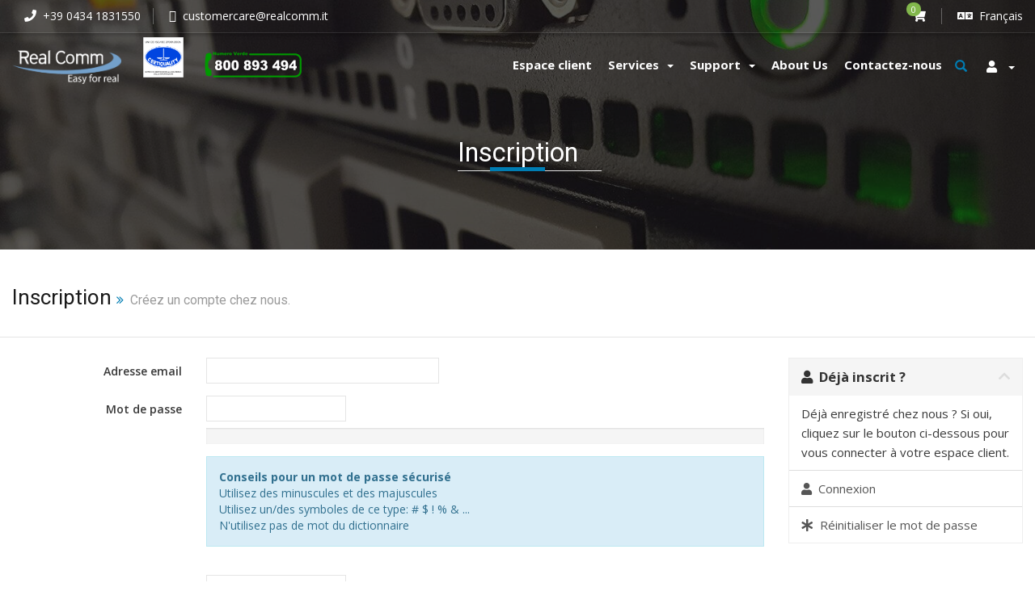

--- FILE ---
content_type: text/html; charset=utf-8
request_url: https://hosting.realcomm.it/register.php?language=french
body_size: 53818
content:

<!DOCTYPE html>
<html lang="en">
	
	<head>
		<meta charset="utf-8" />
		<meta http-equiv="X-UA-Compatible" content="IE=edge">
		<meta name="viewport" content="width=device-width, initial-scale=1">
				
		<title>Inscription - Real Comm</title>
				
		<link href="/templates/redorealcomm/assets/css/bootstrap.min.css" rel="stylesheet" />
		
<link href='//fonts.googleapis.com/css?family=Open+Sans:400,300,600,700' rel='stylesheet' type='text/css'>
<link href='//fonts.googleapis.com/css?family=Roboto:400,300,700' rel='stylesheet' type='text/css'>
<link rel="stylesheet" href="//maxcdn.bootstrapcdn.com/font-awesome/4.7.0/css/font-awesome.min.css">
		
<link rel="stylesheet" href="/templates/redorealcomm/assets/css/plugins/owl-carousel/owl.carousel.min.css">
<link rel="stylesheet" href="/templates/redorealcomm/assets/css/plugins/footable/footable.min.css">
		
		
<link rel="stylesheet" href="/templates/redorealcomm/assets/css/themes/style.css">
<link rel="stylesheet" href="/templates/redorealcomm/assets/css/whmcs.min.css" />

<!-- Custom Styling -->
<link rel="stylesheet" href="/templates/redorealcomm/assets/css/custom.css" />

		
<!-- HTML5 Shim and Respond.js IE8 support of HTML5 elements and media queries -->
<!-- WARNING: Respond.js doesn't work if you view the page via file:// -->
<!--[if lt IE 9]>
  <script src="https://oss.maxcdn.com/libs/html5shiv/3.7.0/html5shiv.js"></script>
  <script src="https://oss.maxcdn.com/libs/respond.js/1.4.2/respond.min.js"></script>
<![endif]-->


<script type="text/javascript">
    var csrfToken = '4f85e644701eaa7a050367b8cbb501c953f11b0d',
        markdownGuide = 'Guide de mise en forme',
        locale = 'en',
        saved = 'enregistré',
        saving = 'enregistrement automatique';
</script>

<script src="/templates/redorealcomm/assets/js/scripts.min.js?v=d8ea9b"></script>

		

		<script>var rtr = "[]";</script>
<script src="./modules/registrars/realtimeregister/resources/js/rtr.js?1.3.6"></script>

<script src="./modules/registrars/realtimeregister/resources/js/rtrClient.js?1.3.6"></script>

<link type="text/css" href="./modules/registrars/realtimeregister/resources/css/style.css?1.3.6" rel="stylesheet">

	
<!-- Dynamic Template Compatibility -->
<!-- Please update your theme to include or have a comment on the following to negate dynamic inclusion -->
<link rel="stylesheet" type="text/css" href="/assets/css/fontawesome-all.min.css" />

</head>
	
	<body class="Redo header-2 menu-in-right ">	
		
	

    <nav class="navbar top-navbar navbar-fixed-top" role="navigation">
		
		<div class="pre-header">
			<div class="container-fluid">
				<div class="row">
					<!-- BEGIN TOP BAR LEFT PART -->
					<div class="col-xs-5 col-sm-6">
						<ul class="list-unstyled list-inline hidden-xs">
							<li><i class="fa fa-phone"></i> <a href="tel:+3904341831550">
									<span>+39 0434 1831550</span></a> </li>
							<li><i class="fa fa-envelope-o"></i> <a href="mailto:customercare@realcomm.it">
									<span>customercare@realcomm.it</span></a> </li>
						</ul>
						<ul class="list-unstyled list-inline visible-xs">
							<li>
								<span  class="tooltip-primary" data-placement="right" data-rel="tooltip" title="+39 0434 1831550">
									<i class="fa fa-phone"></i>
								</span>
							</li>
							<li>
								<span  class="tooltip-primary" data-placement="right" data-rel="tooltip" title="customercare@realcomm.it">
									<i class="fa fa-envelope-o"></i>	
								</span>
							</li>
						</ul>
					</div>
					<!-- END TOP BAR LEFT PART -->
					<!-- BEGIN TOP BAR MENU -->
					<div class="col-xs-7 col-sm-6 additional-nav">
						<ul class="list-unstyled list-inline pull-right">
						
							<!-- Shopping Cart -->
														<li class="dropdown">
								<a href="/cart.php?a=view" class="quick-nav">
									<i class="fa fa-shopping-cart"></i> <span class="badge up badge-success" id="cartItemCount">0</span>
								</a>
							</li>						
														
							<!-- Login/Account Notifications -->
														
							<!-- Language -->
														<li class="dropdown">
								<a href="#" class="dropdown-toggle" data-toggle="dropdown">
									<i class="fa fa-language visibe-hidden"></i> <span class="hidden-xs">Français</span>
								</a>
								<ul class="dropdown-menu dropdown-scroll dropdown-tasks auto auto-width">
									<li class="dropdown-header">
										<i class="fa fa-list"></i>Choisir la langue
									</li>
									<li id="langScroll">
										<ul class="list-unstyled">
																							<li><a href="/register.php?language=english">English</a></li>
																							<li><a href="/register.php?language=french">Français</a></li>
																							<li><a href="/register.php?language=german">Deutsch</a></li>
																							<li><a href="/register.php?language=italian">Italiano</a></li>
																					</ul>
									</li>
								</ul>
							</li>
														
							
						</ul>
					</div>
					<!-- END TOP BAR MENU -->
				</div>
			</div>        
		</div>

        <div id="navbar-container" class="container-fluid">
            <div class="navbar-header">
                <button type="button" class="navbar-toggle" data-toggle="collapse" data-target=".navbar-main-collapse">
                    <i class="fa fa-bars"></i>
                </button>
                <a class="navbar-brand" href="/">
                    <img src="/templates/redorealcomm/assets/images/logo.png" alt="Real Comm" class="img-responsive" />
                </a>		
                 <img src="/templates/redorealcomm/assets/images/NumeroVerde.png" alt="Numero Verde" class="img-responsive" style="margin-top: 20px; padding-left: 102px;" />
				<a href="https://www.realcomm.it/it/certificazioni" target="_blank"><img src="/templates/redorealcomm/assets/images/certiquality.jpg" alt="Certificato UNI CEI ISO/IEC 27001:2006" class="img-responsive certiquality" ></a> 
				
			<!-- style="margin-left: 142px; 
		margin-top: -55px; 
		padding-left: 20px; 
		max-width: 70px; 
		max-height: 70px;" -->
				
				
		
				
				 <!-- Top Menu Right-->
				<ul class="nav navbar-right">
				
					<!--Search Box-->
					<li class="dropdown search-bar">
						<a href="" data-toggle="modal" data-target="#Redo-search-box">
							<span class="glyphicon glyphicon-search text-primary"></span>
						</a>
					</li>
					<!--Search Box-->
					
					    <li menuItemName="Account" class="dropdown" id="Secondary_Navbar-Account">
        <a class="dropdown-toggle" data-toggle="dropdown" href="#">
            <i class="fas fa-user"></i>&nbsp;            <span class='user-info'>Espace client</span>
                        &nbsp;<strong class="caret"></strong>        </a>
                    <ul class="dropdown-menu">
                            <li menuItemName="Login" id="Secondary_Navbar-Account-Login">
                    <a href="/clientarea.php">
                                                Connexion
                                            </a>
                </li>
                            <li menuItemName="Register" id="Secondary_Navbar-Account-Register">
                    <a href="/register.php">
                                                Inscription
                                            </a>
                </li>
                            <li menuItemName="Divider" class="nav-divider" id="Secondary_Navbar-Account-Divider">
                    <a href="">
                                                -----
                                            </a>
                </li>
                            <li menuItemName="Forgot Password?" id="Secondary_Navbar-Account-Forgot_Password?">
                    <a href="/index.php?rp=/password/reset">
                                                Mot de passe oublié?
                                            </a>
                </li>
                        </ul>
            </li>

				</ul>
				
            </div>		
            <!-- Top Menu Right-->
			<div class="nav-top">
			
				<!-- Top Menu Left-->
				<div class="top-menu collapse navbar-collapse navbar-main-collapse">
					<ul class="nav navbar-nav navbar-left">
					
						    <li menuItemName="Home" class="" id="Primary_Navbar-Home">
        <a href="/index.php">
                        Espace client
                                </a>
            </li>
    <li menuItemName="Services" class="dropdown" id="Primary_Navbar-Services">
        <a class="dropdown-toggle" data-toggle="dropdown" href="#">
                        Services
                        &nbsp;<strong class="caret"></strong>        </a>
                    <ul class="dropdown-menu">
                            <li menuItemName="Shared Hosting" id="Primary_Navbar-Services-Shared_Hosting">
                    <a href="/web-hosting.php">
                                                Shared Hosting
                                            </a>
                </li>
                            <li menuItemName="Reseller Hosting" id="Primary_Navbar-Services-Reseller_Hosting">
                    <a href="/reseller-hosting.php">
                                                Reseller Hosting
                                            </a>
                </li>
                            <li menuItemName="VPS Hosting" id="Primary_Navbar-Services-VPS_Hosting">
                    <a href="/vps-hosting.php">
                                                VPS Hosting
                                            </a>
                </li>
                            <li menuItemName="Dedicated Servers" id="Primary_Navbar-Services-Dedicated_Servers">
                    <a href="/dedicated-servers.php">
                                                Dedicated Servers
                                            </a>
                </li>
                            <li menuItemName="SSL Certificates" id="Primary_Navbar-Services-SSL_Certificates">
                    <a href="/ssl-certificates.php">
                                                SSL Certificates
                                            </a>
                </li>
                        </ul>
            </li>
    <li menuItemName="Support" class="dropdown" id="Primary_Navbar-Support">
        <a class="dropdown-toggle" data-toggle="dropdown" href="#">
                        Support
                        &nbsp;<strong class="caret"></strong>        </a>
                    <ul class="dropdown-menu">
                            <li menuItemName="Tickets" id="Primary_Navbar-Support-Tickets">
                    <a href="/supporttickets.php">
                                                Demandes
                                            </a>
                </li>
                            <li menuItemName="Knowledgebase" id="Primary_Navbar-Support-Knowledgebase">
                    <a href="/index.php?rp=/knowledgebase">
                                                Base de connaissances
                                            </a>
                </li>
                            <li menuItemName="Announcements" id="Primary_Navbar-Support-Announcements">
                    <a href="/index.php?rp=/announcements">
                                                Actualités
                                            </a>
                </li>
                            <li menuItemName="Network Status" id="Primary_Navbar-Support-Network_Status">
                    <a href="/serverstatus.php">
                                                État du réseau
                                            </a>
                </li>
                        </ul>
            </li>
    <li menuItemName="About Us" class="" id="Primary_Navbar-About_Us">
        <a href="/about-us.php">
                        About Us
                                </a>
            </li>
    <li menuItemName="Contact Us" class="" id="Primary_Navbar-Contact_Us">
        <a href="/contact.php">
                        Contactez-nous
                                </a>
            </li>
						
					</ul>
				</div>
				<!-- Top Menu Left-->
				
			</div>
            <!-- /.Top Menu -->
		</div>
        <!-- /.container -->
		
				
    </nav>



	<div class="page-container"><!-- /page container -->
		
				<div class="mass-head">		
			<div class="hero-bg-wrap style-2 bg-opacity">
				<div class="container-fluid">
					<div class="page-title">
						<h1>
														Inscription
						</h1>
					</div>
				</div>
			</div>
		</div>
				
						<div class="container-fluid">
			<div class="block-s3">
			
						<div class="row">
				<div class="col-xs-12">
					
<div class="page-header title hidden-xs">
    <h1>Inscription <span class="sub-title"> Créez un compte chez nous.</span></h1>
    </div>
<div class="page-header title visible-xs">
    <h1>Inscription <span class="sub-title"> <br />Créez un compte chez nous.</span></h1>
    </div>				</div>
			</div>
						
					
		<div class="row">
							<div class="col-md-3 pull-md-left">
					    <div menuItemName="Already Registered" class="panel panel-sidebar panel-sidebar">
        <div class="panel-heading">
            <h3 class="panel-title">
                <i class="fas fa-user"></i>&nbsp;                Déjà inscrit ?
                                <i class="fa fa-chevron-up panel-minimise pull-right"></i>
            </h3>
        </div>
                            <div class="list-group">
                                                            <div menuItemName="Already Registered Heading" class="list-group-item" id="Primary_Sidebar-Already_Registered-Already_Registered_Heading">
                                                                                    Déjà enregistré chez nous ? Si oui, cliquez sur le bouton ci-dessous pour vous connecter à votre espace client.
                        </div>
                                                                                <a menuItemName="Login" href="/login.php" class="list-group-item" id="Primary_Sidebar-Already_Registered-Login">
                                                        <i class="fas fa-user"></i>&nbsp;                            Connexion
                        </a>
                                                                                <a menuItemName="Lost Password Reset" href="/index.php?rp=/password/reset" class="list-group-item" id="Primary_Sidebar-Already_Registered-Lost_Password_Reset">
                                                        <i class="fas fa-asterisk"></i>&nbsp;                            Réinitialiser le mot de passe
                        </a>
                                                </div>
                    </div>
    				</div>
			        
				<!-- Container for main page display content -->
				<div class="col-md-9 pull-md-right main-content">

			
								



<script type="text/javascript" src="/assets/js/StatesDropdown.js"></script>




    <form method="post" class="form-horizontal using-password-strength" action="/register.php" role="form">
<input type="hidden" name="token" value="4f85e644701eaa7a050367b8cbb501c953f11b0d" />
        <input type="hidden" name="register" value="true"/>

		
		        <div class="form-group">
                    <label for="email" class="col-sm-3 control-label">Adresse email</label>
					<div class="col-sm-9">
						<input type="email" name="email" id="email" value="" class="col-xs-12 col-sm-5" />
					</div>
                </div>

                <div id="newPassword1" class="form-group has-feedback">
                    <label for="inputNewPassword1" class="col-sm-3 control-label">Mot de passe</label>
					<div class="col-sm-9">
						<input type="password" class="col-xs-12 col-sm-3" id="inputNewPassword1" name="password" autocomplete="off" />
						<span class="form-control-feedback glyphicon glyphicon-password"></span>
						<br /><br />

<div class="progress" id="passwordStrengthBar">
    <div class="progress-bar" role="progressbar" aria-valuenow="0" aria-valuemin="0" aria-valuemax="100">
        <span class="sr-only">New Password Rating: 0%</span>
    </div>
</div>

    <div class="alert alert-info">
        <strong>Conseils pour un mot de passe sécurisé</strong><br />Utilisez des minuscules et des majuscules<br />Utilisez un/des symboles de ce type: # $ ! % &amp; ...<br />N'utilisez pas de mot du dictionnaire
</div>

<script type="text/javascript">
jQuery("#inputNewPassword1").keyup(function() {
    var pwStrengthErrorThreshold = 50;
    var pwStrengthWarningThreshold = 75;

    var $newPassword1 = jQuery("#newPassword1");
    var pw = jQuery("#inputNewPassword1").val();
    var pwlength=(pw.length);
    if(pwlength>5)pwlength=5;
    var numnumeric=pw.replace(/[0-9]/g,"");
    var numeric=(pw.length-numnumeric.length);
    if(numeric>3)numeric=3;
    var symbols=pw.replace(/\W/g,"");
    var numsymbols=(pw.length-symbols.length);
    if(numsymbols>3)numsymbols=3;
    var numupper=pw.replace(/[A-Z]/g,"");
    var upper=(pw.length-numupper.length);
    if(upper>3)upper=3;
    var pwstrength=((pwlength*10)-20)+(numeric*10)+(numsymbols*15)+(upper*10);
    if (pwstrength < 0) pwstrength = 0;
    if (pwstrength > 100) pwstrength = 100;

    $newPassword1.removeClass('has-error has-warning has-success');
    jQuery("#inputNewPassword1").next('.form-control-feedback').removeClass('glyphicon-remove glyphicon-warning-sign glyphicon-ok');
    jQuery("#passwordStrengthBar .progress-bar").removeClass("progress-bar-danger progress-bar-warning progress-bar-success").css("width", pwstrength + "%").attr('aria-valuenow', pwstrength);
    jQuery("#passwordStrengthBar .progress-bar .sr-only").html('New Password Rating: ' + pwstrength + '%');
    if (pwstrength < pwStrengthErrorThreshold) {
        $newPassword1.addClass('has-error');
        jQuery("#inputNewPassword1").next('.form-control-feedback').addClass('glyphicon-remove');
        jQuery("#passwordStrengthBar .progress-bar").addClass("progress-bar-danger");
    } else if (pwstrength < pwStrengthWarningThreshold) {
        $newPassword1.addClass('has-warning');
        jQuery("#inputNewPassword1").next('.form-control-feedback').addClass('glyphicon-warning-sign');
        jQuery("#passwordStrengthBar .progress-bar").addClass("progress-bar-warning");
    } else {
        $newPassword1.addClass('has-success');
        jQuery("#inputNewPassword1").next('.form-control-feedback').addClass('glyphicon-ok');
        jQuery("#passwordStrengthBar .progress-bar").addClass("progress-bar-success");
    }
    validatePassword2();
});

function validatePassword2() {
    var password1 = jQuery("#inputNewPassword1").val();
    var password2 = jQuery("#inputNewPassword2").val();
    var $newPassword2 = jQuery("#newPassword2");

    if (password2 && password1 !== password2) {
        $newPassword2.removeClass('has-success')
            .addClass('has-error');
        jQuery("#inputNewPassword2").next('.form-control-feedback').removeClass('glyphicon-ok').addClass('glyphicon-remove');
        jQuery("#inputNewPassword2Msg").html('<p class="help-block">Les mot de passe ne correspondent pas</p>');
        jQuery('input[type="submit"]').attr('disabled', 'disabled');    } else {
        if (password2) {
            $newPassword2.removeClass('has-error')
                .addClass('has-success');
            jQuery("#inputNewPassword2").next('.form-control-feedback').removeClass('glyphicon-remove').addClass('glyphicon-ok');
            jQuery('.main-content input[type="submit"]').removeAttr('disabled');        } else {
            $newPassword2.removeClass('has-error has-success');
            jQuery("#inputNewPassword2").next('.form-control-feedback').removeClass('glyphicon-remove glyphicon-ok');
        }
        jQuery("#inputNewPassword2Msg").html('');
    }
}

jQuery(document).ready(function(){
    jQuery('.using-password-strength input[type="submit"]').attr('disabled', 'disabled');    jQuery("#inputNewPassword2").keyup(function() {
        validatePassword2();
    });
});

</script>
					</div>
                </div>
                <div id="newPassword2" class="form-group has-feedback">
                    <label for="inputNewPassword2" class="col-sm-3 control-label">Confirmer le mot de passe</label>
					<div class="col-sm-9">
						<input type="password" class="col-xs-12 col-sm-3" id="inputNewPassword2" name="password2" autocomplete="off" />
						<span class="form-control-feedback glyphicon glyphicon-password"></span>
						<div id="inputNewPassword2Msg"></div>
					</div>
                </div>
				
				
				<hr class="separator">
				
				
                <div class="form-group">
                    <label for="firstname" class="col-sm-3 control-label">Prénom</label>
					<div class="col-sm-9">
						<input type="text" name="firstname" id="firstname" value="" class="col-xs-12 col-sm-3" required />
					</div>
                </div>

                <div class="form-group">
                    <label for="lastname" class="col-sm-3 control-label">Nom</label>
					<div class="col-sm-9">
							<input type="text" name="lastname" id="lastname" value="" class="col-xs-12 col-sm-3" required />
					</div>
                </div>

                <div class="form-group">
                    <label for="companyname" class="col-sm-3 control-label">Nom d'entreprise</label>
					<div class="col-sm-9">
						<input type="text" name="companyname" id="companyname" value="" class="col-xs-12 col-sm-5" />
					</div>
                </div>


				<hr class="separator">
				

                <div class="form-group">
                    <label for="address1" class="col-sm-3 control-label">Adresse 1</label>
					<div class="col-sm-9">
						<input type="text" name="address1" id="address1" value="" class="col-xs-12 col-sm-5" required />
					</div>
                </div>

                <div class="form-group">
                    <label for="address2" class="col-sm-3 control-label">Adresse 2</label>
					<div class="col-sm-9">
						<input type="text" name="address2" id="address2" value="" class="col-xs-12 col-sm-5" />
					</div>
                </div>

                <div class="form-group">
                    <label for="city" class="col-sm-3 control-label">Ville</label>
					<div class="col-sm-9">
						<input type="text" name="city" id="city" value="" class="col-xs-12 col-sm-3" required />
					</div>
                </div>

                <div class="form-group">
                    <label for="state" class="col-sm-3 control-label">Département</label>
					<div class="col-sm-3">
						<input type="text" name="state" id="state" value="" required />
					</div>
                </div>

                <div class="form-group">
                    <label for="postcode" class="col-sm-3 control-label">Code Postal</label>
					<div class="col-sm-9">
						<input type="text" name="postcode" id="postcode" value="" class="col-xs-12 col-sm-3" required />
					</div>
                </div>

                <div class="form-group">
                    <label for="country" class="col-sm-3 control-label">Pays</label>
					<div class="col-sm-9">
						<select id="country" name="country" class="col-xs-12 col-sm-5">
															<option value="AF">
									Afghanistan
								</option>
															<option value="AX">
									Aland Islands
								</option>
															<option value="AL">
									Albania
								</option>
															<option value="DZ">
									Algeria
								</option>
															<option value="AS">
									American Samoa
								</option>
															<option value="AD">
									Andorra
								</option>
															<option value="AO">
									Angola
								</option>
															<option value="AI">
									Anguilla
								</option>
															<option value="AQ">
									Antarctica
								</option>
															<option value="AG">
									Antigua And Barbuda
								</option>
															<option value="AR">
									Argentina
								</option>
															<option value="AM">
									Armenia
								</option>
															<option value="AW">
									Aruba
								</option>
															<option value="AU">
									Australia
								</option>
															<option value="AT">
									Austria
								</option>
															<option value="AZ">
									Azerbaijan
								</option>
															<option value="BS">
									Bahamas
								</option>
															<option value="BH">
									Bahrain
								</option>
															<option value="BD">
									Bangladesh
								</option>
															<option value="BB">
									Barbados
								</option>
															<option value="BY">
									Belarus
								</option>
															<option value="BE">
									Belgium
								</option>
															<option value="BZ">
									Belize
								</option>
															<option value="BJ">
									Benin
								</option>
															<option value="BM">
									Bermuda
								</option>
															<option value="BT">
									Bhutan
								</option>
															<option value="BO">
									Bolivia
								</option>
															<option value="BA">
									Bosnia And Herzegovina
								</option>
															<option value="BW">
									Botswana
								</option>
															<option value="BR">
									Brazil
								</option>
															<option value="IO">
									British Indian Ocean Territory
								</option>
															<option value="BN">
									Brunei Darussalam
								</option>
															<option value="BG">
									Bulgaria
								</option>
															<option value="BF">
									Burkina Faso
								</option>
															<option value="BI">
									Burundi
								</option>
															<option value="KH">
									Cambodia
								</option>
															<option value="CM">
									Cameroon
								</option>
															<option value="CA">
									Canada
								</option>
															<option value="IC">
									Canary Islands
								</option>
															<option value="CV">
									Cape Verde
								</option>
															<option value="KY">
									Cayman Islands
								</option>
															<option value="CF">
									Central African Republic
								</option>
															<option value="TD">
									Chad
								</option>
															<option value="CL">
									Chile
								</option>
															<option value="CN">
									China
								</option>
															<option value="CX">
									Christmas Island
								</option>
															<option value="CC">
									Cocos (Keeling) Islands
								</option>
															<option value="CO">
									Colombia
								</option>
															<option value="KM">
									Comoros
								</option>
															<option value="CG">
									Congo
								</option>
															<option value="CD">
									Congo, Democratic Republic
								</option>
															<option value="CK">
									Cook Islands
								</option>
															<option value="CR">
									Costa Rica
								</option>
															<option value="CI">
									Cote D'Ivoire
								</option>
															<option value="HR">
									Croatia
								</option>
															<option value="CU">
									Cuba
								</option>
															<option value="CW">
									Curacao
								</option>
															<option value="CY">
									Cyprus
								</option>
															<option value="CZ">
									Czech Republic
								</option>
															<option value="DK">
									Denmark
								</option>
															<option value="DJ">
									Djibouti
								</option>
															<option value="DM">
									Dominica
								</option>
															<option value="DO">
									Dominican Republic
								</option>
															<option value="EC">
									Ecuador
								</option>
															<option value="EG">
									Egypt
								</option>
															<option value="SV">
									El Salvador
								</option>
															<option value="GQ">
									Equatorial Guinea
								</option>
															<option value="ER">
									Eritrea
								</option>
															<option value="EE">
									Estonia
								</option>
															<option value="ET">
									Ethiopia
								</option>
															<option value="FK">
									Falkland Islands (Malvinas)
								</option>
															<option value="FO">
									Faroe Islands
								</option>
															<option value="FJ">
									Fiji
								</option>
															<option value="FI">
									Finland
								</option>
															<option value="FR">
									France
								</option>
															<option value="GF">
									French Guiana
								</option>
															<option value="PF">
									French Polynesia
								</option>
															<option value="TF">
									French Southern Territories
								</option>
															<option value="GA">
									Gabon
								</option>
															<option value="GM">
									Gambia
								</option>
															<option value="GE">
									Georgia
								</option>
															<option value="DE">
									Germany
								</option>
															<option value="GH">
									Ghana
								</option>
															<option value="GI">
									Gibraltar
								</option>
															<option value="GR">
									Greece
								</option>
															<option value="GL">
									Greenland
								</option>
															<option value="GD">
									Grenada
								</option>
															<option value="GP">
									Guadeloupe
								</option>
															<option value="GU">
									Guam
								</option>
															<option value="GT">
									Guatemala
								</option>
															<option value="GG">
									Guernsey
								</option>
															<option value="GN">
									Guinea
								</option>
															<option value="GW">
									Guinea-Bissau
								</option>
															<option value="GY">
									Guyana
								</option>
															<option value="HT">
									Haiti
								</option>
															<option value="HM">
									Heard Island & Mcdonald Islands
								</option>
															<option value="VA">
									Holy See (Vatican City State)
								</option>
															<option value="HN">
									Honduras
								</option>
															<option value="HK">
									Hong Kong
								</option>
															<option value="HU">
									Hungary
								</option>
															<option value="IS">
									Iceland
								</option>
															<option value="IN">
									India
								</option>
															<option value="ID">
									Indonesia
								</option>
															<option value="IR">
									Iran, Islamic Republic Of
								</option>
															<option value="IQ">
									Iraq
								</option>
															<option value="IE">
									Ireland
								</option>
															<option value="IM">
									Isle Of Man
								</option>
															<option value="IL">
									Israel
								</option>
															<option value="IT" selected="selected">
									Italy
								</option>
															<option value="JM">
									Jamaica
								</option>
															<option value="JP">
									Japan
								</option>
															<option value="JE">
									Jersey
								</option>
															<option value="JO">
									Jordan
								</option>
															<option value="KZ">
									Kazakhstan
								</option>
															<option value="KE">
									Kenya
								</option>
															<option value="KI">
									Kiribati
								</option>
															<option value="KR">
									Korea
								</option>
															<option value="XK">
									Kosovo
								</option>
															<option value="KW">
									Kuwait
								</option>
															<option value="KG">
									Kyrgyzstan
								</option>
															<option value="LA">
									Lao People's Democratic Republic
								</option>
															<option value="LV">
									Latvia
								</option>
															<option value="LB">
									Lebanon
								</option>
															<option value="LS">
									Lesotho
								</option>
															<option value="LR">
									Liberia
								</option>
															<option value="LY">
									Libyan Arab Jamahiriya
								</option>
															<option value="LI">
									Liechtenstein
								</option>
															<option value="LT">
									Lithuania
								</option>
															<option value="LU">
									Luxembourg
								</option>
															<option value="MO">
									Macao
								</option>
															<option value="MK">
									Macedonia
								</option>
															<option value="MG">
									Madagascar
								</option>
															<option value="MW">
									Malawi
								</option>
															<option value="MY">
									Malaysia
								</option>
															<option value="MV">
									Maldives
								</option>
															<option value="ML">
									Mali
								</option>
															<option value="MT">
									Malta
								</option>
															<option value="MH">
									Marshall Islands
								</option>
															<option value="MQ">
									Martinique
								</option>
															<option value="MR">
									Mauritania
								</option>
															<option value="MU">
									Mauritius
								</option>
															<option value="YT">
									Mayotte
								</option>
															<option value="MX">
									Mexico
								</option>
															<option value="FM">
									Micronesia, Federated States Of
								</option>
															<option value="MD">
									Moldova
								</option>
															<option value="MC">
									Monaco
								</option>
															<option value="MN">
									Mongolia
								</option>
															<option value="ME">
									Montenegro
								</option>
															<option value="MS">
									Montserrat
								</option>
															<option value="MA">
									Morocco
								</option>
															<option value="MZ">
									Mozambique
								</option>
															<option value="MM">
									Myanmar
								</option>
															<option value="NA">
									Namibia
								</option>
															<option value="NR">
									Nauru
								</option>
															<option value="NP">
									Nepal
								</option>
															<option value="NL">
									Netherlands
								</option>
															<option value="AN">
									Netherlands Antilles
								</option>
															<option value="NC">
									New Caledonia
								</option>
															<option value="NZ">
									New Zealand
								</option>
															<option value="NI">
									Nicaragua
								</option>
															<option value="NE">
									Niger
								</option>
															<option value="NG">
									Nigeria
								</option>
															<option value="NU">
									Niue
								</option>
															<option value="NF">
									Norfolk Island
								</option>
															<option value="MP">
									Northern Mariana Islands
								</option>
															<option value="NO">
									Norway
								</option>
															<option value="OM">
									Oman
								</option>
															<option value="PK">
									Pakistan
								</option>
															<option value="PW">
									Palau
								</option>
															<option value="PS">
									Palestine, State of
								</option>
															<option value="PA">
									Panama
								</option>
															<option value="PG">
									Papua New Guinea
								</option>
															<option value="PY">
									Paraguay
								</option>
															<option value="PE">
									Peru
								</option>
															<option value="PH">
									Philippines
								</option>
															<option value="PN">
									Pitcairn
								</option>
															<option value="PL">
									Poland
								</option>
															<option value="PT">
									Portugal
								</option>
															<option value="PR">
									Puerto Rico
								</option>
															<option value="QA">
									Qatar
								</option>
															<option value="RE">
									Reunion
								</option>
															<option value="RO">
									Romania
								</option>
															<option value="RU">
									Russian Federation
								</option>
															<option value="RW">
									Rwanda
								</option>
															<option value="BL">
									Saint Barthelemy
								</option>
															<option value="SH">
									Saint Helena
								</option>
															<option value="KN">
									Saint Kitts And Nevis
								</option>
															<option value="LC">
									Saint Lucia
								</option>
															<option value="MF">
									Saint Martin
								</option>
															<option value="PM">
									Saint Pierre And Miquelon
								</option>
															<option value="VC">
									Saint Vincent And Grenadines
								</option>
															<option value="WS">
									Samoa
								</option>
															<option value="SM">
									San Marino
								</option>
															<option value="ST">
									Sao Tome And Principe
								</option>
															<option value="SA">
									Saudi Arabia
								</option>
															<option value="SN">
									Senegal
								</option>
															<option value="RS">
									Serbia
								</option>
															<option value="SC">
									Seychelles
								</option>
															<option value="SL">
									Sierra Leone
								</option>
															<option value="SG">
									Singapore
								</option>
															<option value="SK">
									Slovakia
								</option>
															<option value="SI">
									Slovenia
								</option>
															<option value="SB">
									Solomon Islands
								</option>
															<option value="SO">
									Somalia
								</option>
															<option value="ZA">
									South Africa
								</option>
															<option value="GS">
									South Georgia And Sandwich Isl.
								</option>
															<option value="ES">
									Spain
								</option>
															<option value="LK">
									Sri Lanka
								</option>
															<option value="SD">
									Sudan
								</option>
															<option value="SS">
									South Sudan
								</option>
															<option value="SR">
									Suriname
								</option>
															<option value="SJ">
									Svalbard And Jan Mayen
								</option>
															<option value="SZ">
									Swaziland
								</option>
															<option value="SE">
									Sweden
								</option>
															<option value="CH">
									Switzerland
								</option>
															<option value="SY">
									Syrian Arab Republic
								</option>
															<option value="TW">
									Taiwan
								</option>
															<option value="TJ">
									Tajikistan
								</option>
															<option value="TZ">
									Tanzania
								</option>
															<option value="TH">
									Thailand
								</option>
															<option value="TL">
									Timor-Leste
								</option>
															<option value="TG">
									Togo
								</option>
															<option value="TK">
									Tokelau
								</option>
															<option value="TO">
									Tonga
								</option>
															<option value="TT">
									Trinidad And Tobago
								</option>
															<option value="TN">
									Tunisia
								</option>
															<option value="TR">
									Turkey
								</option>
															<option value="TM">
									Turkmenistan
								</option>
															<option value="TC">
									Turks And Caicos Islands
								</option>
															<option value="TV">
									Tuvalu
								</option>
															<option value="UG">
									Uganda
								</option>
															<option value="UA">
									Ukraine
								</option>
															<option value="AE">
									United Arab Emirates
								</option>
															<option value="GB">
									United Kingdom
								</option>
															<option value="US">
									United States
								</option>
															<option value="UM">
									United States Outlying Islands
								</option>
															<option value="UY">
									Uruguay
								</option>
															<option value="UZ">
									Uzbekistan
								</option>
															<option value="VU">
									Vanuatu
								</option>
															<option value="VE">
									Venezuela
								</option>
															<option value="VN">
									Viet Nam
								</option>
															<option value="VG">
									Virgin Islands, British
								</option>
															<option value="VI">
									Virgin Islands, U.S.
								</option>
															<option value="WF">
									Wallis And Futuna
								</option>
															<option value="EH">
									Western Sahara
								</option>
															<option value="YE">
									Yemen
								</option>
															<option value="ZM">
									Zambia
								</option>
															<option value="ZW">
									Zimbabwe
								</option>
													</select>
					</div>
                </div>

                <div class="form-group">
                    <label for="phonenumber" class="col-sm-3 control-label">Téléphone</label>
					<div class="col-sm-9">
						<input type="tel" name="phonenumber" id="phonenumber" value="" class="col-xs-12 col-sm-3" required />
					</div>
                </div>

                                                            <div class="form-group">
                            <label class="col-sm-3 control-label" for="customfield4">Soggetto</label>
							<div class="col-sm-9">
								<div class="control">
									<select name="customfield[4]" id="customfield4" class="form-control custom-select"><option value="Azienda">Azienda</option><option value="Privato">Privato</option></select> 
								</div>
							</div>
                        </div>
                                            <div class="form-group">
                            <label class="col-sm-3 control-label" for="customfield5">Codice Fiscale</label>
							<div class="col-sm-9">
								<div class="control">
									<input type="text" name="customfield[5]" id="customfield5" value="" size="30" class="form-control" /> 
								</div>
							</div>
                        </div>
                                            <div class="form-group">
                            <label class="col-sm-3 control-label" for="customfield6">P.IVA</label>
							<div class="col-sm-9">
								<div class="control">
									<input type="text" name="customfield[6]" id="customfield6" value="" size="30" class="form-control" /> 
								</div>
							</div>
                        </div>
                                    
                

		
		
		
		<hr class="separator">
		
            <div class="row">
        
                    <script src="https://www.google.com/recaptcha/api.js" async defer></script>
            <div id="google-recaptcha-domainchecker" class="g-recaptcha center-block" data-sitekey="6LegiMQUAAAAAEv_e5m6WbjgAKuS8DNql7g9sr_Q"></div>
        
            </div>
	
	<div class="space-14"></div>


		
				<div class="form-group">
			<label id="tosagree"></label>
			<div class="col-xs-12 col-sm-6 col-sm-offset-3">
				<div class="tcb">
					<label>
						<input type="checkbox" class="Redo" name="accepttos" class="accepttos">
						<span class="labels"> J'ai lu et j'accepte les <a href="https://hosting.realcomm.it/TermsOfService.html" target="_blank">Conditions d'utilisation</a></span>
					</label>
				</div>
			</div>
		</div>
		
		
		<div class="clearfix form-actions">
			<div class="col-md-offset-3 col-md-9">
				<input class="btn btn-success btn-lg" type="submit" value="Inscription" />
			</div>
		</div>

    </form>



		
													
			
			
					</div>
									</div>
	
				<div class="clearfix"></div>
    
			
			
			</div>
		</div>
				
		<div class="block-s6 light">
			<div class="container-fluid">
				<div id="space-10"></div>
				<div class="owl-carousel partners-slider">
					<!-- Wrapper for partners slides --> 
					<div class="item">
						<a href="https://it.wordpress.org/" target="_blank"><img src="/templates/redorealcomm/assets/images/gallery/client_1.png" alt="WordPress" title="WordPress" class="center-block img-responsive"></a>
					</div>
					<div class="item">
						<a href="https://www.joomla.org/" target="_blank"><img src="/templates/redorealcomm/assets/images/gallery/client_2.png" alt="Joomla" title="Joomla" class="center-block img-responsive"></a>
					</div>
					<div class="item">
						<a href="https://magento.com/" target="_blank"><img src="/templates/redorealcomm/assets/images/gallery/client_3.png" alt="Magento" title="Magento" class="center-block img-responsive"></a>
					</div>
					<div class="item">
						<a href="https://www.drupal.org/" target="_blank"><img src="/templates/redorealcomm/assets/images/gallery/client_4.png" alt="Drupal" title="Drupal" class="center-block img-responsive"></a>
					</div>
					<div class="item">
						<a href="https://jquery.com/" target="_blank"><img src="/templates/redorealcomm/assets/images/gallery/client_5.png" alt="jQuery" title="jQuery" class="center-block img-responsive"></a>
					</div>
					<div class="item">
						<a href="https://www.mysql.com/" target="_blank"><img src="/templates/redorealcomm/assets/images/gallery/client_6.png" alt="MySQL" title="MySQL" class="center-block img-responsive"></a>
					</div>
					<div class="item">
						<a href="https://www.python.org/" target="_blank"><img src="/templates/redorealcomm/assets/images/gallery/client_7.png" alt="Python" title="Python" class="center-block img-responsive"></a>
					</div>
					<!-- /Wrapper for slides -->
				</div>
			</div>
		</div>	
		
		<div class="block-breadcrumbs">
			<div class="container-fluid">
				<ol class="breadcrumb">
					<li><i class="fa fa-map-marker text-primary"></i></li>
					<li><a href="index.php">Accueil</a> > <a href="register.php">Inscription</a></li>
				</ol>
			
			</div>
		</div>

		<!--Footer-->
		<div class="block-footer">
			<div class="footer-widgets">
				<div class="container-fluid">
				<div class="row">
					<div class="col-md-15 col-sm-3">
						<div data-toggle="collapse" data-target="#ServicesMenuList">
							<h4>Services <span class="pull-right"><i class="fa fa-angle-right"></i></span></h4>
						</div>
						
						<ul id="ServicesMenuList" class="list-unstyled collapse">
							<li><a href="/domain.php" accesskey="o">Domaine</a></li>
							<li><a href="/web-hosting.php" accesskey="w">Web Hosting</a></li>
							<li><a href="/dedicated-servers.php" accesskey="s">Dedicated Servers</a></li>
							<li><a href="/cloudbox.php" accesskey="c">CloudBox</a></li>
							<li><a href="/mail-hosting.php" accesskey="m">EMail Hosting</a></li>
							<li><a href="/pec.php" accesskey="p">PEC</a></li>
							<li><a href="/ssl-certificates.php" accesskey="l">Certificats SSL</a></li>
							<li><a href="/cloud-backup.php" accesskey="b">Cloud Backup</a></li>
							
						</ul>
					</div>
					
					<div class="col-md-15 col-sm-3">
						<div data-toggle="collapse" data-target="#DomainsMenuList">
							<h4>Domaines <span class="pull-right"><i class="fa fa-angle-right"></i></span></h4>
						</div>
						<ul id="DomainsMenuList" class="list-unstyled collapse">
							<li><a href="/domainchecker.php">Rechercher un nom de domaine</a></li>
							<li><a href="/cart.php?a=add&domain=transfer" accesskey="t">Transférer un nom de domaine</a></li>
													</ul>
					</div>
					
					<div class="col-md-15 col-sm-3">
						<div data-toggle="collapse" data-target="#CompanyMenuList">
							<h4>Nom d'entreprise<span class="pull-right"><i class="fa fa-angle-right"></i></span></h4>
						</div>
						<ul id="CompanyMenuList" class="list-unstyled collapse">
							<li><a href="/about-us.php" accesskey="a">Qui Sommes</a></li>
					
							<li><a href="/affiliates.php">Affiliés</a></li>
						</ul>
					</div>
					
					<div class="col-md-15 col-sm-3">
						<div data-toggle="collapse" data-target="#SupportMenuList">
							<h4>Support <span class="pull-right"><i class="fa fa-angle-right"></i></span></h4>
						</div>
						<ul id="SupportMenuList" class="list-unstyled collapse">
							<li><a href="/submitticket.php">Ouvrir une demande</a></li>
							<li><a href="/serverstatus.php">État du réseau</a></li>
							<li><a href="/knowledgebase.php">Base de connaissances</a></li>
							<li><a href="/downloads.php">Téléchargements</a></li>
						</ul>				
					</div>					

					<div class="col-md-15 col-sm-3 hidden-sm hidden-xs social">
						<h4>Suivez Nous</h4>
						<ul class="list-inline">
							<li><a href="https://www.facebook.com/RealComm.it" title="RealComm su Facebook" class="btn btn-facebook"><i class="fa fa-facebook icon-only"></i></a></li>
							<li><a href="https://plus.google.com/u/0/b/106931077406781050098/+RealcommIt" title="RealComm su Google+" class="btn btn-googleplus"><i class="fa fa-google-plus icon-only"></i></a></li>
							<li><a href="https://twitter.com/real_comm" title="RealComm su Twitter" class="btn btn-twitter"><i class="fa fa-twitter icon-only"></i></a></li>
							<li><a href="https://www.linkedin.com/company/realcomm" title="RealComm su LinkedIn" class="btn btn-linkedin"><i class="fa fa-linkedin icon-only"></i></a></li>
						</ul>
						
						
						<p class="bigger-130"><i class="fa fa-phone"></i> <a href="tel:+3904341831550">
									<span>+39 0434 1831550</span></a></p>
						
					</div>
				</div>
					
				</div>
			</div>
			
			<div class="footer-additional-menu">
				<div class="container-fluid">
					<div class="footer-menu-wrapper">
						<ul>
						    <li><a href="/privacy_list.php" target="_blank" accesskey="r">Privacy</a></li>
							<li><a href="/terms.php" target="_blank" accesskey="u">Terms of Use</a></li>
							<li><a href="/sla.php" target="_blank" accesskey="g">SLA Agreement</a></li>
						</ul>
					</div>
				</div>
			</div>

			<div class="footer-copyright">
				<div class="container">
				   <p>Copyright &copy; 2025 Real Comm. <span class="hidden-xs">Tous droits réservés.</span></p>
				</div>
			</div>
			
		</div>
		<!-- //Footer -->
		
		<a id="back-to-top" href="" class="btn btn-primary btn-line back-to-top" role="button"><i class="fa fa-angle-double-up icon-only bigger-110"></i></a>
		<!--End Footer-->
		
		<!-- Modal for search-->
		<div class="modal fade search-model" id="Redo-search-box" tabindex="-1" role="dialog" aria-labelledby="Redo-search-box" aria-hidden="true">
			<div class="modal-dialog">
				<div class="modal-content">					
					<div class="modal-body">
						<button type="button" class="close" data-dismiss="modal"><span aria-hidden="true">&times;</span></button>
						<form method="post" action="/knowledgebase.php?action=search">
<input type="hidden" name="token" value="4f85e644701eaa7a050367b8cbb501c953f11b0d" />
							<input type="text" name="search" class="form-control input-lg" placeholder="Vérifier ..." />
						</form>
					</div>
				</div>
			</div>
		</div>		

		
	</div><!-- /page container -->
	
	<!-- basic scripts -->
		<script src="/templates/redorealcomm/assets/js/plugins/slimscroll/jquery.slimscroll.min.js"></script>
		<script src="/templates/redorealcomm/assets/js/plugins/pace/pace.min.js"></script>
		<script type="text/javascript" src="/templates/redorealcomm/assets/js/plugins/owl-carousel/owl.carousel.min.js"></script>
		<script src="/templates/redorealcomm/assets/js/plugins/footable/footable.min.js"></script>		
		
		<script src="/templates/redorealcomm/assets/js/main.min.js"></script>
		<script src="/templates/redorealcomm/assets/js/plugins/footable/footable.init.js"></script>
		
		<script type="text/javascript">
			// init variables require for top navigation bar
				Apps.initNavTopBar();
			// end

			$(function () {
				$('#langScroll, #taskScroll').slimScroll({
					height: '190px',
					disableFadeOut: true,
					touchScrollStep: 50
				});
			});
			
						
			$(".partners-slider").owlCarousel({
				loop: true,			
				autoplay:true,
				dots: false,
				responsive:{
					0:{
						items:1,
					},
					450:{
						items:2,
					},
					768:{
						items:3,
					},
					992:{
						items:4,
					},
					1200:{
						items:5,
					}
				}
			});
			
						
			$("p:contains('Powered by')").remove();
			
		</script>

		
		<div class="modal system-modal fade modal-scroll" id="modalAjax" tabindex="-1" role="dialog" aria-hidden="true">
			<div class="modal-dialog">
				<div class="modal-content panel panel-primary">
					<div class="modal-header panel-heading bg-primary">
						<button type="button" class="close" data-dismiss="modal">
							<span aria-hidden="true">&times;</span>
							<span class="sr-only">Close</span>
						</button>
						<h4 class="modal-title">Title</h4>
					</div>
					<div class="modal-body panel-body">
						Loading...
					</div>
					<div class="modal-footer panel-footer">
						<div class="pull-left loader">
							<i class="fa fa-circle-o-notch fa-spin"></i> Loading...
						</div>
						<button type="button" class="btn btn-default" data-dismiss="modal">
							Close
						</button>
						<button type="button" class="btn btn-primary modal-submit">
							Submit
						</button>
					</div>
				</div>
			</div>
		</div>

	
		
		</body>
</html>

--- FILE ---
content_type: text/html; charset=utf-8
request_url: https://www.google.com/recaptcha/api2/anchor?ar=1&k=6LegiMQUAAAAAEv_e5m6WbjgAKuS8DNql7g9sr_Q&co=aHR0cHM6Ly9ob3N0aW5nLnJlYWxjb21tLml0OjQ0Mw..&hl=en&v=jdMmXeCQEkPbnFDy9T04NbgJ&size=normal&anchor-ms=20000&execute-ms=15000&cb=drvfanvsibaq
body_size: 47417
content:
<!DOCTYPE HTML><html dir="ltr" lang="en"><head><meta http-equiv="Content-Type" content="text/html; charset=UTF-8">
<meta http-equiv="X-UA-Compatible" content="IE=edge">
<title>reCAPTCHA</title>
<style type="text/css">
/* cyrillic-ext */
@font-face {
  font-family: 'Roboto';
  font-style: normal;
  font-weight: 400;
  font-stretch: 100%;
  src: url(//fonts.gstatic.com/s/roboto/v48/KFO7CnqEu92Fr1ME7kSn66aGLdTylUAMa3GUBHMdazTgWw.woff2) format('woff2');
  unicode-range: U+0460-052F, U+1C80-1C8A, U+20B4, U+2DE0-2DFF, U+A640-A69F, U+FE2E-FE2F;
}
/* cyrillic */
@font-face {
  font-family: 'Roboto';
  font-style: normal;
  font-weight: 400;
  font-stretch: 100%;
  src: url(//fonts.gstatic.com/s/roboto/v48/KFO7CnqEu92Fr1ME7kSn66aGLdTylUAMa3iUBHMdazTgWw.woff2) format('woff2');
  unicode-range: U+0301, U+0400-045F, U+0490-0491, U+04B0-04B1, U+2116;
}
/* greek-ext */
@font-face {
  font-family: 'Roboto';
  font-style: normal;
  font-weight: 400;
  font-stretch: 100%;
  src: url(//fonts.gstatic.com/s/roboto/v48/KFO7CnqEu92Fr1ME7kSn66aGLdTylUAMa3CUBHMdazTgWw.woff2) format('woff2');
  unicode-range: U+1F00-1FFF;
}
/* greek */
@font-face {
  font-family: 'Roboto';
  font-style: normal;
  font-weight: 400;
  font-stretch: 100%;
  src: url(//fonts.gstatic.com/s/roboto/v48/KFO7CnqEu92Fr1ME7kSn66aGLdTylUAMa3-UBHMdazTgWw.woff2) format('woff2');
  unicode-range: U+0370-0377, U+037A-037F, U+0384-038A, U+038C, U+038E-03A1, U+03A3-03FF;
}
/* math */
@font-face {
  font-family: 'Roboto';
  font-style: normal;
  font-weight: 400;
  font-stretch: 100%;
  src: url(//fonts.gstatic.com/s/roboto/v48/KFO7CnqEu92Fr1ME7kSn66aGLdTylUAMawCUBHMdazTgWw.woff2) format('woff2');
  unicode-range: U+0302-0303, U+0305, U+0307-0308, U+0310, U+0312, U+0315, U+031A, U+0326-0327, U+032C, U+032F-0330, U+0332-0333, U+0338, U+033A, U+0346, U+034D, U+0391-03A1, U+03A3-03A9, U+03B1-03C9, U+03D1, U+03D5-03D6, U+03F0-03F1, U+03F4-03F5, U+2016-2017, U+2034-2038, U+203C, U+2040, U+2043, U+2047, U+2050, U+2057, U+205F, U+2070-2071, U+2074-208E, U+2090-209C, U+20D0-20DC, U+20E1, U+20E5-20EF, U+2100-2112, U+2114-2115, U+2117-2121, U+2123-214F, U+2190, U+2192, U+2194-21AE, U+21B0-21E5, U+21F1-21F2, U+21F4-2211, U+2213-2214, U+2216-22FF, U+2308-230B, U+2310, U+2319, U+231C-2321, U+2336-237A, U+237C, U+2395, U+239B-23B7, U+23D0, U+23DC-23E1, U+2474-2475, U+25AF, U+25B3, U+25B7, U+25BD, U+25C1, U+25CA, U+25CC, U+25FB, U+266D-266F, U+27C0-27FF, U+2900-2AFF, U+2B0E-2B11, U+2B30-2B4C, U+2BFE, U+3030, U+FF5B, U+FF5D, U+1D400-1D7FF, U+1EE00-1EEFF;
}
/* symbols */
@font-face {
  font-family: 'Roboto';
  font-style: normal;
  font-weight: 400;
  font-stretch: 100%;
  src: url(//fonts.gstatic.com/s/roboto/v48/KFO7CnqEu92Fr1ME7kSn66aGLdTylUAMaxKUBHMdazTgWw.woff2) format('woff2');
  unicode-range: U+0001-000C, U+000E-001F, U+007F-009F, U+20DD-20E0, U+20E2-20E4, U+2150-218F, U+2190, U+2192, U+2194-2199, U+21AF, U+21E6-21F0, U+21F3, U+2218-2219, U+2299, U+22C4-22C6, U+2300-243F, U+2440-244A, U+2460-24FF, U+25A0-27BF, U+2800-28FF, U+2921-2922, U+2981, U+29BF, U+29EB, U+2B00-2BFF, U+4DC0-4DFF, U+FFF9-FFFB, U+10140-1018E, U+10190-1019C, U+101A0, U+101D0-101FD, U+102E0-102FB, U+10E60-10E7E, U+1D2C0-1D2D3, U+1D2E0-1D37F, U+1F000-1F0FF, U+1F100-1F1AD, U+1F1E6-1F1FF, U+1F30D-1F30F, U+1F315, U+1F31C, U+1F31E, U+1F320-1F32C, U+1F336, U+1F378, U+1F37D, U+1F382, U+1F393-1F39F, U+1F3A7-1F3A8, U+1F3AC-1F3AF, U+1F3C2, U+1F3C4-1F3C6, U+1F3CA-1F3CE, U+1F3D4-1F3E0, U+1F3ED, U+1F3F1-1F3F3, U+1F3F5-1F3F7, U+1F408, U+1F415, U+1F41F, U+1F426, U+1F43F, U+1F441-1F442, U+1F444, U+1F446-1F449, U+1F44C-1F44E, U+1F453, U+1F46A, U+1F47D, U+1F4A3, U+1F4B0, U+1F4B3, U+1F4B9, U+1F4BB, U+1F4BF, U+1F4C8-1F4CB, U+1F4D6, U+1F4DA, U+1F4DF, U+1F4E3-1F4E6, U+1F4EA-1F4ED, U+1F4F7, U+1F4F9-1F4FB, U+1F4FD-1F4FE, U+1F503, U+1F507-1F50B, U+1F50D, U+1F512-1F513, U+1F53E-1F54A, U+1F54F-1F5FA, U+1F610, U+1F650-1F67F, U+1F687, U+1F68D, U+1F691, U+1F694, U+1F698, U+1F6AD, U+1F6B2, U+1F6B9-1F6BA, U+1F6BC, U+1F6C6-1F6CF, U+1F6D3-1F6D7, U+1F6E0-1F6EA, U+1F6F0-1F6F3, U+1F6F7-1F6FC, U+1F700-1F7FF, U+1F800-1F80B, U+1F810-1F847, U+1F850-1F859, U+1F860-1F887, U+1F890-1F8AD, U+1F8B0-1F8BB, U+1F8C0-1F8C1, U+1F900-1F90B, U+1F93B, U+1F946, U+1F984, U+1F996, U+1F9E9, U+1FA00-1FA6F, U+1FA70-1FA7C, U+1FA80-1FA89, U+1FA8F-1FAC6, U+1FACE-1FADC, U+1FADF-1FAE9, U+1FAF0-1FAF8, U+1FB00-1FBFF;
}
/* vietnamese */
@font-face {
  font-family: 'Roboto';
  font-style: normal;
  font-weight: 400;
  font-stretch: 100%;
  src: url(//fonts.gstatic.com/s/roboto/v48/KFO7CnqEu92Fr1ME7kSn66aGLdTylUAMa3OUBHMdazTgWw.woff2) format('woff2');
  unicode-range: U+0102-0103, U+0110-0111, U+0128-0129, U+0168-0169, U+01A0-01A1, U+01AF-01B0, U+0300-0301, U+0303-0304, U+0308-0309, U+0323, U+0329, U+1EA0-1EF9, U+20AB;
}
/* latin-ext */
@font-face {
  font-family: 'Roboto';
  font-style: normal;
  font-weight: 400;
  font-stretch: 100%;
  src: url(//fonts.gstatic.com/s/roboto/v48/KFO7CnqEu92Fr1ME7kSn66aGLdTylUAMa3KUBHMdazTgWw.woff2) format('woff2');
  unicode-range: U+0100-02BA, U+02BD-02C5, U+02C7-02CC, U+02CE-02D7, U+02DD-02FF, U+0304, U+0308, U+0329, U+1D00-1DBF, U+1E00-1E9F, U+1EF2-1EFF, U+2020, U+20A0-20AB, U+20AD-20C0, U+2113, U+2C60-2C7F, U+A720-A7FF;
}
/* latin */
@font-face {
  font-family: 'Roboto';
  font-style: normal;
  font-weight: 400;
  font-stretch: 100%;
  src: url(//fonts.gstatic.com/s/roboto/v48/KFO7CnqEu92Fr1ME7kSn66aGLdTylUAMa3yUBHMdazQ.woff2) format('woff2');
  unicode-range: U+0000-00FF, U+0131, U+0152-0153, U+02BB-02BC, U+02C6, U+02DA, U+02DC, U+0304, U+0308, U+0329, U+2000-206F, U+20AC, U+2122, U+2191, U+2193, U+2212, U+2215, U+FEFF, U+FFFD;
}
/* cyrillic-ext */
@font-face {
  font-family: 'Roboto';
  font-style: normal;
  font-weight: 500;
  font-stretch: 100%;
  src: url(//fonts.gstatic.com/s/roboto/v48/KFO7CnqEu92Fr1ME7kSn66aGLdTylUAMa3GUBHMdazTgWw.woff2) format('woff2');
  unicode-range: U+0460-052F, U+1C80-1C8A, U+20B4, U+2DE0-2DFF, U+A640-A69F, U+FE2E-FE2F;
}
/* cyrillic */
@font-face {
  font-family: 'Roboto';
  font-style: normal;
  font-weight: 500;
  font-stretch: 100%;
  src: url(//fonts.gstatic.com/s/roboto/v48/KFO7CnqEu92Fr1ME7kSn66aGLdTylUAMa3iUBHMdazTgWw.woff2) format('woff2');
  unicode-range: U+0301, U+0400-045F, U+0490-0491, U+04B0-04B1, U+2116;
}
/* greek-ext */
@font-face {
  font-family: 'Roboto';
  font-style: normal;
  font-weight: 500;
  font-stretch: 100%;
  src: url(//fonts.gstatic.com/s/roboto/v48/KFO7CnqEu92Fr1ME7kSn66aGLdTylUAMa3CUBHMdazTgWw.woff2) format('woff2');
  unicode-range: U+1F00-1FFF;
}
/* greek */
@font-face {
  font-family: 'Roboto';
  font-style: normal;
  font-weight: 500;
  font-stretch: 100%;
  src: url(//fonts.gstatic.com/s/roboto/v48/KFO7CnqEu92Fr1ME7kSn66aGLdTylUAMa3-UBHMdazTgWw.woff2) format('woff2');
  unicode-range: U+0370-0377, U+037A-037F, U+0384-038A, U+038C, U+038E-03A1, U+03A3-03FF;
}
/* math */
@font-face {
  font-family: 'Roboto';
  font-style: normal;
  font-weight: 500;
  font-stretch: 100%;
  src: url(//fonts.gstatic.com/s/roboto/v48/KFO7CnqEu92Fr1ME7kSn66aGLdTylUAMawCUBHMdazTgWw.woff2) format('woff2');
  unicode-range: U+0302-0303, U+0305, U+0307-0308, U+0310, U+0312, U+0315, U+031A, U+0326-0327, U+032C, U+032F-0330, U+0332-0333, U+0338, U+033A, U+0346, U+034D, U+0391-03A1, U+03A3-03A9, U+03B1-03C9, U+03D1, U+03D5-03D6, U+03F0-03F1, U+03F4-03F5, U+2016-2017, U+2034-2038, U+203C, U+2040, U+2043, U+2047, U+2050, U+2057, U+205F, U+2070-2071, U+2074-208E, U+2090-209C, U+20D0-20DC, U+20E1, U+20E5-20EF, U+2100-2112, U+2114-2115, U+2117-2121, U+2123-214F, U+2190, U+2192, U+2194-21AE, U+21B0-21E5, U+21F1-21F2, U+21F4-2211, U+2213-2214, U+2216-22FF, U+2308-230B, U+2310, U+2319, U+231C-2321, U+2336-237A, U+237C, U+2395, U+239B-23B7, U+23D0, U+23DC-23E1, U+2474-2475, U+25AF, U+25B3, U+25B7, U+25BD, U+25C1, U+25CA, U+25CC, U+25FB, U+266D-266F, U+27C0-27FF, U+2900-2AFF, U+2B0E-2B11, U+2B30-2B4C, U+2BFE, U+3030, U+FF5B, U+FF5D, U+1D400-1D7FF, U+1EE00-1EEFF;
}
/* symbols */
@font-face {
  font-family: 'Roboto';
  font-style: normal;
  font-weight: 500;
  font-stretch: 100%;
  src: url(//fonts.gstatic.com/s/roboto/v48/KFO7CnqEu92Fr1ME7kSn66aGLdTylUAMaxKUBHMdazTgWw.woff2) format('woff2');
  unicode-range: U+0001-000C, U+000E-001F, U+007F-009F, U+20DD-20E0, U+20E2-20E4, U+2150-218F, U+2190, U+2192, U+2194-2199, U+21AF, U+21E6-21F0, U+21F3, U+2218-2219, U+2299, U+22C4-22C6, U+2300-243F, U+2440-244A, U+2460-24FF, U+25A0-27BF, U+2800-28FF, U+2921-2922, U+2981, U+29BF, U+29EB, U+2B00-2BFF, U+4DC0-4DFF, U+FFF9-FFFB, U+10140-1018E, U+10190-1019C, U+101A0, U+101D0-101FD, U+102E0-102FB, U+10E60-10E7E, U+1D2C0-1D2D3, U+1D2E0-1D37F, U+1F000-1F0FF, U+1F100-1F1AD, U+1F1E6-1F1FF, U+1F30D-1F30F, U+1F315, U+1F31C, U+1F31E, U+1F320-1F32C, U+1F336, U+1F378, U+1F37D, U+1F382, U+1F393-1F39F, U+1F3A7-1F3A8, U+1F3AC-1F3AF, U+1F3C2, U+1F3C4-1F3C6, U+1F3CA-1F3CE, U+1F3D4-1F3E0, U+1F3ED, U+1F3F1-1F3F3, U+1F3F5-1F3F7, U+1F408, U+1F415, U+1F41F, U+1F426, U+1F43F, U+1F441-1F442, U+1F444, U+1F446-1F449, U+1F44C-1F44E, U+1F453, U+1F46A, U+1F47D, U+1F4A3, U+1F4B0, U+1F4B3, U+1F4B9, U+1F4BB, U+1F4BF, U+1F4C8-1F4CB, U+1F4D6, U+1F4DA, U+1F4DF, U+1F4E3-1F4E6, U+1F4EA-1F4ED, U+1F4F7, U+1F4F9-1F4FB, U+1F4FD-1F4FE, U+1F503, U+1F507-1F50B, U+1F50D, U+1F512-1F513, U+1F53E-1F54A, U+1F54F-1F5FA, U+1F610, U+1F650-1F67F, U+1F687, U+1F68D, U+1F691, U+1F694, U+1F698, U+1F6AD, U+1F6B2, U+1F6B9-1F6BA, U+1F6BC, U+1F6C6-1F6CF, U+1F6D3-1F6D7, U+1F6E0-1F6EA, U+1F6F0-1F6F3, U+1F6F7-1F6FC, U+1F700-1F7FF, U+1F800-1F80B, U+1F810-1F847, U+1F850-1F859, U+1F860-1F887, U+1F890-1F8AD, U+1F8B0-1F8BB, U+1F8C0-1F8C1, U+1F900-1F90B, U+1F93B, U+1F946, U+1F984, U+1F996, U+1F9E9, U+1FA00-1FA6F, U+1FA70-1FA7C, U+1FA80-1FA89, U+1FA8F-1FAC6, U+1FACE-1FADC, U+1FADF-1FAE9, U+1FAF0-1FAF8, U+1FB00-1FBFF;
}
/* vietnamese */
@font-face {
  font-family: 'Roboto';
  font-style: normal;
  font-weight: 500;
  font-stretch: 100%;
  src: url(//fonts.gstatic.com/s/roboto/v48/KFO7CnqEu92Fr1ME7kSn66aGLdTylUAMa3OUBHMdazTgWw.woff2) format('woff2');
  unicode-range: U+0102-0103, U+0110-0111, U+0128-0129, U+0168-0169, U+01A0-01A1, U+01AF-01B0, U+0300-0301, U+0303-0304, U+0308-0309, U+0323, U+0329, U+1EA0-1EF9, U+20AB;
}
/* latin-ext */
@font-face {
  font-family: 'Roboto';
  font-style: normal;
  font-weight: 500;
  font-stretch: 100%;
  src: url(//fonts.gstatic.com/s/roboto/v48/KFO7CnqEu92Fr1ME7kSn66aGLdTylUAMa3KUBHMdazTgWw.woff2) format('woff2');
  unicode-range: U+0100-02BA, U+02BD-02C5, U+02C7-02CC, U+02CE-02D7, U+02DD-02FF, U+0304, U+0308, U+0329, U+1D00-1DBF, U+1E00-1E9F, U+1EF2-1EFF, U+2020, U+20A0-20AB, U+20AD-20C0, U+2113, U+2C60-2C7F, U+A720-A7FF;
}
/* latin */
@font-face {
  font-family: 'Roboto';
  font-style: normal;
  font-weight: 500;
  font-stretch: 100%;
  src: url(//fonts.gstatic.com/s/roboto/v48/KFO7CnqEu92Fr1ME7kSn66aGLdTylUAMa3yUBHMdazQ.woff2) format('woff2');
  unicode-range: U+0000-00FF, U+0131, U+0152-0153, U+02BB-02BC, U+02C6, U+02DA, U+02DC, U+0304, U+0308, U+0329, U+2000-206F, U+20AC, U+2122, U+2191, U+2193, U+2212, U+2215, U+FEFF, U+FFFD;
}
/* cyrillic-ext */
@font-face {
  font-family: 'Roboto';
  font-style: normal;
  font-weight: 900;
  font-stretch: 100%;
  src: url(//fonts.gstatic.com/s/roboto/v48/KFO7CnqEu92Fr1ME7kSn66aGLdTylUAMa3GUBHMdazTgWw.woff2) format('woff2');
  unicode-range: U+0460-052F, U+1C80-1C8A, U+20B4, U+2DE0-2DFF, U+A640-A69F, U+FE2E-FE2F;
}
/* cyrillic */
@font-face {
  font-family: 'Roboto';
  font-style: normal;
  font-weight: 900;
  font-stretch: 100%;
  src: url(//fonts.gstatic.com/s/roboto/v48/KFO7CnqEu92Fr1ME7kSn66aGLdTylUAMa3iUBHMdazTgWw.woff2) format('woff2');
  unicode-range: U+0301, U+0400-045F, U+0490-0491, U+04B0-04B1, U+2116;
}
/* greek-ext */
@font-face {
  font-family: 'Roboto';
  font-style: normal;
  font-weight: 900;
  font-stretch: 100%;
  src: url(//fonts.gstatic.com/s/roboto/v48/KFO7CnqEu92Fr1ME7kSn66aGLdTylUAMa3CUBHMdazTgWw.woff2) format('woff2');
  unicode-range: U+1F00-1FFF;
}
/* greek */
@font-face {
  font-family: 'Roboto';
  font-style: normal;
  font-weight: 900;
  font-stretch: 100%;
  src: url(//fonts.gstatic.com/s/roboto/v48/KFO7CnqEu92Fr1ME7kSn66aGLdTylUAMa3-UBHMdazTgWw.woff2) format('woff2');
  unicode-range: U+0370-0377, U+037A-037F, U+0384-038A, U+038C, U+038E-03A1, U+03A3-03FF;
}
/* math */
@font-face {
  font-family: 'Roboto';
  font-style: normal;
  font-weight: 900;
  font-stretch: 100%;
  src: url(//fonts.gstatic.com/s/roboto/v48/KFO7CnqEu92Fr1ME7kSn66aGLdTylUAMawCUBHMdazTgWw.woff2) format('woff2');
  unicode-range: U+0302-0303, U+0305, U+0307-0308, U+0310, U+0312, U+0315, U+031A, U+0326-0327, U+032C, U+032F-0330, U+0332-0333, U+0338, U+033A, U+0346, U+034D, U+0391-03A1, U+03A3-03A9, U+03B1-03C9, U+03D1, U+03D5-03D6, U+03F0-03F1, U+03F4-03F5, U+2016-2017, U+2034-2038, U+203C, U+2040, U+2043, U+2047, U+2050, U+2057, U+205F, U+2070-2071, U+2074-208E, U+2090-209C, U+20D0-20DC, U+20E1, U+20E5-20EF, U+2100-2112, U+2114-2115, U+2117-2121, U+2123-214F, U+2190, U+2192, U+2194-21AE, U+21B0-21E5, U+21F1-21F2, U+21F4-2211, U+2213-2214, U+2216-22FF, U+2308-230B, U+2310, U+2319, U+231C-2321, U+2336-237A, U+237C, U+2395, U+239B-23B7, U+23D0, U+23DC-23E1, U+2474-2475, U+25AF, U+25B3, U+25B7, U+25BD, U+25C1, U+25CA, U+25CC, U+25FB, U+266D-266F, U+27C0-27FF, U+2900-2AFF, U+2B0E-2B11, U+2B30-2B4C, U+2BFE, U+3030, U+FF5B, U+FF5D, U+1D400-1D7FF, U+1EE00-1EEFF;
}
/* symbols */
@font-face {
  font-family: 'Roboto';
  font-style: normal;
  font-weight: 900;
  font-stretch: 100%;
  src: url(//fonts.gstatic.com/s/roboto/v48/KFO7CnqEu92Fr1ME7kSn66aGLdTylUAMaxKUBHMdazTgWw.woff2) format('woff2');
  unicode-range: U+0001-000C, U+000E-001F, U+007F-009F, U+20DD-20E0, U+20E2-20E4, U+2150-218F, U+2190, U+2192, U+2194-2199, U+21AF, U+21E6-21F0, U+21F3, U+2218-2219, U+2299, U+22C4-22C6, U+2300-243F, U+2440-244A, U+2460-24FF, U+25A0-27BF, U+2800-28FF, U+2921-2922, U+2981, U+29BF, U+29EB, U+2B00-2BFF, U+4DC0-4DFF, U+FFF9-FFFB, U+10140-1018E, U+10190-1019C, U+101A0, U+101D0-101FD, U+102E0-102FB, U+10E60-10E7E, U+1D2C0-1D2D3, U+1D2E0-1D37F, U+1F000-1F0FF, U+1F100-1F1AD, U+1F1E6-1F1FF, U+1F30D-1F30F, U+1F315, U+1F31C, U+1F31E, U+1F320-1F32C, U+1F336, U+1F378, U+1F37D, U+1F382, U+1F393-1F39F, U+1F3A7-1F3A8, U+1F3AC-1F3AF, U+1F3C2, U+1F3C4-1F3C6, U+1F3CA-1F3CE, U+1F3D4-1F3E0, U+1F3ED, U+1F3F1-1F3F3, U+1F3F5-1F3F7, U+1F408, U+1F415, U+1F41F, U+1F426, U+1F43F, U+1F441-1F442, U+1F444, U+1F446-1F449, U+1F44C-1F44E, U+1F453, U+1F46A, U+1F47D, U+1F4A3, U+1F4B0, U+1F4B3, U+1F4B9, U+1F4BB, U+1F4BF, U+1F4C8-1F4CB, U+1F4D6, U+1F4DA, U+1F4DF, U+1F4E3-1F4E6, U+1F4EA-1F4ED, U+1F4F7, U+1F4F9-1F4FB, U+1F4FD-1F4FE, U+1F503, U+1F507-1F50B, U+1F50D, U+1F512-1F513, U+1F53E-1F54A, U+1F54F-1F5FA, U+1F610, U+1F650-1F67F, U+1F687, U+1F68D, U+1F691, U+1F694, U+1F698, U+1F6AD, U+1F6B2, U+1F6B9-1F6BA, U+1F6BC, U+1F6C6-1F6CF, U+1F6D3-1F6D7, U+1F6E0-1F6EA, U+1F6F0-1F6F3, U+1F6F7-1F6FC, U+1F700-1F7FF, U+1F800-1F80B, U+1F810-1F847, U+1F850-1F859, U+1F860-1F887, U+1F890-1F8AD, U+1F8B0-1F8BB, U+1F8C0-1F8C1, U+1F900-1F90B, U+1F93B, U+1F946, U+1F984, U+1F996, U+1F9E9, U+1FA00-1FA6F, U+1FA70-1FA7C, U+1FA80-1FA89, U+1FA8F-1FAC6, U+1FACE-1FADC, U+1FADF-1FAE9, U+1FAF0-1FAF8, U+1FB00-1FBFF;
}
/* vietnamese */
@font-face {
  font-family: 'Roboto';
  font-style: normal;
  font-weight: 900;
  font-stretch: 100%;
  src: url(//fonts.gstatic.com/s/roboto/v48/KFO7CnqEu92Fr1ME7kSn66aGLdTylUAMa3OUBHMdazTgWw.woff2) format('woff2');
  unicode-range: U+0102-0103, U+0110-0111, U+0128-0129, U+0168-0169, U+01A0-01A1, U+01AF-01B0, U+0300-0301, U+0303-0304, U+0308-0309, U+0323, U+0329, U+1EA0-1EF9, U+20AB;
}
/* latin-ext */
@font-face {
  font-family: 'Roboto';
  font-style: normal;
  font-weight: 900;
  font-stretch: 100%;
  src: url(//fonts.gstatic.com/s/roboto/v48/KFO7CnqEu92Fr1ME7kSn66aGLdTylUAMa3KUBHMdazTgWw.woff2) format('woff2');
  unicode-range: U+0100-02BA, U+02BD-02C5, U+02C7-02CC, U+02CE-02D7, U+02DD-02FF, U+0304, U+0308, U+0329, U+1D00-1DBF, U+1E00-1E9F, U+1EF2-1EFF, U+2020, U+20A0-20AB, U+20AD-20C0, U+2113, U+2C60-2C7F, U+A720-A7FF;
}
/* latin */
@font-face {
  font-family: 'Roboto';
  font-style: normal;
  font-weight: 900;
  font-stretch: 100%;
  src: url(//fonts.gstatic.com/s/roboto/v48/KFO7CnqEu92Fr1ME7kSn66aGLdTylUAMa3yUBHMdazQ.woff2) format('woff2');
  unicode-range: U+0000-00FF, U+0131, U+0152-0153, U+02BB-02BC, U+02C6, U+02DA, U+02DC, U+0304, U+0308, U+0329, U+2000-206F, U+20AC, U+2122, U+2191, U+2193, U+2212, U+2215, U+FEFF, U+FFFD;
}

</style>
<link rel="stylesheet" type="text/css" href="https://www.gstatic.com/recaptcha/releases/jdMmXeCQEkPbnFDy9T04NbgJ/styles__ltr.css">
<script nonce="ypDmRi1KIxdzYJEi7KZMbg" type="text/javascript">window['__recaptcha_api'] = 'https://www.google.com/recaptcha/api2/';</script>
<script type="text/javascript" src="https://www.gstatic.com/recaptcha/releases/jdMmXeCQEkPbnFDy9T04NbgJ/recaptcha__en.js" nonce="ypDmRi1KIxdzYJEi7KZMbg">
      
    </script></head>
<body><div id="rc-anchor-alert" class="rc-anchor-alert"></div>
<input type="hidden" id="recaptcha-token" value="[base64]">
<script type="text/javascript" nonce="ypDmRi1KIxdzYJEi7KZMbg">
      recaptcha.anchor.Main.init("[\x22ainput\x22,[\x22bgdata\x22,\x22\x22,\[base64]/[base64]/[base64]/[base64]/ODU6NzksKFIuUF89RixSKSksUi51KSksUi5TKS5wdXNoKFtQZyx0LFg/[base64]/[base64]/[base64]/[base64]/bmV3IE5bd10oUFswXSk6Vz09Mj9uZXcgTlt3XShQWzBdLFBbMV0pOlc9PTM/bmV3IE5bd10oUFswXSxQWzFdLFBbMl0pOlc9PTQ/[base64]/[base64]/[base64]/[base64]/[base64]/[base64]\\u003d\\u003d\x22,\[base64]\x22,\x22w57Clkp0wrxBAsOVH8KWwqBVVcKdWsK+ESJZw5xofzhIcMOsw4XDjxjCrS9Zw7nDp8KGacOLw5rDmCHCrMKYZsO2MwdyHMK0ewpcwoAlwqYrw7Byw7Q1w71wesO0wp8/[base64]/ClcO/LVRXejsQRTl7w6zCssKFPxrCq8OPPEPChFd1woMAw7vCjcK7w6dWNMOLwqMBbwrCicOZw7BlPRXDv2ptw7rCmMOjw7fCtxHDh2XDj8K7wocEw6QGYgY9w5rChBfCoMKLwqZSw4fCnMOcWMOmwoRcwrxBwp7DoW/DlcODHGTDgsOrw4zDicOCV8KSw7lmwr4qcUQbIwt3O1nDlXhawo0+w6bDqMKMw5/Do8OpPcOwwr4EQMK+UsKBw5LCgGQdKQTCrV3DjlzDncKOw63DnsOrwqp9w5YDRwrDrADCtEXCgB3Dk8OBw4V9KcKMwpNuQ8KPKMOjP8O1w4HCssKdw7tPwqJyw4jDmzkXw7A/wpDDtz1gdsONTsOBw7PDr8OuRhIBwpPDmBZuQw1PGQXDr8K7ZcKOfCAXcMO3UsK6wr7DlcOVw4XDtsKvaFvChcOUUcOJw6bDgMOuWX3Dq0gWw7zDlsKHTCrCgcOkwonDsG3Cl8OTdsOoXcORVcKEw4/[base64]/DsB/DkyMGwqrDoifDmG7Dv8KqEF3ChsKSw7V0dsKfBxI/MzDDrl8PwohDBBPDg1zDqMOZw6M3wpJ/w695EMO4wrR5PMKWwpo+egYZw6TDnsOeNMOTZQgDwpFidMKFwq52GTx8w5fDpsOsw4Y/dmfCmsOVJ8OfwoXClcKww4DDjDHCkMK4BirDklPCmGDDvD1qJsKiwpvCuT7CsEMHTzTDmgQ5w7DDm8ONL2Epw5NZwq8MwqbDr8OYw50ZwrIRwpfDlsKrE8OyQcK1GsKIwqTCrcKMwpEiVcO8XX59w73Cu8KeZWFUGXRFXVRvw5/[base64]/WcKOwpsKNgjCpcOmwpoTw5/[base64]/[base64]/DlsOabsKzwqvCqy0Vwp19DF/[base64]/[base64]/Dh33DrUZeT8OXRMOgwqVbw4PDmQDDssOPQMOtw60mVxsRw6YMw6MLQsKgw6U1EjwYw5DCtms4YMOpfE/Cjzp0wr4mKSLDkcOnDMOQw7PClTEKw7rCqMKSVwvDg1EPw4IcAcKFAcOaQldGBsKxw63DkcO5FjlPTjsUwo/CuAvCtWfDkMOmdxMEAcOIPcOawotPPMORwrDCsCbDk1LCjiDCgx97wptLMQBcw5/Dt8K1SC3CvMO2w47CujNrw4wmwpTDnR/CvsKmM8KzwpTDnsK5w6bCmVDDpcOJwpIyAGrCicKpwqXDugpSw5xXLz3DhAdiN8O9w4DDuABUw6BsN3TDpsKjcGlHbX0jw77Cu8OwU33Doy5ew60hw7jDjcKZQsKJNsKZw6BVw5tzOcKgw6rDosKPYTfCpm/DgTQuwpPCuzBiFsKhbT1VJhNJwoTCocO3FmROUgLCq8KywoZzw7/[base64]/[base64]/[base64]/CssK3UsKtBxl5QnHDtkBAw6zClGAAWsKtw484wrZjw4VvwpUbeRt7LcOrWsOUw5V+wrhOw5HDq8K+M8KYwopOCEwOVcKjwoJRFQIUQTIbwpTDo8O9EMKeO8OqVBjCkSHDv8OiDMKMEWFcw7bCssOSdsO6wpYVF8KGG0LCncOsw7/CkUvClTJBw6HCgcOcw5MOZBdODsKKLzHCugTClnVbwp3DkcOHw6vDoiDDmz9cKjltQ8KCwrl8Q8OYw41aw4FIHcOFw4zDuMO9w61owpPCvQkSDi/CtsK7w4RDV8O8w4nDgsKgwq/DhT5rwp1DTyo/W1UMw5sqwrJqw5d4CcKrCsOWw5vDo1saecOHw4PDpsO+OVlMwp3Ct0rDn0jDsBzCicK8ewhgIMORSsOrw51Bw77DmUfCi8Okw5TClcOow4xKX1NffcOrYDvDl8OLcDwrw5EHwqzDp8O7w7TCvMOxwrPCkhtZwrbCkMKTwpwBwr/[base64]/Do8OLDSPDm0olG8Ocwp3Dn8OsGMKQL8K+wpLCnE3DgwjDqgbChV/[base64]/w55cwptXw4LCgx3DgiFHRn5AOsKJwr8BG8Ohw6jDlFXDg8OKw75jZsO8WV/CksKEJBweYA91wqVQw4t5fB/DkMOSQBDDr8KmLwU9wp82I8O2w4jCsDfCmW3CnwHDrcK4wqfDvsO+YMKHEz7DoXpSwppPQcOVw5gaw48jCMOiBzzDlcK/RcKbw6HDhsKFQk0yPsKkwo3DulIpwpLDl0vChsOUEsO3F1zDiEvCpirDscO9dVnDggVowpYiARlcfsKKw41cL8Kcw4XCv2vCt1PDssKOw7/DpGpgw5XDoRl2NsOEwrrDqzPChChQw43Cn0YuwqHCmMOeS8OnRMKQw6zCqnNScQjDhnZcwrppISbCvB4cwoPCl8K/bEkYwqxpw6lwwokuw5QJc8OJAcOvw7Bxwp0GHFjDglZ9KMOjwrTDrRJewr4awpnDvsOGEMKrKcO8WGokwppnwrbCosOiZsOHGWtteMO/HSfCv3vDt33Di8K1bsOUw7AKP8OTwozCsEUfw6jChcO7dMO9w4rCugnDjEFXwrgvw7kGwrx5wpE5w6Z6TMOvFcKFw4HCu8K6O8KvJC/[base64]/[base64]/E3bDm3ICw5cLHTHDhl3Cs8Ksw6TCiVVrVB3DnDRzYcOrwrRFEx57S01TVCdrPHbDu17CjsKuLh3DognDjTjCoQHCvDfDpj3CrRrDgcOrFsK1IkzDuMOiflBcQUMBXyHCoT4pUS4Ib8OGw7jCvMOHXMOXP8OWEsOWJD4RZSxzw5bDhcKzG0o1wo/Du1fCuMK9w4TDmFHDo3I5w4kawrJhBsOyw4XDp3d0wq/DjknDgcKLEsOowql8MMKdCQo4V8O9w69ywpDCmgnDosOnwoDDh8KjwptAw57CtHvCrcKyc8KBw5nClsOrwpvCqk3CrHZPSGLCvwYDw64rw5/CpBLDnsKgw7bCvDsPasKgw5TDksO1XsO5wqApw4bDm8OPw7zDqMOAwrPDrsOsHzcKHjQuw7FPFMK5JcOPRVdFZBgPw5rDocOcw6Ejwp3DuCoLw4EWwrrDoBvChhU9wonDrCbCu8KJWgJcTRrCmMKVWMO6wqwhTMO5w7PCmi/CscO0CcOhIGLDlSsAw4jCiSHDi2UmK8Kjw7LDlg/CocKvAsK+TC8TYcK1wrsaQDLDnD/DsXVvH8ObHcO8wqfDkSzDrMOHGD3DqXbCs0I2SsKgwoTCmSTCpz3Com/DvE3DuEvCsxFMADzCjsK6JcOVwqfCncOtQQVEwpvCjsOEwqgRUzQJdsKmwpV5eMOZwq4xw4DDqMKYQlpBwrbCkB8sw57ChXdRwoUnwpt9XSnCjsO5w7jCqMOVVBHCpB/[base64]/Z8OBWU0DWsKcwpHCpBhHP8O+C8K3ZMOcBAHDpW7Dn8KAwqLChMKFwq7DpcKhUsKPwrszFMKnw7MrwpTCiCAOwrdpw6/DkyPDrCM0CsOEDMOBWidjw5AyaMKeIcOGdgNQNXPDrQjClkvChSLDusOjasOPwoDDpQkhwpIiQ8KOKi7CoMKKw7h/Z3NJw5EEw4huRcOYwqoQJEHDhxoLw59nwrZgSjwSw6bDjMOHUknCsTvChsKxZcKZO8KyOwRHcsK6w4DClcO4wpYsb8KHw7Z3IBwxRXTDucKlwq1vwq8KPsKSw6cDLV9AeR/CuBUsw5PClsKlwoDCtklswqNiTEnDisKZegYpwpDCrMOeCgQLPT/CqcOkwoF1w5vDpMKhV2BAwpJXcMOIV8K8YDXDqDU0w4Bcw7TCusKfOsOOTEcTw7DCnlpVw6XDgMOUwrnCozcRSxPDk8KLw4h4PUBLMcKWFyRqw4xpw5p6Vl/[base64]/ChGTDocKsw4gsa8OzaMKrWsOswqbCvMKXOcK8dC7DjiU6w7Jxw7LDosK/FcOVAsOuZ8OYTC0oV1DClUfClsOGDGtCwrQkwobDkBBmcQDCmCNaQMOAB8OHw5/Di8OlwrPCkFfCvHDDiQxDw5fCgHTCpcKpw5nCgQPCqsKXw4Rrw5NSwr4Zw6YEHx3CniHDvkERw5fCiSB/WMKfwpkywoo6AMKBw7rDj8ODOMOqwqXCpS7CrCDDmALDhcKhD2Adw7osA2RdwqfDhixCOgXCu8OYM8KNABLDp8KeRMKuD8KwdwPCohbCosOkOmwpf8OwcsKewrHDkWLDvHZCwpXDi8OEX8O8w5PCm3nDusONw6HDnsOEGsOzw6/DnUFKwq5OJsKwwpjDm3sxayzDmVhUw5/[base64]/DrcOuwrR0aVhqeUUDwqHCjULDhz/DghTCmD/DvsKUbB8jw7DDjgtyw4TCk8OhLDvDmsOHcMKqwo9nX8KCwrBxNBLDgEvDl3LDpm91wpBlw5ILXsKlw6c+wp0bEQtow47CqTfDiQUxw7o6RzfChsKJVR0aw7cOD8OXQMOOwqjDtMKNVWhOwrhGwogIB8OJw4wYOsKVwp1KZsKtwp1JX8OkwqkJJ8KQLsO3BcKfFcO/[base64]/wqfDtEPCt8KLUnIZJA/DscO8EcOcw7fCocKiZlHCvznDrhkxw5LDlMKvw68JwqTDjnXDtX7Cg1NtYyJCEsKeScOEbcOpw6BDwoIHMRHDuWgqw41ACVzDuMOVwptHMMKfwokCU05Lwpxww700U8KxZBjDnjFsfMOPAhEUa8KFwoATw4LDisO5WzHDnS/DnwvDoMOkPBzCp8O/[base64]/w6vCvMKWw591MBbDnsKMwrDCtcOdUUDDqEFTwofDoTEAw6jCiHbCoG9XZgduZ8OIMHVPdmnDj0/Cn8O4wobCi8O5EV/CqRLCjjU4DBnChMOxwqpdw41Pw61swox+NDvCmXjDisO8WsOfJsKvRW89w53Cjk8LwofCiF7CvMOrY8ONTyLCrsOwwp7DnsOdw5Qiw4XCssOjw6LCrVQww6tvEV/CkMKRw5bCtcKNbQctERo2w68PW8KLwqtiL8OAwrTDsMKgw6bDh8K3w6t4w77DocKhw6tswrdVwojCpiY3fcO7TnRswpjDgMOJwo1aw4VAw5fDoiEGHcKtEMO/BUEhPlR6OFYgcAXCszvDhRHCr8KmwpIDwrrDmMOQcGwlcwVBwrkjIMO/[base64]/DicKIwobDgwwTwqXCkkY0woXDjcK6QsKIw5vCmMKSZFTDnMKNSMK/McKCw5YgKcOHQHvDgsKrIwfDh8OEwo/DmcO1OcK6w43Dil/ClMOOe8KCwqQhLSzDgMOCFMO/wqhfwp1cw4MPPsKNQVdawpxZw5EmNcKtw7DDhGkYXMOJRyp0w4fDocOfw4VCw40Rw5kewpbDg8KaScOAMsO8wpN3wqXDknfCk8OAMFByUcO6BsK/TQxXW3rDn8OhXMK7w700H8KHwqtMwrB+woY+RsKlwqTCsMO3wosBEsKSf8OuSTzDm8OnwqvDv8KFw7vCiHZZDMOiwrrDq3Udw4jCvMOUK8OhwrvDh8OHcS1Qw6zCpC4XwqXCj8K+JkYWVMKjdT/[base64]/w746woM4w6kFKcOlw6nCpmc0GMO0WnnDo8OQAkXDm303UWLDuAPDoWbDgcODwplqwqkLKFbDtWE2w77CgcKewr1kZsK0PxPDuCbDocKhw4EfUcOqw6xoU8OswoPClMKVw47CpcKbwrhUw40IWcOgwpIKwo7CvzlGPcKJw6/CjitZwrfCgsO7OQlHw4Vfwr/[base64]/CqcOLwpskw6HDkFlAwotDwrXDuUAhwqzCo2hXwqfDvcKeFRR5AcK/w4czLGnDhgrDlMK5wr9gwpHCmnLCscKXw5owJCIrwqRYw6DCu8KWAcK/wo7DjcOhw4Imw6bCk8KHwrAaNsKowpsLw47CuRwJCiJCw5nDkDwJw53ClMK3AsOiwrx9V8O7XMOhwpQPwpLDnsOAwoHDkjDDsgbDrQjDqg/CgsOcTHDDqcOIw7F8YV3DrDbCmEDDozzDlSUrwp/CtsKxCHU0wrZ9w7LDocOMwq05IcK/f8Kcw5gUwqt7XcKcw4fCssOww5JtY8OsZzbChj/[base64]/Cn8Kvw5Z0w7jDqsODPcK7OsOnYcO/[base64]/CgnE2PMKGwonDmU/DqjFUD8O/[base64]/[base64]/CosKwb8ORw6VWCl56w6A7wr9MPEJ0w7s4I8OdwqcqJE3DoUVWD3/[base64]/DgcO3YzoFw7rDrsO5EsKxWMKowo8QRMKjJMONwoofQ8OFXA59w4XCksOrAWx5CcKdw5fDihZNChDCmMKRRMOKXiFRaE7Ds8O0DGZbPVgtIsOgR2fDqcK/YcK5LsKAwpzDmcOzKAzCoFIxwq3DqMOsw6vChcOkRVbDhELDl8KZwpoPSljCr8Kvw7vDmcOFO8Kww4ItMlPCr3FlDBPDm8OsFh7CpHLCjR0ewpU3RR/ClGcow5bDli01wrbCvMOqw4fChjrDgsKIwphAwqnCicOjw7ZtwpFHwq7DkEvCgMODDFowX8KKCFAqGsOQwq/Dg8Oxw7vCvcK0w7DCr8KgV1HDmcOEwrjDtcOrH0otw5lIOQhBPcOwMcODZMKKwrNWwqRuGxRQw4bDh0sIwqAGw4PCizoRwr/CncOtwoHChi5UfjshUyHCiMO/HwUFwo5nU8OUw55jfcOhFMKww6TDkiDDv8Oxw4XCqj90worCuBzCkMK/RMKzw5rCjTBaw4h5OsOgw6VVJWnCtFRhR8OMwo/[base64]/Cp8KrXX0xw4zCtj7DkBx+wrM6w5zCum4XYRpBwrvCncK0M8OYDzfCvU/[base64]/[base64]/CtcKyaRBkwql/[base64]/wojDuA7CgHZ/wovDtMKgKhTDrUzDt8O8BinDskfCtMOzHsO+R8KWw7HDicKBwpkVw6vCr8OPUB7CtzLCpUnCkAlFw5/Dh1ItbW8FKcORf8KPw7fDl8KoOMO8wrc2K8OMwr/DssKUw6vCmMKlwr/CjDDCm1DClGVmInzCgzLDniDCocO7a8KEelcJB1rCtsOyA1XDhsOgw5fDksOaHx4wwqDCjyDDtMK6w6xNwoM3BcK/[base64]/[base64]/QMKHNDdjAwxdbcOkwrTDhsOVWMOZwpTCni/Dr1rDvTM9w6/DrDvDj0DCusOgYn94wrPDgxXCiirCqsO2EhczYsOow5dfMUjCj8K2w7HDmMKnacOSw4MHbBljEQrCt3/[base64]/Cq1bDnSxPwq1ZwoUTOVfCtGzDqEnDhi/Dt1zCix3CqMOvwrQ/w4Nyw7/CqEFqwqIIwrvClXPCj8Krw4rCnMONYMO8w6dBVx5swprCrsObw7sJw4zDqMONJgvDoALDg0PCgsOcdcKewpVgw5xDw6N4w6Eqw60tw5TDgcO0W8KnwpvDrsKQacKSFMKWOcK8VsOKw5LChi8xw5o3w4AQwq/[base64]/wqTDnsKfwpzCp8KSHsKTw79dwrIJwotmw5/CmGwaw6zCqyvDim7Dg0hOc8OSw45Lw5ZRVcOiw5bDu8KYYR7CqiNqWwXCrcKfHsO9woLDvzDColMzKsKPw5tiw65UGDYXw7LDn8K0JcOyD8KCwqgnw6rCul/Dl8O9P3LDt1/[base64]/CmsK/w5ouw5Ezw5LDqcK0LsKQe8ONGG3CrTLDmMO5OV45MXoNw6ILGz3DksK2YcKZwpXDi2zDj8KbwqnDh8KiwpLDlRzDmsKaUE/CmsKhw6DDosOjwqnDncOmZTrCmF3Cl8OTw63CusKKWsKow57DpRkoCTUjdcOuWkx6IsOWGMOGC15twqXCrcO/[base64]/ChhFIE8KdW3jDmsK7STQyS8KYwr45LRk9M8OQw7jDqVzDksOSV8ORWMKPJsKaw758ezkYfggTcipHwqnCsEUAKHxdwr9mw7A9wp3CiD1/FxhJGH/CscKtw6l0dT4wHMOMwprDoBzDu8OQMGrDgnllTiEVwoDDvQJywqEoQkLCpsOhwr3Cmh7CnR/Cky4Fw7fDh8KYw5liw7dlZ0LCnsKkw7fCjsO9ZMObOMO3wqtjw7AsXSrDj8KrwpPCrX8Eci7Cq8OQacKww5xzwoPCoh9hCsKJYcKZUhDCi3IIS3rDiVPDr8ONw4EcbMOuRcKtw5tvBsKBIsO6w6LCinnDi8ORw6Q3RMOFWzl0BsOQw73Cs8Oxw6/DgG1Kw49NwqvCrV5eHhJ3w6TCpgLDvQwbUAsXERB8w7bCjBN9EBRKXcKOw50Pw7jCoMOVRcOgwp9GF8KZFsOKXEpswqvDjwXDs8K9wrbCg2rDhnvDqz4YfgFwYx4PDcK7wr9owohQKhUIw5zCgTFPw7/[base64]/wojDlcOHw5PCmxDCs0clPg8TJ20Fw5zDq2ZNUhTDpnBCwqXDj8OPw7RsA8K/woTDuVtrJsKeAXfCvD/CgWYRwr7CnMKGEUxCw5vDq2/CpsKXH8Ksw5QbwpkHw5NHf8OfBsK+w7bDmsKICABtw5TDjsKrw4ILb8O8wr3CuTvCqsOgwrQ6w7zDrsK+wofCm8Kcw5zDrsK+w4dMw6LCq8Ohc0YNT8Klw6TCkMOvw5VVGRY2w6FWYV/DuwDDnsOKw77CgcKGecKcfC/DtHUNwpQFw4x4wqvCg2vDuMO9PCjDhW/[base64]/Dsh4yXxwZXDnDpMKxw5E6w43Di8O9wotzwqrChMK6MQMlwqXCugrDt3FmasKLJcKiwrLCv8KkwoTCm8OsVWnDpsOzV3bDv2BtZWlewqZ0wpMJw4jChMK7wqPCgsKMwoUjWhnDm3wjw4TCgsKscQJIw4ltw75Tw6HCn8K0w7DDjsOjbS9Pw6g/[base64]/CgWJzwo8abmsdwoTDtnzDk8OFw67Dp8KsEh1bw6nDksOJwr3CvnjCggNxwplTGsOMQsOSwpfCkcKmwqbCpnrCvMOsU8O6IMKswp7DsDgZTXYoU8KMaMOeXMOxwqnChMOVw64ww6BJwqnClFFfwrjCgF7Du1rCk0TDvEYaw7PChMKiHMKawptBThkDwrnDjMO9BX/CtkJowrUlw4d8HsKfXwgARcKwcEPDpxs/wppWwpLDgMORVMKHfMOYwrhxw6nCgMKFfMKPDcKiF8O7DUQ8wrzCl8KzLBnCnQXDpcKhd00cahYAGVDDncOyYsKZw6BwFsKlw652BVjCuAnChUjCrUbCtsOEWB/DlsOUP8Kiwrw8AcK+fTHCiMKaaxE9Z8KKAwJWw45AfMKWUCvDtMOIw7fCvVlxA8K0UhsmwpA0w7HCicO6AcKoRcOTw4dUwojDiMKUw6XDtWYdKsOewp9uwrHDgk4sw7jDtTLCgsKGwoA8wo7DmwvDkgZhw4J8ScKsw6nDkl7DksK/wpfDqcOyw50oIcOAwqQuE8K+cMKpccKKwqLDlRVkw6tOS0EzVFs5SRHDksKxNFvDmsO6fcOyw5nCgR/CisKyfg57FMOmWxkUTsOEAWvDtxwLEcKhw5TCncKZGXrDiEHDn8O3wo7Cv8KpV8Oow6bCnBjChMKJw4hKwr0WMiDDgBEbwp1dwrt2IFxSw6LCjsKnNcO9SFjDuHIwwonDg8OKw4TDhGFKw7XCk8KtB8Kefj4EcT/DgyUMRMKMwr3ComsyF25GdzvCjETDkhYRwoIwMUTChBnDq3BTNcOsw7nClGzDm8OEY2dBw6M6WG9Cw4TDpMOgw7oBwpYJw6FJwq/DvQhMR1DCj1M6bsKTAcK+wr/Dux/ChjTCq3h/U8Kmw710Cz/DisKAwp3CnjDCiMOew4/CiGZzGC7Dkx3Dg8KywpB1w43DsnpuwqvDh0wnw57DjUk4MMK8Z8K0LsKUwrx0w7HDosOzK2HDkxvDrW3CmnjDuR/[base64]/w7pXwo1cZcOkR8KjesOqKcKBw6ICGmrCr2jDkMOjwr7Ct8OSY8K6w5jDjsKDw6RhH8K4LsOSwrMjwrh6w59Xwqo6wq/Dv8Oxw5PDsUd+WcKdDsKNw6FCwqHCiMK+w64bemd1w6PDqFpRPwrCjks/FMKKw489wp/Dgz5xwrjDvgnDlcONwp7Dm8KSwo7CtcOqwpEXZ8K9fHzCsMOANMOqXsKSwoVaw6zDgmEIwpDDo01ow7nDkHtffi7DlBHDscORwqPDq8Kow7pOCzR1w6/CoMOgPsKVw4dcwqrCsMOuw5vDuMKjLcKnw4XCrF1nw7kFXlwFw75xQMKLVWVKw5Mww77CkmkVw5LCv8KmITc+Uw3DnRHCtMOIworDjMKDwoUWC0hDw5PDuAfDnMOVQGlMw57Dh8KlwqJCE0oZwr/[base64]/CtMOrw6Rkwoxow6FrYDzCr8ONwpzDp8KBwrTClVTDuMK3w6NlKi4Rwrgpw4IdVQvCk8OYw6t2w5h5Mh7DpcKOScKGQkYNwr9TBG3Cn8KMwoTDoMOkX3TCnlrCl8O8YcK0JsKuw5fCi8OJAExVwobChsKJSsK3Qy/[base64]/DrjbDusKhwrsfG8KLJnB4wqDDncKFIMKmcQZacMOyw55rdMKmXMKlwrASDx5IYMOdMsKowolxPMOpTcOHw7tXw53DliLDuMOfw4rCvn/DtMO3IkLCoMKfL8KVAsOlw7bDqQY2BMOtwpjDkcKRLsKxwqobw7jDih06w4NETcKWwpXDj8OCXsO6GW/Ch2RPUhI2Ej7CozHDlMK1QWxAwqDDqkYpw6LDtMKIw7bDpMO0DFXCvRPDrA7CrDZKPcO7ChA5wp/CpMOnCMOXMW0URcKBwqcUw43DhcOjK8KdSXzCnxvCucOMbcO9LsKdw50gw4fCtTYsYsKpw7Mxwq09wpRDw7Jaw7dVwp/[base64]/CpsOvwpzDhMKTH8OiwonDpS/[base64]/[base64]/CkXzCijnCs8OiTHTCiVXCqcK3IsOfPwRXSmvDhXBvwqbCvsKgw6/CocOgwqbDsD7CgmLDr0nDgSXDl8KNVMKAwpw2wptPTEspwobCmWdLw4YtH3thw5BBOsKOHiTCsVFCwoETeMKzD8KLwr8Dw4/DqcOyPMOeK8OEH18aw7HDrsKtZENuccK1woMTwrvDmADDq1fDv8K9wpIySgQrRTAwwq5+w7Ilwqxrw5pLd08UJ2bCrUE6w4BBwpZ3w6LCu8O5w7HDowDDuMK/UhbDgTXDlcK/wq9KwqxPbBLCiMOmGi9dZRl7EBDDjlhMw4fDssOCNcO8ecK5XwoEw6kBwrfDisO8wrZSEMOgwph2fMOawpU8w60JOiE0wonCrMOrwpzCv8KGUMOpw48PwqvDg8Oqw7NDwqUdwoDDh3s/SRLDo8K0XsKNw4VuVMOxc8K2fBHDgsOuY1cdw5jClMO2PMO+CEfDuDnClcKlc8KpJMOvUMOUwroowrfCknxOw51kT8OYw77CmMO0fgxhw6vCusOnL8ONLEQqwrlndcOGwqRxAMKrbcONwr8QwrnCk38ZK8KqOsKmLU7Di8OUa8OFw6DCsAgoMW5dXEY1GA4yw7vDsAZ/bMKVw67DlcOIw5bDo8OVa8OkwprDr8O1woHDlgx9ccO/[base64]/[base64]/CvcKUExVcNHwBTm96w7oDw6RWwqXDgcKXwqRww4bDhk/DllvCqBFrHcKsLENaJ8KhT8Ovwq/[base64]/w5HCmsKVw5ZjMMOLw7jCuMKdHTXDjHXCvsKQI8OQcsOqw5LDq8KtBRpBTwzCjW5wT8O5e8KsNEUjCTY1wrwuw7jCrMKWMmUoO8KAw7fDnsKAOcKnwpLDvMKFMnzDpH8gw4YuCXx8w6ZLwqHDusKBAcOlVDctNsKCwr4DOHsIfD/DlsOWw49KwpLDqi3DqTA1f1NvwoBgwo7DosOtwocswpPCthrCs8ObO8Olw7XDkMOpXgzCpD/DicOCwokGYyAIw4QowoBww5zCn37DuTQoJcO+cC5WwojCtzHCnsK2IMKmDcO/FcK/w5fDl8Kxw75+TAFxw5TCs8OKw4LDucKew4cvT8KBUcO5w5F2wpDDp3zCo8Kzw73CgkPDvn8hFizDtMKRwowlw6PDq33CocOVVMKYE8K4w4bDr8OOw5Biw4HCnTTCr8Oow4/CsG7Dm8OIcsOgGsOGaxjCtsKiNMKvHkJOwrZmw5nDjVXDn8O2wrFOwrAmcGoww4fDgsOyw4nDvMOcwrPDtsK5w5UVwodvP8KiQsOhw6/CtsK1w53DrMKJwoQ3wq7Cni9cQDIYQsO3wqQVw6TCvVrDgCjDncKAwo7DoxzCucO/wrdWw57DkE7DqiZLw59SBcO4VMKaennDucKhwqEJLsKLSkkVYsKHwp9nw53ClR7Dj8Kmw6soDHUlw5saFWxEw4BVfcOwCHHDgMKJdUzDg8KNUcK/YxDCnCDDtsOIw5rCl8OJFA5lwpNGwrNOfn5UYcKdTcKWwq/DhsOid1TCj8KQwqpbw5trw4NYwp/CrsKgYMOQw6HDsG/DnHDCpsKwJsKAMhAWw4jDl8K3wo3CrTc1w77Cu8KNwrRvDMOgGsOpO8OpUA8rE8OEw4vClg8iesOxdHQpAgXCjHTDl8O3GHNmw6jDomFJwp1lNg3DhBJ1wrHDhTnCt3IyWxtKw6HCnUdmasOtwroAw4/[base64]/DqcKRw5ldEcOHX8OHBcOyAl7DnsKMTMO8OMOXXMKdw6jDj8KzQQ56w5jCjcOqL0/[base64]/Dj8OJAwJ8w75EwpQ9NcOaJ8OCZ8KMw6BkKMKVL2HCoHXDvMK7wq1OcV/CuCLDicOGZMOjXcOwTcOEw4dOKMKVQwhkbSPDokHDpsKjw7JvCWXDgSdaSSp9SE8eJ8Oowq/CscOyS8OESlcAAknCtsOPeMOxGsKhwqYGQ8KuwqJrGsOkwrQxMkEtE28YVlI8DMOdM1nDtW/CghIew450wrPCrMKsM2Iyw4RES8KtwobCt8KBw7nCosOXw7nCl8OXPcO9wqscwprCs2zDo8KtcsKSecOeSxrDlWoSw6NJWsKfwqTDhGR1wp00esOgARLDscOLw5Btwq7Dn0xbwr/Dp38hw6fCsiclw59gw69KKjDCvMKmA8Kyw4Z1w73DqMK6w7bCvDbDi8KxM8Ocw53DtMK8BcOaw7fCnjTCm8OMJnHDmlI4K8OVwrzCq8KAFzJwwrlbwq03RUo9GsKSwoDDssKHw6/Cum/CvsKGw5JGBWvCh8K7dcOfwrPCngJMwoLDlsOVw5gwW8OjwqxzXsK5ag/[base64]/ClMOuw5kxw77DsQJka2lCwoxEV8KWZsKlGMKVwqVdfjTCpVnDqQDCrsKAAFnCtsKKw73CiX4Aw6/CssK3KzvCsiVtW8OTOyPDlFhLG25VdsO4MVhkTxDDkhTDrXfDgcOQw7XDr8OgO8OLc2/[base64]/CvsKreRJ8wqXCrG/[base64]/Dr8KcdXQ6by3CpcKAURRkasOuw7ROBMOuwq/[base64]/w7PCssKAQ8OswrVZwqfDt2Z8AMOhwprDoUfDlzzDjsKkw5VBwplsLhVkwoHDqcO+w5PCgh1ow7XDlMKWwo9qWURPwo7DjEbCnHxOwrjDkhrCkGlUw6DCmV7ClW00wpjCqh/[base64]/CDPCjFcuNApHSGYeeifDosO1wqnCmMOgccO/B3TCvzvDlcKHVMKxw5zCuCMDKxQ0w4DDi8KeW2rDk8KWwpVLUcOPw48fwo3CiTXCisO5b1pMLjMmcsKQXlgow4nCkQ3Ds2/Cjk7CisKrw4nDpHBVFzYzwrvDtGNawqhGw70vNsO4HAbDscOfd8OXwqpITcOFw77CnMKGHiXCssKpwo1Tw7DCjcKlQEIEEsKjwpfDisK1wrp8B3hpCB11wrTDssKNw7zDv8KBdsOlMcOYwrTDr8OkDmpPwq5tw6NuUGFfw5DCjgfCsSNnZsO5w6JoMlcrwqfCjcKiNW/Dq0U8fzMSGg\\u003d\\u003d\x22],null,[\x22conf\x22,null,\x226LegiMQUAAAAAEv_e5m6WbjgAKuS8DNql7g9sr_Q\x22,0,null,null,null,0,[21,125,63,73,95,87,41,43,42,83,102,105,109,121],[-439842,478],0,null,null,null,null,0,null,0,1,700,1,null,0,\[base64]/tzcYADoGZWF6dTZkEg4Iiv2INxgAOgVNZklJNBoZCAMSFR0U8JfjNw7/vqUGGcSdCRmc4owCGQ\\u003d\\u003d\x22,0,0,null,null,1,null,0,1],\x22https://hosting.realcomm.it:443\x22,null,[1,1,1],null,null,null,0,3600,[\x22https://www.google.com/intl/en/policies/privacy/\x22,\x22https://www.google.com/intl/en/policies/terms/\x22],\x223hAuNy2GarLcr8sZjAZNNUKDUgc4bGQCvnHqMoH1xXQ\\u003d\x22,0,0,null,1,1765429873246,0,0,[68,101,98,221,238],null,[94,114,156],\x22RC-lEiWftPvYD3Z2g\x22,null,null,null,null,null,\x220dAFcWeA4uwUaNZ2zaB4AleppJhgEE0Kg77xlzZ4jP4aEmz6VHzayB_OmBjq-78IcEdI5gyp8rQOo2XsDduYNO2PfpdyW2nHSIOg\x22,1765512673087]");
    </script></body></html>

--- FILE ---
content_type: text/css
request_url: https://hosting.realcomm.it/templates/redorealcomm/assets/css/themes/style.css
body_size: 151777
content:
/*!
*---------------------------------------------------------------------------------------------------------
// Redo - Web Hosting Template (inergrated WHMCS) | (c) 2017 ThemeMetro.com
// License: You must have a valid license purchased in order to legally use the theme for your project.
// Author - Kc Sharma
*---------------------------------------------------------------------------------------------------------
*/html{position:relative;min-height:100%}svg:not(:root){overflow:hidden}body{font-family:'Open Sans',sans-serif;font-size:14px;color:#393939;min-height:100%;margin:0;padding:0!important;-webkit-font-smoothing:antialiased;-moz-font-smoothing:antialiased;text-rendering:optimizeLegibility;overflow-x:hidden}@media (max-width:991px){body.Redo{margin-top:90px}}body.Redo.top-nav-collapse .top-navbar.navbar{-webkit-box-shadow:0 2px 5px rgba(0,0,0,.26);box-shadow:0 2px 5px rgba(0,0,0,.26)}@media (min-width:992px){body.Redo.top-nav-collapse .pre-header{display:none}}@media (min-width:992px){body.Redo.top-nav-collapse .top-navbar .navbar-left li a,body.Redo.top-nav-collapse .top-navbar .navbar-right li a{padding:15px}body.Redo.top-nav-collapse .top-navbar .navbar-brand{padding:10px 0}}@media (max-width:991px){body.Redo.no-pre-header{margin-top:55px}}@media (min-width:992px){body.Redo.no-pre-header .mass-head{padding:90px 0 0}}body.Redo.no-pre-header .top-navbar .badge.up{right:15px}@media (min-width:1400px){body.Redo .container-fluid{width:90%}}body.Redo.header-2 .top-navbar .nav-top .navbar-nav>li>a,body.Redo.header-2 .top-navbar .navbar-nav>li>a,body.Redo.header-2 .top-navbar .navbar-nav>li>a:focus,body.Redo.header-2 .top-navbar .navbar-nav>li>a:hover,body.Redo.header-2 .top-navbar .navbar-right>li>a,body.Redo.header-2 .top-navbar .navbar-right>li>a:focus,body.Redo.header-2 .top-navbar .navbar-right>li>a:hover{color:#fff}@media (min-width:992px){body.Redo.header-2 .pre-header{background:0 0;-webkit-box-shadow:0 2px 5px rgba(0,0,0,.3);box-shadow:0 2px 5px rgba(0,0,0,.3);border-bottom:1px solid rgba(255,255,255,.1)}body.Redo.header-2 .pre-header li{border-color:rgba(255,255,255,.3)}body.Redo.header-2 .mass-head{margin:0}body.Redo.header-2 .hero-bg-wrap .page-title{padding:152px 0 82px}body.Redo.header-2 .top-navbar.navbar{background-color:transparent}body.Redo.header-2.top-nav-collapse .top-navbar.navbar{background-color:#101010}}@media (max-width:991px){body.Redo.header-2 .pre-header{color:#393939;background:#f2f2f2}body.Redo.header-2 .pre-header a{color:#393939}body.Redo.header-2 .top-navbar.navbar{background-color:#101010;-webkit-box-shadow:none;box-shadow:none}}body.Redo.header-2 .Redo-Slider .slides,body.Redo.header-2 .hero-bg-wrap .item{height:100vh;min-height:100%}@media (min-width:992px){body.Redo.header-2 .Redo-Slider .call-action{margin-top:112px}}body.Redo.header-3 .top-navbar.navbar{background-color:#101010}body.Redo.header-3 .pre-header{color:#000;background:#f2f2f2}body.Redo.header-3 .pre-header a{color:#000}body.Redo.header-2 .top-navbar .navbar-toggle,body.Redo.header-3 .top-navbar .nav-top .navbar-nav>li>a,body.Redo.header-3 .top-navbar .navbar-nav>li>a,body.Redo.header-3 .top-navbar .navbar-nav>li>a:focus,body.Redo.header-3 .top-navbar .navbar-nav>li>a:hover,body.Redo.header-3 .top-navbar .navbar-right>li>a,body.Redo.header-3 .top-navbar .navbar-right>li>a:focus,body.Redo.header-3 .top-navbar .navbar-right>li>a:hover,body.Redo.header-3 .top-navbar .navbar-toggle{color:#fff}@media (min-width:992px){body.Redo.header-3 .top-navbar.navbar,body.Redo.header-3.top-nav-collapse .top-navbar.navbar{background-color:#101010}}@media (min-width:992px){body.Redo.menu-in-right.top-nav-collapse .top-navbar.navbar .navbar-left{margin-right:100px}body.Redo.menu-in-right .top-navbar.navbar .navbar-left{float:right!important;margin-right:90px}body.Redo.menu-in-right .top-navbar .user-info{display:none}}body.Redo #wrapper{padding-left:0;-webkit-transition:all .3s ease;-o-transition:all .3s ease;transition:all .3s ease}body.Redo #wrapper.toggled{padding-left:230px}body.Redo #sidebar-wrapper{-webkit-transition:all .3s ease;-o-transition:all .3s ease;transition:all .3s ease}body.Redo #sidebar-wrapper::-webkit-scrollbar{display:none}body.Redo #wrapper.toggled #sidebar-wrapper{width:230px}body.Redo #page-content-wrapper{width:100%}body.Redo #wrapper.toggled #page-content-wrapper{position:absolute;margin-right:-230px}body.Redo .SideMenuButton{position:fixed;cursor:pointer;z-index:1099;top:30%;border:0;background:#fff;padding:10px 16px;line-height:1.3333333;color:#007db3;font-size:14px;font-weight:700}body.Redo .SideMenuButton span:after{-webkit-transition:all .3s ease-in-out;-o-transition:all .3s ease-in-out;transition:all .3s ease-in-out;content:"\f101";font-family:FontAwesome;font-style:normal;font-weight:400;text-indent:0}body.Redo .SideMenuButton.is-open span:after{content:"\f100"}body.Redo .SideMenuButton:hover span:after{margin-left:4px}body.Redo .overlay{position:fixed;display:none;width:100%;height:100%;top:0;left:0;right:0;bottom:0;background-color:rgba(0,0,0,.8);z-index:1031}body.Redo.footer-bg-no-image .block-footer{background:#181818!important}body.Redo.footer-bg-no-image.bg-light .block-footer{background:#fff!important}body.Redo.footer-bg-no-image.bg-light .block-footer ul.list-unstyled li a{color:#393939}body.Redo.footer-bg-no-image.bg-light .block-footer h4,body.Redo.footer-bg-no-image.bg-light .block-footer p{color:#000}h1{font-size:3.3vmin}h1,h2{font-family:Roboto,sans-serif}a,a:active,a:focus,a:hover{color:#007db3}a,a:active,a:focus,a:hover,a:visited{outline:0!important}::-moz-focus-inner{border:0;-moz-outline-style:none}.page-header{margin:30px 0 15px;border-bottom:1px solid #e5e5e5}.page-header h1{margin:0;font-size:26px}.page-header h1 :before{content:"\f101";margin-right:4px;font-family:FontAwesome;color:#007db3}.page-header .sub-title{font-size:60%;text-transform:none;color:#999}.page-header.title{margin:0 -15px 25px;border-bottom:1px solid #e5e5e5;color:#1a1a1a;padding:15px;background-color:#fff}@media (max-width:639px){.page-header.title h1{font-size:21px}}ol.breadcrumb li.pull-right:before{content:normal}.blockquote-reverse,blockquote,blockquote.pull-right{border-color:#007db3}.accordion-toggle:focus,.btn:focus,.dropdown-menu>li>a:focus,.dropdown-menu>li>a:hover,.modal{outline:0}.panel{-webkit-box-shadow:none;box-shadow:none}.panel .panel-footer{background:#fff}.panel.panel-default{border-color:#e5e5e5}.badge,.label{font-weight:400;font-size:11px}[class*=" fa-"],[class*=" glyphicon-"],[class^=fa-],[class^=glyphicon-]{text-align:center}.popover{width:auto;border-radius:0}.alert,.breadcrumb,.btn,.dropdown-menu,.form-control,.input-group-addon,.input-group-btn .btn,.input-group-lg>.form-control,.input-group-lg>.input-group-addon,.input-group-lg>.input-group-btn>.btn,.input-group-sm>.form-control,.input-group-sm>.input-group-addon,.input-group-sm>.input-group-btn>.btn,.label,.list-group-item:first-child,.list-group-item:last-child,.nav-pills>li>a,.nav-tabs>li>a,.pager li>a,.pager li>span,.panel,.panel-group .panel,.panel-group .panel-heading,.panel-heading,.progress,.thumbnail,.well{border-radius:0}.dropdown-menu>.active>a,.dropdown-menu>.active>a:focus,.dropdown-menu>.active>a:hover{background-color:#007db3}.nav-pills>li.active>a,.nav-pills>li.active>a:focus,.nav-pills>li.active>a:hover,.pagination>.active>a,.pagination>.active>a:focus,.pagination>.active>a:hover,.pagination>.active>span,.pagination>.active>span:focus,.pagination>.active>span:hover,a.list-group-item.active,a.list-group-item.active:focus,a.list-group-item.active:hover{background-color:#007db3;border-color:#0091cf}.nav-pills>li.active>a .badge,.nav-pills>li.active>a:focus .badge,.nav-pills>li.active>a:hover .badge,.pagination>.active>a .badge,.pagination>.active>a:focus .badge,.pagination>.active>a:hover .badge,.pagination>.active>span .badge,.pagination>.active>span:focus .badge,.pagination>.active>span:hover .badge,a.list-group-item.active .badge,a.list-group-item.active:focus .badge,a.list-group-item.active:hover .badge{background:#fff!important}.nav-pills,.nav-tabs{margin-bottom:10px}.nav-pills .open>a,.nav-pills .open>a:focus,.nav-pills .open>a:hover,.nav-tabs .open>a,.nav-tabs .open>a:focus,.nav-tabs .open>a:hover{border-color:#007db3}.nav-pills .open>a,.nav-pills .open>a:focus,.nav-pills .open>a:hover,.nav-pills ul.dropdown-menu>li>a:focus,.nav-pills ul.dropdown-menu>li>a:hover,.nav-pills>li>a:focus,.nav-pills>li>a:hover,.nav-tabs .open>a,.nav-tabs .open>a:focus,.nav-tabs .open>a:hover,.nav-tabs ul.dropdown-menu>li>a:focus,.nav-tabs ul.dropdown-menu>li>a:hover,.nav-tabs>li>a:focus,.nav-tabs>li>a:hover{background-color:#f2f2f2}.pagination>li:first-child>a,.pagination>li:first-child>span{border-bottom-left-radius:0;border-top-left-radius:0;color:#007db3}.pagination>li:last-child>a,.pagination>li:last-child>span{border-bottom-right-radius:0;border-top-right-radius:0;color:#007db3}.pagination>li a,.pagination>li a:hover,.pagination>li span,.pagination>li span:hover{color:#007db3}.pagination>li.active,.pagination>li.active span{color:#fff!important}.panel-group,.progress,.thumbnail,dl{margin-bottom:15px}.thumbnail{padding:3px}.modal-content{border-radius:0;border:0}.modal-content .modal-header{background-color:#f2f2f2}.modal-content .modal-header .modal-title{font-size:16px!important}.modal-content .modal-header .close{outline:0!important}.modal-content .modal-footer{padding:10px 15px;border-top-color:#e5e5e5;-webkit-box-shadow:none;box-shadow:none;background-color:#f2f2f2}.modal-open{overflow-y:auto!important}.modal-open-noscroll{overflow-y:hidden!important}.modal-open .bootstrap-timepicker-widget,.modal-open .colorpicker,.modal-open .datepicker,.modal-open .daterangepicker,.modal-open .datetimepicker,.modal-open .select2-drop,.modal-open .select2-drop-mask,.modal-open .select2-search{z-index:1141!important}a.list-group-item .list-group-item-heading{color:#393939}.panel>.list-group:last-child .list-group-item:last-child,.panel>.panel-collapse>.list-group:last-child .list-group-item:last-child{border-bottom-right-radius:0!important;border-bottom-left-radius:0!important}.top-navbar{background-color:#101010}.top-navbar .nav .nav-divider{height:2px;margin:0;background-color:#007db3}.top-navbar .dropdown-tasks{width:260px}.top-navbar .dropdown-tasks li:first-child{border-top:2px solid transparent!important}.top-navbar .dropdown-tasks li a:focus,.top-navbar .dropdown-tasks li a:hover{background-color:#f5f5f5!important;color:#393939!important}.top-navbar .dropdown-tasks li.dropdown-header{border-top:2px solid #007db3!important}.top-navbar .dropdown-tasks .dropdown-header,.top-navbar .dropdown-tasks .dropdown-header:hover{background:#fff!important;color:#393939}.top-navbar .dropdown-tasks .dropdown-header:hover,.top-navbar .dropdown-tasks .dropdown-header:hover:hover{color:#393939}.top-navbar .dropdown-tasks .dropdown-footer,.top-navbar .dropdown-tasks .dropdown-footer a,.top-navbar .dropdown-tasks .dropdown-footer a:hover,.top-navbar .dropdown-tasks .dropdown-footer:hover{color:#fff!important;background:#007db3!important}.top-navbar .dropdown-tasks{left:-90px}.top-navbar .dropdown-tasks .progress{margin-bottom:5px;height:10px;min-height:10px}.top-navbar .dropdown-tasks.auto{left:auto}.top-navbar .dropdown-tasks.auto.auto-width{width:auto}.top-navbar .dropdown-search,.top-navbar .dropdown-user{left:auto;right:0!important;margin:0}.top-navbar .dropdown-search [class*=fa-],.top-navbar .dropdown-search [class*=glyphicon-],.top-navbar .dropdown-user [class*=fa-],.top-navbar .dropdown-user [class*=glyphicon-]{font-size:13px}.top-navbar .dropdown-scroll{padding:0;margin:0}.top-navbar .dropdown-scroll .dropdown-header{padding:10px;font-size:14px}.top-navbar .dropdown-scroll .dropdown-header:active,.top-navbar .dropdown-scroll .dropdown-header:focus,.top-navbar .dropdown-scroll .dropdown-header:hover{background:inherit;color:inherit}.top-navbar .dropdown-scroll li{background:#fff;margin:0;border-bottom:1px dotted #e5e5e5}.top-navbar .dropdown-scroll li:last-child{border-bottom:0 none}.top-navbar .dropdown-scroll li a{display:block;padding:10px}.top-navbar .dropdown-scroll li a:hover{text-decoration:none;background-color:inherit}.top-navbar .dropdown-scroll li a,.top-navbar .dropdown-scroll li p{font-size:13px}.top-navbar .dropdown-scroll .dropdown-footer{border-bottom:0 none;display:block;text-align:center}.top-navbar .dropdown-scroll .dropdown-footer a:after{content:"\f101";margin-left:4px;font-family:FontAwesome;font-style:normal;font-weight:400}.top-navbar .dropdown-scroll p{margin:0 0 0 10px}.top-navbar .dropdown-scroll p.small{color:#999;margin-top:3px;font-size:11px}.top-navbar .dropdown-scroll li a,.top-navbar .dropdown-scroll li a:hover,.top-navbar .dropdown-tasks li a:hover{color:#393939}.top-navbar .badge.up{position:absolute;font-size:11px;top:-7px;right:25px}.top-navbar [class*=fa-],.top-navbar [class*=glyphicon-]{font-size:15px}.top-navbar .user-info{padding-left:2px}.top-navbar .search-box{width:auto;padding:5px 10px}.top-navbar .navbar-left>li.dropdown>.dropdown-menu:after,.top-navbar .navbar-right>li.dropdown>.dropdown-menu:after,.top-navbar .pre-header li.dropdown>.dropdown-menu:after{top:-8px;width:0;height:0;z-index:2;content:" ";display:block;position:absolute;border-bottom:8px solid #007db3;border-right:8px solid transparent;border-left:8px solid transparent}.top-navbar .navbar-left>li.dropdown>.dropdown-menu:after{left:8px}.top-navbar .navbar-right>li.dropdown>.dropdown-menu:after,.top-navbar .navbar-right>li.dropdown>.dropdown-scroll:after,.top-navbar .pre-header li.dropdown>.dropdown-menu:after{right:8px}@media (max-width:991px){.top-navbar .navbar-right>li.dropdown>.dropdown-scroll:after{left:8px}.top-navbar .navbar-left>li.dropdown>.dropdown-menu:after,.top-navbar .navbar-right>li.dropdown>.dropdown-scroll:after{display:none}}@media (max-width:480px){.top-navbar .user-info{display:none}}.top-navbar .nav-top{min-height:auto}.top-navbar .nav-top .navbar-nav>li>a{color:#202020}.top-navbar .nav-top .navbar-nav>li>a:focus,.top-navbar .nav-top .navbar-nav>li>a:hover{background-color:transparent!important;color:#202020}.top-navbar .nav-top .navbar-nav>li.open>a,.top-navbar .nav-top .navbar-nav>li.open>a:focus,.top-navbar .nav-top .navbar-nav>li.open>a:hover,.top-navbar .nav-top .navbar-right>li.open>a,.top-navbar .nav-top .navbar-right>li.open>a:focus,.top-navbar .nav-top .navbar-right>li.open>a:hover{background-color:transparent!important}@media (max-width:991px){.top-navbar{position:fixed;right:0;left:0;top:0}.top-navbar .nav-top{margin-left:-15px;margin-right:-15px;padding:0 10px}.top-navbar .nav-top .navbar-nav .open .dropdown-menu>li>a:focus,.top-navbar .nav-top .navbar-nav .open .dropdown-menu>li>a:hover{background-color:transparent!important}.top-navbar .nav-top .navbar-left.navbar-nav>li a .caret{float:right;border:0;padding:0;margin:0}.top-navbar .nav-top .navbar-left.navbar-nav>li a .caret:after{content:"\f107";font-family:FontAwesome;font-style:normal;font-weight:400;text-indent:0}.top-navbar .nav-top .navbar-left.navbar-nav>li.open a .caret:after{content:"\f106"}.top-navbar .nav-top .navbar-left.navbar-nav>li .dropdown-menu{background-color:#0091cf}.top-navbar .nav-top .navbar-left.navbar-nav>li .dropdown-menu li{border:0}.top-navbar .nav-top .navbar-left.navbar-nav>li .dropdown-menu li>a{color:#fff}}.space{max-height:1px;min-height:1px;overflow:hidden;margin:12px 0}.space-64{max-height:1px;min-height:1px;overflow:hidden;margin:64px 0 63px}.space-62{max-height:1px;min-height:1px;overflow:hidden;margin:62px 0 61px}.space-60{max-height:1px;min-height:1px;overflow:hidden;margin:60px 0 59px}.space-58{max-height:1px;min-height:1px;overflow:hidden;margin:58px 0 57px}.space-56{max-height:1px;min-height:1px;overflow:hidden;margin:56px 0 55px}.space-54{max-height:1px;min-height:1px;overflow:hidden;margin:54px 0 53px}.space-52{max-height:1px;min-height:1px;overflow:hidden;margin:52px 0 51px}.space-50{max-height:1px;min-height:1px;overflow:hidden;margin:50px 0 49px}.space-48{max-height:1px;min-height:1px;overflow:hidden;margin:48px 0 47px}.space-46{max-height:1px;min-height:1px;overflow:hidden;margin:46px 0 45px}.space-44{max-height:1px;min-height:1px;overflow:hidden;margin:44px 0 43px}.space-42{max-height:1px;min-height:1px;overflow:hidden;margin:42px 0 41px}.space-40{max-height:1px;min-height:1px;overflow:hidden;margin:40px 0 39px}.space-38{max-height:1px;min-height:1px;overflow:hidden;margin:38px 0 37px}.space-36{max-height:1px;min-height:1px;overflow:hidden;margin:36px 0 35px}.space-34{max-height:1px;min-height:1px;overflow:hidden;margin:34px 0 33px}.space-32{max-height:1px;min-height:1px;overflow:hidden;margin:32px 0 31px}.space-30{max-height:1px;min-height:1px;overflow:hidden;margin:30px 0 29px}.space-28{max-height:1px;min-height:1px;overflow:hidden;margin:28px 0 27px}.space-26{max-height:1px;min-height:1px;overflow:hidden;margin:26px 0 25px}.space-24{max-height:1px;min-height:1px;overflow:hidden;margin:24px 0 23px}.space-22{max-height:1px;min-height:1px;overflow:hidden;margin:22px 0 21px}.space-20{max-height:1px;min-height:1px;overflow:hidden;margin:20px 0 19px}.space-18{max-height:1px;min-height:1px;overflow:hidden;margin:18px 0 17px}.space-16{max-height:1px;min-height:1px;overflow:hidden;margin:16px 0 15px}.space-14{max-height:1px;min-height:1px;overflow:hidden;margin:14px 0 13px}.space-12{max-height:1px;min-height:1px;overflow:hidden;margin:12px 0 11px}.space-10{max-height:1px;min-height:1px;overflow:hidden;margin:10px 0 9px}.space-8{max-height:1px;min-height:1px;overflow:hidden;margin:8px 0 7px}.space-6{max-height:1px;min-height:1px;overflow:hidden;margin:6px 0 5px}.space-4{max-height:1px;min-height:1px;overflow:hidden;margin:4px 0 3px}.space-2{max-height:1px;min-height:1px;overflow:hidden;margin:2px 0 1px}.hr{display:block;height:0;overflow:hidden;font-size:0;border-top:1px solid #e5e5e5;margin:12px 0}.hr-double{height:3px;border-top:1px solid #e5e5e5;border-bottom:1px solid #e5e5e5}.hr-dotted,.hr.dotted{border-top-style:dotted}.hr-double.dotted{border-bottom-style:dotted}.hr-32,.hr32{margin:32px 0}.hr-30,.hr30{margin:30px 0}.hr-28,.hr28{margin:28px 0}.hr-26,.hr26{margin:26px 0}.hr-24,.hr24{margin:24px 0}.hr-22,.hr22{margin:22px 0}.hr-20,.hr20{margin:20px 0}.hr-18,.hr18{margin:18px 0}.hr-16,.hr16{margin:16px 0}.hr-14,.hr14{margin:14px 0}.hr-12,.hr12{margin:12px 0}.hr-10,.hr10{margin:10px 0}.hr-8,.hr8{margin:8px 0}.hr-6,.hr6{margin:6px 0}.hr-4,.hr4{margin:4px 0}.hr-2,.hr2{margin:2px 0}hr.separator{clear:both;margin-top:10px;margin-bottom:13px;border:0;height:1px;background-image:-webkit-linear-gradient(left,rgba(0,0,0,0),rgba(0,0,0,.15),rgba(0,0,0,0));background-image:-moz-linear-gradient(left,rgba(0,0,0,0),rgba(0,0,0,.15),rgba(0,0,0,0));background-image:-ms-linear-gradient(left,rgba(0,0,0,0),rgba(0,0,0,.15),rgba(0,0,0,0));background-image:-o-linear-gradient(left,rgba(0,0,0,0),rgba(0,0,0,.15),rgba(0,0,0,0))}.bigger-110{font-size:110%}.bigger-120{font-size:120%}.bigger-130{font-size:130%}.bigger-140{font-size:140%}.bigger-150{font-size:150%}.bigger-160{font-size:160%}.bigger-170{font-size:170%}.bigger-180{font-size:180%}.bigger-190{font-size:190%}.bigger-200{font-size:200%}.bigger-210{font-size:210%}.bigger-220{font-size:220%}.bigger-230{font-size:230%}.bigger-240{font-size:240%}.bigger-250{font-size:250%}.bigger-260{font-size:260%}.bigger-270{font-size:270%}.bigger-280{font-size:280%}.bigger-290{font-size:290%}.bigger-300{font-size:300%}.bigger-125{font-size:125%}.bigger-175{font-size:175%}.bigger-225{font-size:225%}.bigger-275{font-size:275%}.bigger-500{font-size:50px;line-height:50px}.smaller-90{font-size:90%}.smaller-80{font-size:80%}.smaller-70{font-size:70%}.smaller-60{font-size:60%}.smaller-50{font-size:50%}.smaller-40{font-size:40%}.smaller-30{font-size:30%}.smaller-20{font-size:20%}.smaller-75{font-size:75%}.action-buttons a{margin:0 3px;display:inline-block;opacity:.85;filter:alpha(opacity=85);-webkit-transition:all .1s;-o-transition:all .1s;transition:all .1s}.action-buttons a:hover{text-decoration:none;-moz-transform:scale(1.2);-webkit-transform:scale(1.2);-o-transform:scale(1.2);-ms-transform:scale(1.2);transform:scale(1.2);opacity:1;filter:alpha(opacity=100)}.lighter{font-weight:300!important}.bolder{font-weight:bolder!important}.text-underline{text-decoration:underline}.heading{padding:0;margin:0;height:25px;line-height:25px}.portlet .portlet-body p:last-child,.well p:last-child{margin:0}.no-padding{padding:0!important}.no-padding-bottom{padding-bottom:0!important}.no-padding-top{padding-top:0!important}.no-padding-left{padding-left:0!important}.no-padding-right{padding-right:0!important}.no-margin{margin:0!important}.no-margin-bottom{margin-bottom:0!important}.no-margin-top{margin-top:0!important}.no-margin-left{margin-left:0!important}.no-margin-right{margin-right:0!important}.no-border{border:none!important}.no-border-bottom{border-bottom:none!important}.no-border-top{border-top:none!important}.no-border-left{border-left:none!important}.no-border-right{border-right:none!important}.border-top{border-top:1px solid #e5e5e5}.border-right{border-right:1px solid #e5e5e5}.border-bottom{border-bottom:1px solid #e5e5e5}.border-left{border-left:1px solid #e5e5e5}.position-relative{position:relative}.position-absolute{position:absolute}.inline{display:inline-block!important}.block{display:block!important}.middle{vertical-align:middle}.align-middle{vertical-align:middle!important}.align-top{vertical-align:top!important}.align-bottom{vertical-align:bottom!important}.space-2x .Redo-tabs,.space-2x .Redo-tabsbar,.space-2x .alert,.space-2x .note,.space-2x .notice,.space-2x .panel,.space-2x .portlet,.space-2x .pricing-table-1,.space-2x .pricing-table-2,.space-2x .pricing-table-3,.space-2x .pricing-table-4,.space-2x .progress,.space-2x .tile-button,.space-2x .well,.space-2x dl{margin-bottom:20px}.space-2x .portlet .portlet-body,.space-2x .well{padding:25px}.space-2x .portlet .portlet-body .well,.space-2x .well .well{padding:15px}.padding-25{padding:25px!important}.padding-2x{padding:30px!important}.padding-all{padding:15px}.row.no-gutter{margin:0 auto}.row.no-gutter [class*=col-]:not(:first-child),.row.no-gutter [class*=col-]:not(:last-child){padding-left:0;padding-right:0}.row.full-width{margin:0 auto;max-width:100%;width:100%}.center-block{float:none;margin:0 auto}.toggle{cursor:pointer}.bg-danger,.bg-gray,.bg-info,.bg-primary,.bg-secondary,.bg-success,.bg-warning,.dark,.gray,.inverse{color:#fff!important}.bg-danger.alert .close,.bg-danger.note .close,.bg-gray.alert .close,.bg-gray.note .close,.bg-info.alert .close,.bg-info.note .close,.bg-primary.alert .close,.bg-primary.note .close,.bg-secondary.alert .close,.bg-secondary.note .close,.bg-success.alert .close,.bg-success.note .close,.bg-warning.alert .close,.bg-warning.note .close,.dark.alert .close,.dark.note .close,.gray.alert .close,.gray.note .close,.inverse.alert .close,.inverse.note .close{opacity:1;filter:alpha(opacity=100);color:#fff}.bg-primary{background-color:#007db3!important;border-color:#007db3!important}.text-primary{color:#007db3!important}.bg-success{background-color:#82b74c!important;border-color:#82b74c!important}.text-success{color:#82b74c!important}.bg-warning{background-color:#a5660d!important;border-color:#a5660d!important}.text-warning{color:#a5660d!important}.bg-secondary{background-color:#d64000!important;border-color:#d64000!important}.text-secondary{color:#d64000!important}.bg-danger{background-color:#d9534f!important;border-color:#d9534f!important}.text-danger{color:#d9534f!important}.bg-info{background-color:#5bc0de!important;border-color:#5bc0de!important}.text-info{color:#5bc0de!important}.dark,.inverse{background-color:#131313!important;border-color:#131313!important}.text-gray{color:#999!important}.bg-gray{background-color:#555!important}.white{background-color:#fff!important}.text-white{color:#fff!important}.light{background-color:#f2f2f2;border-color:#f2f2f2;color:#393939}.btn{outline:0!important;-webkit-box-shadow:none!important;box-shadow:none!important;border-color:#ddd;background-color:#f2f2f2}.btn .icon-only[class*=glyphicon-],.btn>.icon-only[class*=fa-]{margin:0;padding:0}.btn [class*=glyphicon-],.btn>[class*=fa-]{display:inline;margin-right:4px}.btn [class*=glyphicon-].icon-on-right,.btn>[class*=fa-].icon-on-right{margin-right:0;margin-left:4px}.btn.active,.btn:active{-webkit-box-shadow:inset 0 3px 5px rgba(0,0,0,.125);box-shadow:inset 0 3px 5px rgba(0,0,0,.125)}.btn.btn-white{background-color:transparent;color:#fff}.btn.btn-white.active,.btn.btn-white.focus,.btn.btn-white:active,.btn.btn-white:focus,.btn.btn-white:hover{background-color:rgba(255,255,255,.3)}.btn-default{color:#393939;background-color:#f2f2f2;border-color:#ddd}.btn-default.active.focus,.btn-default.active:focus,.btn-default.active:hover,.btn-default:active.focus,.btn-default:active:focus,.btn-default:active:hover,.open>.dropdown-toggle.btn-default.focus,.open>.dropdown-toggle.btn-default:focus,.open>.dropdown-toggle.btn-default:hover{color:#393939;background-color:#c7c7c7;border-color:#9e9e9e}.btn-default.active,.btn-default:active,.open>.dropdown-toggle.btn-default{background-image:none}.btn-default.disabled.focus,.btn-default.disabled:focus,.btn-default.disabled:hover,.btn-default[disabled].focus,.btn-default[disabled]:focus,.btn-default[disabled]:hover,fieldset[disabled] .btn-default.focus,fieldset[disabled] .btn-default:focus,fieldset[disabled] .btn-default:hover{background-color:#f2f2f2;border-color:#ddd}.btn-default .badge{color:#f2f2f2;background-color:#393939}.btn-default.active,.btn-default.focus,.btn-default:active,.btn-default:focus,.btn-default:hover,.open>.dropdown-toggle.btn-default{color:#393939;background-color:#e5e5e5;border-color:#ddd}.btn-primary{color:#fff;background-color:#007db3;border-color:#0078ab}.btn-primary.active.focus,.btn-primary.active:focus,.btn-primary.active:hover,.btn-primary:active.focus,.btn-primary:active:focus,.btn-primary:active:hover,.open>.dropdown-toggle.btn-primary.focus,.open>.dropdown-toggle.btn-primary:focus,.open>.dropdown-toggle.btn-primary:hover{color:#fff;background-color:#005f87;border-color:#001f2c}.btn-primary.active,.btn-primary:active,.open>.dropdown-toggle.btn-primary{background-image:none}.btn-primary.disabled.focus,.btn-primary.disabled:focus,.btn-primary.disabled:hover,.btn-primary[disabled].focus,.btn-primary[disabled]:focus,.btn-primary[disabled]:hover,fieldset[disabled] .btn-primary.focus,fieldset[disabled] .btn-primary:focus,fieldset[disabled] .btn-primary:hover{background-color:#007db3;border-color:#0078ab}.btn-primary .badge{color:#007db3;background-color:#fff}.btn-primary.active,.btn-primary.focus,.btn-primary:active,.btn-primary:focus,.btn-primary:hover,.open>.dropdown-toggle.btn-primary{color:#fff;background-color:#008ac5;border-color:#0078ab}.btn-secondary{color:#fff;background-color:#d64000;border-color:#ff611d}.btn-secondary.active.focus,.btn-secondary.active:focus,.btn-secondary.active:hover,.btn-secondary:active.focus,.btn-secondary:active:focus,.btn-secondary:active:hover,.open>.dropdown-toggle.btn-secondary.focus,.open>.dropdown-toggle.btn-secondary:focus,.open>.dropdown-toggle.btn-secondary:hover{color:#fff;background-color:#d44000;border-color:#9c2f00}.btn-secondary.active,.btn-secondary:active,.open>.dropdown-toggle.btn-secondary{background-image:none}.btn-secondary.disabled.focus,.btn-secondary.disabled:focus,.btn-secondary.disabled:hover,.btn-secondary[disabled].focus,.btn-secondary[disabled]:focus,.btn-secondary[disabled]:hover,fieldset[disabled] .btn-secondary.focus,fieldset[disabled] .btn-secondary:focus,fieldset[disabled] .btn-secondary:hover{background-color:#d64000;border-color:#ff611d}.btn-secondary .badge{color:#d64000;background-color:#fff}.btn-secondary.active,.btn-secondary.focus,.btn-secondary:active,.btn-secondary:focus,.btn-secondary:hover,.open>.dropdown-toggle.btn-secondary{color:#fff;background-color:#ff5a13;border-color:#ff611d}.btn-success{color:#fff;background-color:#82b74c;border-color:#68943c}.btn-success.active.focus,.btn-success.active:focus,.btn-success.active:hover,.btn-success:active.focus,.btn-success:active:focus,.btn-success:active:hover,.open>.dropdown-toggle.btn-success.focus,.open>.dropdown-toggle.btn-success:focus,.open>.dropdown-toggle.btn-success:hover{color:#fff;background-color:#567b31;border-color:#283917}.btn-success.active,.btn-success:active,.open>.dropdown-toggle.btn-success{background-image:none}.btn-success.disabled.focus,.btn-success.disabled:focus,.btn-success.disabled:hover,.btn-success[disabled].focus,.btn-success[disabled]:focus,.btn-success[disabled]:hover,fieldset[disabled] .btn-success.focus,fieldset[disabled] .btn-success:focus,fieldset[disabled] .btn-success:hover{background-color:#82b74c;border-color:#68943c}.btn-success .badge{color:#82b74c;background-color:#fff}.btn-success.active,.btn-success.focus,.btn-success:active,.btn-success:focus,.btn-success:hover,.open>.dropdown-toggle.btn-success{color:#fff;background-color:#75a743;border-color:#68943c}.btn-info{color:#fff;background-color:#5bc0de;border-color:#31b0d5}.btn-info.active.focus,.btn-info.active:focus,.btn-info.active:hover,.btn-info:active.focus,.btn-info:active:focus,.btn-info:active:hover,.open>.dropdown-toggle.btn-info.focus,.open>.dropdown-toggle.btn-info:focus,.open>.dropdown-toggle.btn-info:hover{color:#fff;background-color:#269abc;border-color:#175b70}.btn-info.active,.btn-info:active,.open>.dropdown-toggle.btn-info{background-image:none}.btn-info.disabled.focus,.btn-info.disabled:focus,.btn-info.disabled:hover,.btn-info[disabled].focus,.btn-info[disabled]:focus,.btn-info[disabled]:hover,fieldset[disabled] .btn-info.focus,fieldset[disabled] .btn-info:focus,fieldset[disabled] .btn-info:hover{background-color:#5bc0de;border-color:#31b0d5}.btn-info .badge{color:#5bc0de;background-color:#fff}.btn-info.active,.btn-info.focus,.btn-info:active,.btn-info:focus,.btn-info:hover,.open>.dropdown-toggle.btn-info{color:#fff;background-color:#46b8da;border-color:#31b0d5}.btn-warning{color:#fff;background-color:#a5660d;border-color:#ec971f}.btn-warning.active.focus,.btn-warning.active:focus,.btn-warning.active:hover,.btn-warning:active.focus,.btn-warning:active:focus,.btn-warning:active:hover,.open>.dropdown-toggle.btn-warning.focus,.open>.dropdown-toggle.btn-warning:focus,.open>.dropdown-toggle.btn-warning:hover{color:#fff;background-color:#d58512;border-color:#81500b}.btn-warning.active,.btn-warning:active,.open>.dropdown-toggle.btn-warning{background-image:none}.btn-warning.disabled.focus,.btn-warning.disabled:focus,.btn-warning.disabled:hover,.btn-warning[disabled].focus,.btn-warning[disabled]:focus,.btn-warning[disabled]:hover,fieldset[disabled] .btn-warning.focus,fieldset[disabled] .btn-warning:focus,fieldset[disabled] .btn-warning:hover{background-color:#a5660d;border-color:#ec971f}.btn-warning .badge{color:#a5660d;background-color:#fff}.btn-warning.active,.btn-warning.focus,.btn-warning:active,.btn-warning:focus,.btn-warning:hover,.open>.dropdown-toggle.btn-warning{color:#fff;background-color:#eea236;border-color:#ec971f}.btn-danger{color:#fff;background-color:#d9534f;border-color:#c9302c}.btn-danger.active.focus,.btn-danger.active:focus,.btn-danger.active:hover,.btn-danger:active.focus,.btn-danger:active:focus,.btn-danger:active:hover,.open>.dropdown-toggle.btn-danger.focus,.open>.dropdown-toggle.btn-danger:focus,.open>.dropdown-toggle.btn-danger:hover{color:#fff;background-color:#ac2925;border-color:#611715}.btn-danger.active,.btn-danger:active,.open>.dropdown-toggle.btn-danger{background-image:none}.btn-danger.disabled.focus,.btn-danger.disabled:focus,.btn-danger.disabled:hover,.btn-danger[disabled].focus,.btn-danger[disabled]:focus,.btn-danger[disabled]:hover,fieldset[disabled] .btn-danger.focus,fieldset[disabled] .btn-danger:focus,fieldset[disabled] .btn-danger:hover{background-color:#d9534f;border-color:#c9302c}.btn-danger .badge{color:#d9534f;background-color:#fff}.btn-danger.active,.btn-danger.focus,.btn-danger:active,.btn-danger:focus,.btn-danger:hover,.open>.dropdown-toggle.btn-danger{color:#fff;background-color:#d43f3a;border-color:#c9302c}.btn-dark,.btn-gray,.btn-inverse{color:#fff;background-color:#131313;border-color:#000}.btn-dark.active,.btn-dark.active.focus,.btn-dark.active:focus,.btn-dark.active:hover,.btn-dark.focus,.btn-dark:active,.btn-dark:active.focus,.btn-dark:active:focus,.btn-dark:active:hover,.btn-dark:focus,.btn-dark:hover,.btn-gray.active,.btn-gray.active.focus,.btn-gray.active:focus,.btn-gray.active:hover,.btn-gray.focus,.btn-gray:active,.btn-gray:active.focus,.btn-gray:active:focus,.btn-gray:active:hover,.btn-gray:focus,.btn-gray:hover,.btn-inverse.active,.btn-inverse.active.focus,.btn-inverse.active:focus,.btn-inverse.active:hover,.btn-inverse.focus,.btn-inverse:active,.btn-inverse:active.focus,.btn-inverse:active:focus,.btn-inverse:active:hover,.btn-inverse:focus,.btn-inverse:hover,.open>.dropdown-toggle.btn-dark,.open>.dropdown-toggle.btn-dark.focus,.open>.dropdown-toggle.btn-dark:focus,.open>.dropdown-toggle.btn-dark:hover,.open>.dropdown-toggle.btn-gray,.open>.dropdown-toggle.btn-gray.focus,.open>.dropdown-toggle.btn-gray:focus,.open>.dropdown-toggle.btn-gray:hover,.open>.dropdown-toggle.btn-inverse,.open>.dropdown-toggle.btn-inverse.focus,.open>.dropdown-toggle.btn-inverse:focus,.open>.dropdown-toggle.btn-inverse:hover{color:#fff;background-color:#000;border-color:#000}.btn-dark.active,.btn-dark:active,.btn-gray.active,.btn-gray:active,.btn-inverse.active,.btn-inverse:active,.open>.dropdown-toggle.btn-dark,.open>.dropdown-toggle.btn-gray,.open>.dropdown-toggle.btn-inverse{background-image:none}.btn-dark.disabled.focus,.btn-dark.disabled:focus,.btn-dark.disabled:hover,.btn-dark[disabled].focus,.btn-dark[disabled]:focus,.btn-dark[disabled]:hover,.btn-gray.disabled.focus,.btn-gray.disabled:focus,.btn-gray.disabled:hover,.btn-gray[disabled].focus,.btn-gray[disabled]:focus,.btn-gray[disabled]:hover,.btn-inverse.disabled.focus,.btn-inverse.disabled:focus,.btn-inverse.disabled:hover,.btn-inverse[disabled].focus,.btn-inverse[disabled]:focus,.btn-inverse[disabled]:hover,fieldset[disabled] .btn-dark.focus,fieldset[disabled] .btn-dark:focus,fieldset[disabled] .btn-dark:hover,fieldset[disabled] .btn-gray.focus,fieldset[disabled] .btn-gray:focus,fieldset[disabled] .btn-gray:hover,fieldset[disabled] .btn-inverse.focus,fieldset[disabled] .btn-inverse:focus,fieldset[disabled] .btn-inverse:hover{background-color:#131313;border-color:#000}.btn-dark .badge,.btn-gray .badge,.btn-inverse .badge{color:#131313;background-color:#fff}.btn-dark.active,.btn-dark.focus,.btn-dark:active,.btn-dark:focus,.btn-dark:hover,.btn-gray.active,.btn-gray.focus,.btn-gray:active,.btn-gray:focus,.btn-gray:hover,.btn-inverse.active,.btn-inverse.focus,.btn-inverse:active,.btn-inverse:focus,.btn-inverse:hover,.open>.dropdown-toggle.btn-dark,.open>.dropdown-toggle.btn-gray,.open>.dropdown-toggle.btn-inverse{color:#fff;background-color:#060606;border-color:#000}.btn-twitter{color:#fff;background-color:#2b97f0;border-color:#1d90ef}.btn-twitter.active.focus,.btn-twitter.active:focus,.btn-twitter.active:hover,.btn-twitter:active.focus,.btn-twitter:active:focus,.btn-twitter:active:hover,.open>.dropdown-toggle.btn-twitter.focus,.open>.dropdown-toggle.btn-twitter:focus,.open>.dropdown-toggle.btn-twitter:hover{color:#fff;background-color:#0d6ab7;border-color:#094c83}.btn-twitter.active,.btn-twitter:active,.open>.dropdown-toggle.btn-twitter{background-image:none}.btn-twitter.disabled.focus,.btn-twitter.disabled:focus,.btn-twitter.disabled:hover,.btn-twitter[disabled].focus,.btn-twitter[disabled]:focus,.btn-twitter[disabled]:hover,fieldset[disabled] .btn-twitter.focus,fieldset[disabled] .btn-twitter:focus,fieldset[disabled] .btn-twitter:hover{background-color:#2b97f0;border-color:#1d90ef}.btn-twitter .badge{color:#2b97f0;background-color:#fff}.btn-twitter.active,.btn-twitter.focus,.btn-twitter:active,.btn-twitter:focus,.btn-twitter:hover,.open>.dropdown-toggle.btn-twitter{color:#fff;background-color:#138bee;border-color:#1d90ef}.btn-facebook{color:#fff;background-color:#3b5a9b;border-color:#375490}.btn-facebook.active.focus,.btn-facebook.active:focus,.btn-facebook.active:hover,.btn-facebook:active.focus,.btn-facebook:active:focus,.btn-facebook:active:hover,.open>.dropdown-toggle.btn-facebook.focus,.open>.dropdown-toggle.btn-facebook:focus,.open>.dropdown-toggle.btn-facebook:hover{color:#fff;background-color:#23365c;border-color:#141e34}.btn-facebook.active,.btn-facebook:active,.open>.dropdown-toggle.btn-facebook{background-image:none}.btn-facebook.disabled.focus,.btn-facebook.disabled:focus,.btn-facebook.disabled:hover,.btn-facebook[disabled].focus,.btn-facebook[disabled]:focus,.btn-facebook[disabled]:hover,fieldset[disabled] .btn-facebook.focus,fieldset[disabled] .btn-facebook:focus,fieldset[disabled] .btn-facebook:hover{background-color:#3b5a9b;border-color:#375490}.btn-facebook .badge{color:#3b5a9b;background-color:#fff}.btn-facebook.active,.btn-facebook.focus,.btn-facebook:active,.btn-facebook:focus,.btn-facebook:hover,.open>.dropdown-toggle.btn-facebook{color:#fff;background-color:#344f89;border-color:#375490}.btn-googleplus{color:#fff;background-color:#db2814;border-color:#cd2513}.btn-googleplus.active.focus,.btn-googleplus.active:focus,.btn-googleplus.active:hover,.btn-googleplus:active.focus,.btn-googleplus:active:focus,.btn-googleplus:active:hover,.open>.dropdown-toggle.btn-googleplus.focus,.open>.dropdown-toggle.btn-googleplus:focus,.open>.dropdown-toggle.btn-googleplus:hover{color:#fff;background-color:#8c190d;border-color:#581008}.btn-googleplus.active,.btn-googleplus:active,.open>.dropdown-toggle.btn-googleplus{background-image:none}.btn-googleplus.disabled.focus,.btn-googleplus.disabled:focus,.btn-googleplus.disabled:hover,.btn-googleplus[disabled].focus,.btn-googleplus[disabled]:focus,.btn-googleplus[disabled]:hover,fieldset[disabled] .btn-googleplus.focus,fieldset[disabled] .btn-googleplus:focus,fieldset[disabled] .btn-googleplus:hover{background-color:#db2814;border-color:#cd2513}.btn-googleplus .badge{color:#db2814;background-color:#fff}.btn-googleplus.active,.btn-googleplus.focus,.btn-googleplus:active,.btn-googleplus:focus,.btn-googleplus:hover,.open>.dropdown-toggle.btn-googleplus{color:#fff;background-color:#c42412;border-color:#cd2513}.btn-linkedin{color:#fff;background-color:#0e76a8;border-color:#0d6c9a}.btn-linkedin.active.focus,.btn-linkedin.active:focus,.btn-linkedin.active:hover,.btn-linkedin:active.focus,.btn-linkedin:active:focus,.btn-linkedin:active:hover,.open>.dropdown-toggle.btn-linkedin.focus,.open>.dropdown-toggle.btn-linkedin:focus,.open>.dropdown-toggle.btn-linkedin:hover{color:#fff;background-color:#073e58;border-color:#031924}.btn-linkedin.active,.btn-linkedin:active,.open>.dropdown-toggle.btn-linkedin{background-image:none}.btn-linkedin.disabled.focus,.btn-linkedin.disabled:focus,.btn-linkedin.disabled:hover,.btn-linkedin[disabled].focus,.btn-linkedin[disabled]:focus,.btn-linkedin[disabled]:hover,fieldset[disabled] .btn-linkedin.focus,fieldset[disabled] .btn-linkedin:focus,fieldset[disabled] .btn-linkedin:hover{background-color:#0e76a8;border-color:#0d6c9a}.btn-linkedin .badge{color:#0e76a8;background-color:#fff}.btn-linkedin.active,.btn-linkedin.focus,.btn-linkedin:active,.btn-linkedin:focus,.btn-linkedin:hover,.open>.dropdown-toggle.btn-linkedin{color:#fff;background-color:#0c6590;border-color:#0d6c9a}.btn-white{color:#fff;background-color:#fff;border-color:#fff}.btn-white.active.focus,.btn-white.active:focus,.btn-white.active:hover,.btn-white:active.focus,.btn-white:active:focus,.btn-white:active:hover,.open>.dropdown-toggle.btn-white.focus,.open>.dropdown-toggle.btn-white:focus,.open>.dropdown-toggle.btn-white:hover{color:#fff;background-color:#d4d4d4;border-color:#bfbfbf}.btn-white.active,.btn-white:active,.open>.dropdown-toggle.btn-white{background-image:none}.btn-white.disabled.focus,.btn-white.disabled:focus,.btn-white.disabled:hover,.btn-white[disabled].focus,.btn-white[disabled]:focus,.btn-white[disabled]:hover,fieldset[disabled] .btn-white.focus,fieldset[disabled] .btn-white:focus,fieldset[disabled] .btn-white:hover{background-color:#fff;border-color:#fff}.btn-white .badge{color:#fff;background-color:#fff}.btn-white.active,.btn-white.focus,.btn-white:active,.btn-white:focus,.btn-white:hover,.open>.dropdown-toggle.btn-white{color:#fff;background-color:#f2f2f2;border-color:#fff}.btn-line{background-color:transparent;color:inherit}.btn-line.btn-primary{color:#007db3}.btn-line.btn-primary:active,.btn-line.btn-primary:focus,.btn-line.btn-primary:hover{color:#fff}.btn-line.btn-secondary{color:#d64000}.btn-line.btn-secondary:active,.btn-line.btn-secondary:focus,.btn-line.btn-secondary:hover{color:#fff}.btn-line.btn-success{color:#82b74c}.btn-line.btn-success.disabled,.btn-line.btn-success:active,.btn-line.btn-success:focus,.btn-line.btn-success:hover{color:#fff}.btn-line.btn-info{color:#5bc0de}.btn-line.btn-info.disabled,.btn-line.btn-info:active,.btn-line.btn-info:focus,.btn-line.btn-info:hover{color:#fff}.btn-line.btn-warning{color:#a5660d}.btn-line.btn-warning.disabled,.btn-line.btn-warning:active,.btn-line.btn-warning:focus,.btn-line.btn-warning:hover{color:#fff}.btn-line.btn-danger{color:#d9534f}.btn-line.btn-danger.disabled,.btn-line.btn-danger:active,.btn-line.btn-danger:focus,.btn-line.btn-danger:hover{color:#fff}.btn-line.btn-dark,.btn-line.btn-gray,.btn-line.btn-inverse{color:#555}.btn-line.btn-dark.disabled,.btn-line.btn-dark:active,.btn-line.btn-dark:focus,.btn-line.btn-dark:hover,.btn-line.btn-gray.disabled,.btn-line.btn-gray:active,.btn-line.btn-gray:focus,.btn-line.btn-gray:hover,.btn-line.btn-inverse.disabled,.btn-line.btn-inverse:active,.btn-line.btn-inverse:focus,.btn-line.btn-inverse:hover{color:#fff}.btn-line:focus,.btn-line:hover{-webkit-transition:all 300ms ease;-o-transition:all 300ms ease;transition:all 300ms ease}.btn-group-vertical>.btn:last-child:not(:first-child){border-bottom-left-radius:0}.btn-group-vertical>.btn:first-child:not(:last-child){border-top-right-radius:0}.btn-group-xs>.btn,.btn-xs{padding:0 5px}.btn-group-sm .btn,.btn-group-xs .btn,btn-group-lg .btn{border-radius:0}.btn-file{position:relative;overflow:hidden}.btn-file input[type=file]{position:absolute;top:0;right:0;min-width:100%;min-height:100%;text-align:right;opacity:0;filter:alpha(opacity=0);outline:0;cursor:inherit;display:block}.btn-colorpicker{display:inline-block;width:20px;height:20px;background-color:#f2f2f2;vertical-align:middle;border-radius:0}.btn.tile-button{display:block;text-align:left;padding:0;margin-bottom:30px;border-right:7.5px solid #e5e5e5}.btn.tile-button .tile-content-wrapper{overflow:hidden;padding:10px 15px;position:relative}.btn.tile-button .tile-content-wrapper .fa,.btn.tile-button .tile-content-wrapper .glyphicon{position:absolute;font-size:57px;top:50%;margin-top:-25px;left:15px;-webkit-transition:all 300ms ease-in-out;-o-transition:all 300ms ease-in-out;transition:all 300ms ease-in-out;-moz-transform:rotate(-20deg);-webkit-transform:rotate(-20deg);-o-transform:rotate(-20deg);-ms-transform:rotate(-20deg);transform:rotate(-20deg)}.btn.tile-button .tile-content-wrapper .tile-content{font-size:35px;text-align:right}.btn.tile-button .tile-content-wrapper .tile-content span{font-size:25px}.btn.tile-button .tile-content-wrapper small{text-align:right;font-size:16px;display:block}.btn.tile-button:hover{background-color:#fff}.btn.tile-button:hover .tile-content-wrapper .fa,.btn.tile-button:hover .tile-content-wrapper .glyphicon{left:-20px;margin-top:-45px;font-size:110px!important;-moz-transform:rotate(20deg);-webkit-transform:rotate(20deg);-o-transform:rotate(20deg);-ms-transform:rotate(20deg);transform:rotate(20deg);opacity:.2;filter:alpha(opacity=20)}.btn.tile-button:hover .tile-content-wrapper .tile-content{opacity:.5;filter:alpha(opacity=50)}.btn.tile-button.btn-default{border-color:#0083ba}.btn.tile-button.btn-default:hover{color:#007db3}.btn.tile-button.btn-dark,.btn.tile-button.btn-inverse{border-color:#444}.btn.tile-button.btn-dark:hover,.btn.tile-button.btn-inverse:hover{color:#555}.btn.tile-button.btn-white{border-color:#e5e5e5}.btn.tile-button.btn-white:hover{color:#999}.btn.tile-button.btn-danger{border-color:#d33632}.btn.tile-button.btn-danger:hover{color:#d9534f}.btn.tile-button.btn-warning{border-color:#ed9e2d}.btn.tile-button.btn-warning:hover{color:#a5660d}.btn.tile-button.btn-primary{border-color:#0083ba}.btn.tile-button.btn-primary:hover{color:#007db3}.btn.tile-button.btn-info{border-color:#3db5d8}.btn.tile-button.btn-info:hover{color:#5bc0de}.btn.tile-button.btn-success{border-color:#709f40}.btn.tile-button.btn-success:hover{color:#82b74c}.btn.tile-button.btn-line{background:#fff}.btn.tile-button.btn-line .tile-content-wrapper .fa,.btn.tile-button.btn-line .tile-content-wrapper .glyphicon{margin-top:-45px;font-size:110px;-moz-transform:rotate(20deg);-webkit-transform:rotate(20deg);-o-transform:rotate(20deg);-ms-transform:rotate(20deg);transform:rotate(20deg);left:-20px}.btn.tile-button.btn-line .tile-content-wrapper .fa,.btn.tile-button.btn-line .tile-content-wrapper .glyphicon,.btn.tile-button.btn-line .tile-content-wrapper .tile-content,.btn.tile-button.btn-line .tile-content-wrapper small{opacity:.7;filter:alpha(opacity=70)}.btn.tile-button.btn-line:hover .tile-content-wrapper .tile-content{opacity:1;filter:alpha(opacity=100)}.btn.tile-button.btn-line:hover .tile-content-wrapper .fa,.btn.tile-button.btn-line:hover .tile-content-wrapper .glyphicon{margin-top:-25px;font-size:57px!important;-moz-transform:rotate(-20deg);-webkit-transform:rotate(-20deg);-o-transform:rotate(-20deg);-ms-transform:rotate(-20deg);transform:rotate(-20deg);left:15px}.btn.tile-button.btn-line:hover .tile-content-wrapper .fa,.btn.tile-button.btn-line:hover .tile-content-wrapper .glyphicon,.btn.tile-button.btn-line:hover .tile-content-wrapper small{opacity:.55;filter:alpha(opacity=55.00000000000001)}.btn.tile-button.btn-line.btn-default:active,.btn.tile-button.btn-line.btn-default:focus,.btn.tile-button.btn-line.btn-primary:active,.btn.tile-button.btn-line.btn-primary:focus{color:#007db3}.btn.tile-button.btn-line.btn-success:active,.btn.tile-button.btn-line.btn-success:focus{color:#82b74c}.btn.tile-button.btn-line.btn-danger:active,.btn.tile-button.btn-line.btn-danger:focus{color:#d9534f}.btn.tile-button.btn-line.btn-info:active,.btn.tile-button.btn-line.btn-info:focus{color:#5bc0de}.btn.tile-button.btn-line.btn-warning:active,.btn.tile-button.btn-line.btn-warning:focus{color:#a5660d}.btn.tile-button.btn-line.btn-dark:active,.btn.tile-button.btn-line.btn-dark:focus,.btn.tile-button.btn-line.btn-gray:active,.btn.tile-button.btn-line.btn-gray:focus,.btn.tile-button.btn-line.btn-inverse:active,.btn.tile-button.btn-line.btn-inverse:focus{color:#1a1a1a}input[type=checkbox].Redo,input[type=radio].Redo{opacity:0;position:absolute;z-index:12;width:17px;height:17px;cursor:pointer}input[type=checkbox].Redo:checked,input[type=checkbox].Redo:focus,input[type=radio].Redo:checked,input[type=radio].Redo:focus{outline:0!important}input[type=checkbox].Redo+.labels,input[type=radio].Redo+.labels{position:relative;z-index:11;display:inline-block;margin:0;line-height:20px;min-height:18px;min-width:18px;font-weight:400;font-size:13px}input[type=checkbox].Redo+.labels::before,input[type=radio].Redo+.labels::before{font-family:fontAwesome;font-weight:400;font-size:10px;color:#fff;content:"\a0";background-color:#FAFAFA;border:1px solid #12b9ff;box-shadow:0 1px 2px rgba(0,0,0,.05);border-radius:0;display:inline-block;text-align:center;vertical-align:middle;height:16px;line-height:14px;min-width:16px;margin-right:1px}input[type=checkbox].Redo:checked+.labels::before,input[type=radio].Redo:checked+.labels::before{display:inline-block;content:'\f00c';background-color:#12b9ff;border-color:#0078ab;box-shadow:0 1px 2px rgba(0,0,0,.05),inset 0 -15px 10px -12px rgba(0,0,0,.05),inset 15px 10px -12px rgba(255,255,255,.1)}input[type=checkbox].Redo+.labels:hover::before,input[type=checkbox].Redo:hover+.labels::before,input[type=radio].Redo+.labels:hover::before,input[type=radio].Redo:hover+.labels::before{border-color:#0078ab}input[type=checkbox].Redo:active+.labels::before,input[type=checkbox].Redo:checked:active+.labels::before,input[type=radio].Redo:active+.labels::before,input[type=radio].Redo:checked:active+.labels::before{box-shadow:0 1px 2px rgba(0,0,0,.05),inset 0 1px 3px rgba(0,0,0,.1)}input[type=checkbox].Redo.disabled+.labels::before,input[type=checkbox].Redo:disabled+.labels::before,input[type=checkbox].Redo[disabled]+.labels::before,input[type=radio].Redo.disabled+.labels::before,input[type=radio].Redo:disabled+.labels::before,input[type=radio].Redo[disabled]+.labels::before{background-color:#f2f2f2!important;border-color:#e5e5e5!important;box-shadow:none!important;color:#BBB}input[type=radio].Redo+.labels::before{border-radius:100%;font-size:10px;font-family:FontAwesome;text-shadow:0 0 1px #fff;line-height:15px;height:17px;min-width:17px}input[type=radio].Redo:checked+.labels::before{content:"\f111";font-size:13px}.well{border:1px solid #e5e5e5;-webkit-box-shadow:none!important;box-shadow:none!important;margin-bottom:15px;padding:15px;background:#f2f2f2}.well.well-sm{padding:10px}.well h1,.well h2,.well h3,.well h4,.well h5,.well h6{margin-top:0}.well h1,.well h2,.well h3{line-height:36px}.jumbotron{font-size:18px;margin-bottom:15px;background:#f2f2f2;border-radius:0!important}.jumbotron.bordered{border:1px solid #e5e5e5}@media (max-width:640px){.jumbotron{font-size:13px}}@media (max-width:320px){.jumbotron h1{font-size:26px}}.tooltip.in{opacity:1}.tooltip-inner{background-color:#131313;color:#fff;font-size:12px;text-shadow:1px 1px 0 rgba(42,45,50,.5);border-radius:0;padding:5px 9px}.tooltip.top .tooltip-arrow{border-top-color:#131313}.tooltip.right .tooltip-arrow{border-right-color:#131313}.tooltip.left .tooltip-arrow{border-left-color:#131313}.tooltip.bottom .tooltip-arrow{border-bottom-color:#131313}.tooltip-danger+.tooltip>.tooltip-inner{background-color:#d9534f;color:#fff;text-shadow:1px 1px 0 rgba(100,60,20,.3);border-radius:0}.tooltip-danger+.tooltip.top .tooltip-arrow{border-top-color:#d9534f}.tooltip-danger+.tooltip.right .tooltip-arrow{border-right-color:#d9534f}.tooltip-danger+.tooltip.left .tooltip-arrow{border-left-color:#d9534f}.tooltip-danger+.tooltip.bottom .tooltip-arrow{border-bottom-color:#d9534f}.tooltip-success+.tooltip>.tooltip-inner{background-color:#82b74c;color:#fff;text-shadow:1px 1px 0 rgba(60,100,20,.3);border-radius:0}.tooltip-success+.tooltip.top .tooltip-arrow{border-top-color:#82b74c}.tooltip-success+.tooltip.right .tooltip-arrow{border-right-color:#82b74c}.tooltip-success+.tooltip.left .tooltip-arrow{border-left-color:#82b74c}.tooltip-success+.tooltip.bottom .tooltip-arrow{border-bottom-color:#82b74c}.tooltip-warning+.tooltip>.tooltip-inner{background-color:#a5660d;color:#fff;text-shadow:1px 1px 0 rgba(100,90,10,.3);border-radius:0}.tooltip-warning+.tooltip.top .tooltip-arrow{border-top-color:#a5660d}.tooltip-warning+.tooltip.right .tooltip-arrow{border-right-color:#a5660d}.tooltip-warning+.tooltip.left .tooltip-arrow{border-left-color:#a5660d}.tooltip-warning+.tooltip.bottom .tooltip-arrow{border-bottom-color:#a5660d}.tooltip-info+.tooltip>.tooltip-inner{background-color:#5bc0de;color:#fff;text-shadow:1px 1px 0 rgba(40,50,100,.3);border-radius:0}.tooltip-info+.tooltip.top .tooltip-arrow{border-top-color:#5bc0de}.tooltip-info+.tooltip.right .tooltip-arrow{border-right-color:#5bc0de}.tooltip-info+.tooltip.left .tooltip-arrow{border-left-color:#5bc0de}.tooltip-info+.tooltip.bottom .tooltip-arrow{border-bottom-color:#5bc0de}.tooltip-primary+.tooltip>.tooltip-inner{background-color:#007db3;color:#fff;text-shadow:1px 1px 0 rgba(40,50,100,.3);border-radius:0}.tooltip-primary+.tooltip.top .tooltip-arrow{border-top-color:#007db3}.tooltip-primary+.tooltip.right .tooltip-arrow{border-right-color:#007db3}.tooltip-primary+.tooltip.left .tooltip-arrow{border-left-color:#007db3}.tooltip-primary+.tooltip.bottom .tooltip-arrow{border-bottom-color:#007db3}.Redo-tabsbar{margin-bottom:15px}.Redo-tabsbar .nav-tabs{border:1px solid #e5e5e5;margin-bottom:15px}.Redo-tabsbar .nav-tabs>li{height:41px;padding:1px;display:inline-block;margin-bottom:0;border-right:1px solid #e5e5e5}.Redo-tabsbar .nav-tabs>li>a{border:0;height:39px;line-height:39px;display:block;padding:0 15px;color:#393939;margin-right:0}.Redo-tabsbar .nav-tabs>li>a .glyphicon{top:2px}.Redo-tabsbar .nav-tabs>li>a:active,.Redo-tabsbar .nav-tabs>li>a:focus{outline:0!important}.Redo-tabsbar .nav-tabs>li>a,.Redo-tabsbar .nav-tabs>li>a:focus{border-radius:0!important}.Redo-tabsbar .nav-tabs>li>a:hover{background-color:transparent}.Redo-tabsbar .nav-tabs>li>a .badge{margin-left:4px}.Redo-tabsbar .nav-tabs>li>a:first-child{border-left:0 none}.Redo-tabsbar .nav-tabs>li.active>a{background:#007db3;color:#fff;border:0}.Redo-tabsbar .nav-tabs>li.active>a:focus,.Redo-tabsbar .nav-tabs>li.active>a:hover{border:0}.Redo-tabsbar .nav-tabs>li.active .badge{background-color:#fff!important;color:#007db3!important}.Redo-tabsbar .nav-tabs.light{border-color:#e5e5e5!important}.Redo-tabsbar .nav-tabs.white{background-color:#fff}.Redo-tabsbar .nav-tabs.white>li>a{background:#fff}.Redo-tabsbar .nav-tabs.white>li.active>a{background:#007db3!important}.Redo-tabsbar .nav-tabs.transparent{background-color:transparent!important}.Redo-tabsbar .nav-tabs.transparent>li>a{background:#fff}.Redo-tabsbar .nav-tabs.transparent>li.active>a{background:#007db3!important}@media (min-width:768px){.Redo-tabsbar.lg .nav-tabs>li{height:60px;padding:3px}.Redo-tabsbar.lg .nav-tabs>li>a{height:54px;line-height:54px;font-size:14px}}.Redo-tabsbar.arrow .nav-tabs>li.active:after{width:0;height:0;z-index:2;content:" ";display:block;border:10px solid;border-color:#007db3 transparent transparent;margin:0 auto -7px}.Redo-tabsbar.center-tabs .nav-tabs{text-align:center;margin:0 auto 15px;border:0;padding:0}.Redo-tabsbar.center-tabs .nav-tabs>li{display:inline-block;float:none;border:1px solid #e5e5e5;padding:0!important;margin-right:-4px;border-right:0 none}.Redo-tabsbar.center-tabs .nav-tabs>li.active{border-color:#007db3}.Redo-tabsbar.center-tabs .nav-tabs>li.active:last-child{border-right:1px solid #007db3}.Redo-tabsbar.center-tabs .nav-tabs>li:first-child{margin-left:0}.Redo-tabsbar.center-tabs .nav-tabs>li:last-child{margin-right:0;border-right:1px solid #e5e5e5}@media (min-width:767px){.Redo-tabsbar.center-tabs.lg .nav-tabs>li>a{height:58px;line-height:58px}}.Redo-tabsbar.center-tabs.tabs-success .nav-tabs li.active{border-color:#82b74c!important}.Redo-tabsbar.center-tabs.tabs-danger .nav-tabs li.active{border-color:#d9534f!important}.Redo-tabsbar.center-tabs.tabs-info .nav-tabs li.active{border-color:#5bc0de!important}.Redo-tabsbar.center-tabs.tabs-warning .nav-tabs li.active{border-color:#a5660d!important}.Redo-tabsbar.center-tabs.tabs-inverse .nav-tabs li.active{border-color:#131313!important}.Redo-tabsbar.tabs-success .nav-tabs li.active:after{border-color:#82b74c transparent transparent}.Redo-tabsbar.tabs-success .nav-tabs li.active>a{background:#82b74c;border:0}.Redo-tabsbar.tabs-success .nav-tabs li.active .badge{color:#82b74c!important}.Redo-tabsbar.tabs-danger .nav-tabs li.active:after{border-color:#d9534f transparent transparent}.Redo-tabsbar.tabs-danger .nav-tabs li.active>a{background:#d9534f;border:0}.Redo-tabsbar.tabs-danger .nav-tabs li.active .badge{color:#d9534f!important}.Redo-tabsbar.tabs-info .nav-tabs li.active:after{border-color:#5bc0de transparent transparent}.Redo-tabsbar.tabs-info .nav-tabs li.active>a{background:#5bc0de;border:0}.Redo-tabsbar.tabs-info .nav-tabs li.active .badge{color:#5bc0de!important}.Redo-tabsbar.tabs-warning .nav-tabs li.active:after{border-color:#a5660d transparent transparent}.Redo-tabsbar.tabs-warning .nav-tabs li.active>a{background:#a5660d;border:0}.Redo-tabsbar.tabs-warning .nav-tabs li.active .badge{color:#a5660d!important}.Redo-tabsbar.tabs-inverse .nav-tabs li.active:after{border-color:#131313 transparent transparent}.Redo-tabsbar.tabs-inverse .nav-tabs li.active>a{background:#131313;border:0}.Redo-tabsbar.tabs-inverse .nav-tabs li.active .badge{color:#131313!important}@media (max-width:767px){.Redo-tabsbar .nav-tabs{border:0!important}.Redo-tabsbar .nav-tabs>li{display:block!important;text-align:left!important;float:none!important;border:1px solid #e5e5e5!important;margin-right:0!important;margin-bottom:-1px;padding:0!important}.Redo-tabsbar .nav-tabs>li.active{border-color:#007db3!important}.Redo-tabsbar.arrow .nav-tabs>li.active:after{display:none!important}.Redo-tabsbar.tabs-primary .nav-tabs>li.active{border-color:#007db3!important}.Redo-tabsbar.tabs-success .nav-tabs>li.active{border-color:#82b74c!important}.Redo-tabsbar.tabs-warning .nav-tabs>li.active{border-color:#a5660d!important}.Redo-tabsbar.tabs-danger .nav-tabs>li.active{border-color:#d9534f!important}.Redo-tabsbar.tabs-info .nav-tabs>li.active{border-color:#5bc0de!important}.Redo-tabsbar.tabs-inverse .nav-tabs>li.active{border-color:#1a1a1a!important}}.Redo-accordion .panel .panel-heading{background-color:#fff;padding:0}.Redo-accordion .panel .panel-heading a .panel-title{background-color:transparent;color:#393939;font-size:15px;border-right:0 none;padding:7.5px 0;font-weight:700}.Redo-accordion .panel .panel-heading a .panel-title span{padding:0;margin-right:10px}.Redo-accordion .panel .panel-heading a .panel-title span [class*=" fa-"],.Redo-accordion .panel .panel-heading a .panel-title span [class*=" glyphicon-"],.Redo-accordion .panel .panel-heading a .panel-title span [class^=fa-],.Redo-accordion .panel .panel-heading a .panel-title span [class^=glyphicon-]{width:10px;min-width:10px;padding:0;color:#007db3}.Redo-accordion .panel .panel-heading a .panel-title [class*=" fa-"],.Redo-accordion .panel .panel-heading a .panel-title [class*=" glyphicon-"],.Redo-accordion .panel .panel-heading a .panel-title [class^=fa-],.Redo-accordion .panel .panel-heading a .panel-title [class^=glyphicon-]{font-size:130%;padding:0 10px}.Redo-accordion .panel .panel-heading a:focus,.Redo-accordion .panel .panel-heading a:hover{text-decoration:none}.Redo-accordion .panel .panel-body{padding:15px}.Redo-accordion .panel .panel-body ul{margin-bottom:10px}.Redo-accordion .panel .panel-body ul li{position:relative;padding:10px 0 0 20px}.Redo-accordion .panel .panel-body ul li:before{position:absolute;content:"\f05d";margin-right:4px;font-family:FontAwesome;color:#007db3;font-size:15px;left:0}.Redo-accordion.no-border .panel{border:0}.Redo-accordion.no-border .panel .panel-body{border-top:0 none!important}@media (max-width:767px){.Redo-accordion .panel{border:0}.Redo-accordion .panel .panel-heading a .panel-title span{float:right;margin-right:0;margin-left:10px}.Redo-accordion .panel .panel-body{border:0!important;padding:0 15px 0 0}.Redo-accordion .panel .panel-body ul li{padding:5px 0 5px 20px}.Redo-accordion .panel .panel-body ul li:last-child{padding-bottom:0}}@media (min-width:768px){.Redo-accordion .panel .panel-heading a .panel-title{padding:15px 0;font-size:14px;font-weight:500}.Redo-accordion .panel .panel-heading a .panel-title span{padding:15px 15px 14px;background-color:#131313;color:#fff;border-right:1px solid #131313}.Redo-accordion .panel .panel-heading a .panel-title span [class*=" fa-"],.Redo-accordion .panel .panel-heading a .panel-title span [class*=" glyphicon-"],.Redo-accordion .panel .panel-heading a .panel-title span [class^=fa-],.Redo-accordion .panel .panel-heading a .panel-title span [class^=glyphicon-]{width:10px;min-width:10px;padding:0;color:#fff}.Redo-accordion .panel .panel-heading.accordion-active a .panel-title{font-weight:700;background-color:#f2f2f2}.Redo-accordion .panel .panel-heading.accordion-active a .panel-title span{background-color:#f2f2f2;color:#393939;border-right-color:#e5e5e5}.Redo-accordion .panel .panel-heading.accordion-active a .panel-title span [class*=" fa-"],.Redo-accordion .panel .panel-heading.accordion-active a .panel-title span [class*=" glyphicon-"],.Redo-accordion .panel .panel-heading.accordion-active a .panel-title span [class^=fa-],.Redo-accordion .panel .panel-heading.accordion-active a .panel-title span [class^=glyphicon-]{color:#393939}.Redo-accordion.no-border .panel .panel-heading{border:1px solid #007db3;border-width:0 0 0 1px}.Redo-accordion.no-border .panel .panel-heading a .panel-title{border-right:10px double rgba(0,0,0,.1);background-color:#f2f2f2;color:#393939}.Redo-accordion.no-border .panel .panel-heading a .panel-title span [class*=" fa-"],.Redo-accordion.no-border .panel .panel-heading a .panel-title span [class*=" glyphicon-"],.Redo-accordion.no-border .panel .panel-heading a .panel-title span [class^=fa-],.Redo-accordion.no-border .panel .panel-heading a .panel-title span [class^=glyphicon-]{color:#fff}.Redo-accordion.no-border .panel .panel-heading.accordion-active{background:#007db3}.Redo-accordion.no-border .panel .panel-heading.accordion-active a .panel-title{background-color:#007db3;color:#fff}.Redo-accordion.no-border .panel .panel-heading.accordion-active a .panel-title span{background-color:#131313;color:#fff}.Redo-accordion.simple-faqs .panel .panel-body{padding:0 15px 0 25px}}.Redo-accordion.simple-faqs .panel,.Redo-accordion.simple-faqs .panel .panel-heading{border:0;background-color:transparent!important}.Redo-accordion.simple-faqs .panel .panel-heading a .panel-title{background-color:transparent;color:#393939;border-right:0 none;padding:7.5px 0;font-weight:700}@media (min-width:768px){.Redo-accordion.simple-faqs .panel .panel-heading a .panel-title{font-size:18px}}.Redo-accordion.simple-faqs .panel .panel-heading a .panel-title span{background-color:transparent;color:#007db3;padding:0;border-right:0 none}.Redo-accordion.simple-faqs .panel .panel-heading a .panel-title span [class*=" fa-"],.Redo-accordion.simple-faqs .panel .panel-heading a .panel-title span [class*=" glyphicon-"],.Redo-accordion.simple-faqs .panel .panel-heading a .panel-title span [class^=fa-],.Redo-accordion.simple-faqs .panel .panel-heading a .panel-title span [class^=glyphicon-]{color:#007db3}.Redo-accordion.simple-faqs .panel .panel-heading.accordion-active{background:0 0}.Redo-accordion.simple-faqs .panel .panel-heading.accordion-active a .panel-title{background-color:transparent;color:#000}.Redo-accordion.simple-faqs .panel .panel-heading.accordion-active a .panel-title span{background-color:transparent;border-right:0 none}.Redo-accordion.simple-faqs .panel .panel-heading.accordion-active a .panel-title span.pull-right{background-color:transparent;border:0}.Redo-accordion.simple-faqs .panel .panel-body{border:0}.dropdown-menu{border-radius:0!important;font-size:13px}.dropdown-menu>li>a{padding-left:11px;padding-right:11px;margin-bottom:1px;margin-top:1px;color:#393939}.dropdown-menu.dropdown-only-icon{min-width:50px}.dropdown-menu.dropdown-only-icon>li{float:left;margin:0 4px}.dropdown-menu.dropdown-only-icon>li>a [class*=fa-],.dropdown-menu.dropdown-only-icon>li>a [class*=glyphicon-]{width:18px;display:inline-block}.dropdown-menu.dropdown-yellow li.active a,.dropdown-menu.dropdown-yellow li.active a:hover,.dropdown-menu.dropdown-yellow li>a:active,.dropdown-menu.dropdown-yellow li>a:focus,.dropdown-menu.dropdown-yellow li>a:hover{background:#feeebb;color:#555}.dropdown-menu.dropdown-primary li.active a,.dropdown-menu.dropdown-primary li.active a:hover,.dropdown-menu.dropdown-primary li>a:active,.dropdown-menu.dropdown-primary li>a:focus,.dropdown-menu.dropdown-primary li>a:hover{background:#007db3;color:#fff}.dropdown-menu.dropdown-success li.active a,.dropdown-menu.dropdown-success li.active a:hover,.dropdown-menu.dropdown-success li>a:active,.dropdown-menu.dropdown-success li>a:focus,.dropdown-menu.dropdown-success li>a:hover{background:#82b74c;color:#fff}.dropdown-menu.dropdown-danger li.active a,.dropdown-menu.dropdown-danger li.active a:hover,.dropdown-menu.dropdown-danger li>a:active,.dropdown-menu.dropdown-danger li>a:focus,.dropdown-menu.dropdown-danger li>a:hover{background:#d9534f;color:#fff}.dropdown-menu.dropdown-info li.active a,.dropdown-menu.dropdown-info li.active a:hover,.dropdown-menu.dropdown-info li>a:active,.dropdown-menu.dropdown-info li>a:focus,.dropdown-menu.dropdown-info li>a:hover{background:#5bc0de;color:#fff}.dropdown-menu.dropdown-warning li.active a,.dropdown-menu.dropdown-warning li.active a:hover,.dropdown-menu.dropdown-warning li>a:active,.dropdown-menu.dropdown-warning li>a:focus,.dropdown-menu.dropdown-warning li>a:hover{background:#a5660d;color:#fff}.dropdown-menu.dropdown-close{top:92%;left:-5px}.dropdown-menu.dropdown-close.dropdown-menu-right{left:auto;right:-5px}.dropdown-menu.dropdown-closer{top:80%;left:-10px}.dropdown-menu.dropdown-closer.dropdown-menu-right{right:-10px;left:auto}.dropdown-menu.dropdown-caret:before{border-bottom:7px solid rgba(0,0,0,.2);-moz-border-bottom-colors:rgba(0,0,0,.2);border-left:7px solid transparent;border-right:7px solid transparent;content:"";display:inline-block;left:9px;position:absolute;top:-7px}.dropdown-menu.dropdown-caret:after{border-bottom:6px solid #fff;-moz-border-bottom-colors:#fff;border-left:6px solid transparent;border-right:6px solid transparent;content:"";display:inline-block;left:10px;position:absolute;top:-6px}.dropdown-menu.dropdown-menu-right.dropdown-caret:before{left:auto;right:9px}.dropdown-menu.dropdown-menu-right.dropdown-caret:after{left:auto;right:10px}.dropup>.dropdown-menu.dropdown-caret:before{border-bottom-width:0;border-top:7px solid rgba(0,0,0,.2);-moz-border-top-colors:rgba(0,0,0,.2);bottom:-7px;top:auto}.dropup>.dropdown-menu.dropdown-caret:after{border-bottom-width:0;border-top:6px solid #FFF;-moz-border-top-colors:#FFF;bottom:-6px;top:auto}.dropdown-100{min-width:100px}.dropdown-125{min-width:125px}.dropdown-150{min-width:150px}.dropdown-175{min-width:175px}.dropdown-200{min-width:200px}.dropdown-225{min-width:225px}.dropdown-checkboxes li{margin:4px 10px}.dropdown-colorpicker>.dropdown-menu{padding:4px;min-width:130px;max-width:130px;top:80%;left:-7px}.dropdown-colorpicker>.dropdown-menu.dropdown-menu-right{right:-7px;left:auto}.dropdown-colorpicker>.dropdown-menu>li{display:block;float:left;width:20px;height:20px;margin:2px}.dropdown-colorpicker>.dropdown-menu>li>.colorpick-btn{display:block;width:20px;height:20px;margin:0;padding:0;border-radius:0;position:relative;-webkit-transition:all ease .1s;-o-transition:all ease .1s;transition:all ease .1s}.dropdown-colorpicker>.dropdown-menu>li>.colorpick-btn:hover{text-decoration:none;opacity:.8;filter:alpha(opacity=80);-webkit-transform:scale(1.08,1.08);-ms-transform:scale(1.08,1.08);-o-transform:scale(1.08,1.08);transform:scale(1.08,1.08)}.dropdown-colorpicker>.dropdown-menu>li>.colorpick-btn.selected:after{content:"\f00c";display:inline-block;font-family:FontAwesome;color:#fff;position:absolute;left:0;right:0;text-align:center;line-height:21px}.top-navbar .navbar-collapse.in .dropdown-menu{margin-top:0!important}.top-navbar .dropdown-menu{padding:0;margin-top:2px!important;-webkit-box-shadow:0 3px 10px rgba(0,0,0,.2);box-shadow:0 3px 10px rgba(0,0,0,.2);border:0}.top-navbar .dropdown-menu li{border-bottom:1px solid #f5f5f5}.top-navbar .dropdown-menu li:first-child{border-top:2px solid #007db3}.top-navbar .dropdown-menu li:last-child{border-bottom:0 none}.top-navbar .dropdown-menu li>a{margin:0;padding:7.5px 15px}.top-navbar .dropdown-menu li.active a,.top-navbar .dropdown-menu li.active a:hover,.top-navbar .dropdown-menu li>a:active,.top-navbar .dropdown-menu li>a:focus,.top-navbar .dropdown-menu li>a:hover{background-color:#007db3;color:#fff}.top-navbar .dropdown.dropdown-megamenu h4{color:#fff}@media (min-width:992px){.top-navbar .nav .dropdown-menu{margin-top:0!important;z-index:1031}.top-navbar .nav .dropdown.dropdown-megamenu h4{color:#393939}.top-navbar .nav .dropdown.open .dropdown-menu{display:none}.top-navbar .nav .dropdown.dropdown-megamenu{position:static}.top-navbar .nav .dropdown.dropdown-megamenu .dropdown-menu{left:0;right:0}.top-navbar .nav .dropdown.dropdown-megamenu .dropdown-menu:after{display:none}.top-navbar .nav .show-on-hover:hover ul.dropdown-menu{display:block!important}.top-navbar .nav.navbar-right li.dropdown .dropdown-menu{margin-top:-1px!important}}@media (max-width:991px){.top-navbar .nav .dropdown.dropdown-megamenu .row{margin:0}}.Redo-table{background:#fff;margin-bottom:15px}.Redo-table.table>thead>tr>td,.Redo-table.table>thead>tr>th{border-bottom:3px double #e5e5e5;border-color:#e5e5e5}.Redo-table.table>thead>tr>td label,.Redo-table.table>thead>tr>th label{margin-bottom:0}.Redo-table.table .col-small{width:45px;min-width:45px}.Redo-table.table .col-small.center{text-align:center}.Redo-table.table .col-medium{width:125px;min-width:125px}.Redo-table.table .col-medium.center{text-align:center}@media (max-width:992px){.Redo-table.table .tool-bars{width:45px;min-width:45px}}.Redo-table.table label{margin-bottom:0}.Redo-table.table ul.table-mobile-ul{margin-top:5px;padding-left:5px;border-left:2px solid #e5e5e5}.Redo-table.table>thead>tr>th[class*=sorted]{color:#007db3}@media (max-width:360px){.Redo-table.table{font-size:12px}}.Redo-table.footable>thead>tr>th>span.footable-sort-indicator{color:#999;float:right;margin-right:4px}.Redo-table.table-bordered,.Redo-table.table-bordered>tbody>tr>td,.Redo-table.table-bordered>tbody>tr>th,.Redo-table.table-bordered>tfoot>tr>td,.Redo-table.table-bordered>tfoot>tr>th,.Redo-table.table-bordered>thead>tr>td,.Redo-table.table-bordered>thead>tr>th{border:1px solid #e5e5e5}.Redo-table.table-bordered>thead>tr>td,.Redo-table.table-bordered>thead>tr>th{border-bottom:3px double #e5e5e5}.Redo-table.table-primary.table>thead>tr>td,.Redo-table.table-primary.table>thead>tr>th{border-bottom-width:1px}.Redo-table.table-primary.table-bordered.dataTable{margin-bottom:0}.Redo-table.table-primary.table-bordered.dataTable thead th{border-bottom:4px solid #82b74c}.Redo-table.table-primary.table-bordered.dataTable thead th:nth-child(even){border-bottom:4px solid #709f40}.dataTable{margin-bottom:0}.dataTable th[class*=sort]{cursor:pointer;outline:0!important}.dataTable th[class*=sort]:after{content:"\f0dc";display:inline-block;color:#999;font-family:FontAwesome;font-size:13px;font-weight:400;float:right;margin-right:4px;position:relative}.dataTable th[class*=sorting_]{background-color:#f2f2f2}.dataTable th[class*=sorting_].sorting_disabled{background-color:#fff}.dataTable th.sorting_desc:after{content:"\f0dd";top:-6px;color:#999}.dataTable th.sorting_asc:after{content:"\f0de";top:4px;color:#999}.dataTable th.sorting_disabled{cursor:inherit}.dataTable th.sorting_disabled:after{display:none}.dataTables_length select{width:60px;padding:2px 3px}.dataTables_length label{font-weight:400}.dataTables_filter{text-align:right}.dataTables_filter input[type=text]{width:125px;padding:4px 6px}.dataTables_filter label{font-weight:400}.dataTables_info{font-size:13px;margin:5px 12px}.dataTables_paginate{text-align:right}.dataTables_paginate .pagination{margin:5px 12px}.dataTables_wrapper label{display:inline-block}.dataTables_wrapper input[type=text],.dataTables_wrapper select{margin-bottom:0!important;margin:0 4px}.dataTables_wrapper .row{margin:0}.dataTables_wrapper .row:first-child{padding-top:12px;padding-bottom:12px;border-bottom:0 none}.dataTables_wrapper .row:first-child+.dataTable{border-top:1px solid #e5e5e5;border-bottom:1px solid #e5e5e5}.dataTables_wrapper .row:last-child{padding-top:12px;padding-bottom:12px;border-top:0 none}.footable-row-detail-row{display:block;line-height:1.5em}.dataTable.table.has-columns-hidden>tbody>tr>td>span.responsiveExpander{cursor:pointer}.dataTable.table.has-columns-hidden>tbody>tr>td>span.responsiveExpander:before{font-family:FontAwesome;font-style:normal;font-weight:400;content:"\f067";padding-right:5px;font-size:18px;color:#888}.dataTable.table.has-columns-hidden>tbody>tr.detail-show>td span.responsiveExpander:before{font-family:FontAwesome;font-style:normal;font-weight:400;content:"\f068";padding-right:5px;font-size:18px;color:#888}.dataTable.table.has-columns-hidden>tbody>tr.row-detail>td>ul>li>span.columnTitle{font-weight:700}.carousel{margin-bottom:15px}.carousel .carousel-caption{text-shadow:none;background:rgba(0,0,0,.5);left:0;right:0;bottom:0}.carousel .carousel-caption h4{color:#fff;text-shadow:none;font-weight:500}.carousel .carousel-control{text-shadow:none;color:transparent}.carousel .carousel-control.left,.carousel .carousel-control.right{background-image:none!important}.carousel .carousel-control.right{text-align:center}.carousel .carousel-indicators{bottom:0}.carousel .carousel-indicators li{border-radius:0}.carousel.Redo-carousel .item{overflow:hidden}.carousel.Redo-carousel .carousel-indicators{top:auto;bottom:-23px;margin:0;width:auto;right:0;left:0}.carousel.Redo-carousel .carousel-indicators li{background:#fff;border-color:#007db3}.carousel.Redo-carousel .carousel-indicators li.active{background:#45c8ff}.carousel.Redo-carousel .carousel-indicators.right{text-align:right}.carousel.Redo-carousel .carousel-indicators.left{text-align:left}.carousel.focus .carousel-control,.carousel:hover .carousel-control{color:#007db3;opacity:.55;filter:alpha(opacity=55.00000000000001)}#Redo-testimonials.Redo-carousel{padding:0 15px}@media only screen and (min-width:768px){#Redo-testimonials.Redo-carousel{padding:0 120px}}#Redo-testimonials .item{padding-bottom:30px}#Redo-testimonials .testimonial-massage{padding:15px;font-size:190%}#Redo-testimonials .testimonial-name{font-size:110%;color:#555}@media (max-width:640px){#Redo-testimonials .testimonial-massage{font-size:110%}}.owl-carousel{margin-bottom:15px}.owl-carousel .slide-item{padding:0 5px}.owl-carousel.no-padding-items .slide-item{padding:0}.owl-carousel.feature-apps img{border:2px solid #e5e5e5;background:#fff;width:75px!important;margin:auto}.owl-carousel .owl-item img{width:auto}.owl-carousel .owl-nav{margin-top:10px;text-align:center;-webkit-tap-highlight-color:transparent}.owl-carousel .owl-nav [class*=owl-]{margin:5px;display:inline-block;cursor:pointer;background:#999;color:#fff;text-decoration:none;font-size:18px;line-height:25px;text-align:center;width:26px;height:26px}.owl-carousel .owl-nav [class*=owl-]:before{content:"\f104";font-family:FontAwesome;font-style:normal;font-weight:400;text-indent:0}.owl-carousel .owl-nav [class*=owl-]:hover:before{content:"\f105"}.owl-carousel .owl-nav [class*=owl-]:hover{background:#007db3;color:#fff;text-decoration:none}.owl-carousel .owl-nav .disabled{opacity:.5;filter:alpha(opacity=50);cursor:default}.owl-carousel .owl-nav.disabled+.owl-dots{margin-top:10px}.owl-carousel .owl-dots{text-align:center;-webkit-tap-highlight-color:transparent}.owl-carousel .owl-dots .owl-dot{display:inline-block;zoom:1;*display:inline}.owl-carousel .owl-dots .owl-dot span{width:10px;height:10px;margin:0 3px;border:1px solid #007db3;background-color:#fff;color:#007db3;display:block;-webkit-backface-visibility:visible;-webkit-transition:opacity 200ms ease;-o-transition:opacity 200ms ease;transition:opacity 200ms ease}.owl-carousel .owl-dots .owl-dot.active span,.owl-carousel .owl-dots .owl-dot:hover span{background:#45c8ff;width:12px;height:12px;color:#fff}@media screen and (-webkit-min-device-pixel-ratio:0){.label:empty,::safari-only{display:inline-block}.badge:empty,::safari-only{display:inline-block}}.badge{font-size:11px;padding:3px 6px;font-weight:400;background-color:#999!important;-webkit-border-radius:12px!important;-moz-border-radius:12px!important;border-radius:12px!important;text-shadow:none!important}.badge.no-radius{border-radius:0}.badge-transparent{background-color:transparent!important}.badge-info{background-color:#5bc0de!important}.badge-primary{background-color:#007db3!important}.badge-success{background-color:#82b74c!important}.badge-danger{background-color:#d9534f!important}.badge-inverse{background-color:#1a1a1a!important}.badge-warning{background-color:#a5660d!important}.badge-light{background-color:#f2f2f2!important;color:#999!important}form .tcb{display:block;min-height:20px;margin-top:10px;margin-bottom:10px}@media (min-width:768px){form.form-inline .tcb{display:inline-block;margin-top:0;margin-bottom:0;padding-left:0;vertical-align:middle}}form .labels{cursor:pointer}form label{font-weight:600}form .form-actions{display:block;border-top:1px solid #e5e5e5;padding:15px 10px}form .form-actions .form-group{margin-bottom:0}form .input-group-addon{border:1px solid #e5e5e5}form .input-group-addon [class*=" fa-"],form .input-group-addon [class*=" glyphicon-"],form .input-group-addon [class^=fa-],form .input-group-addon [class^=glyphicon-]{color:#393939}form .input-group-addon [class*=" glyphicon-"],form .input-group-addon [class^=glyphicon-]{font-size:13px}form .form-group .help-block{font-size:12px;margin-bottom:5px}form .form-group.has-success>.input-icon [class*=fa-],form .form-group.has-success>.input-icon [class*=glyphicon-],form .form-group.has-success>.input-icon [class^=fa-],form .form-group.has-success>.input-icon [class^=glyphicon-]{color:#3c763d}form .form-group.has-warning>.input-icon [class*=fa-],form .form-group.has-warning>.input-icon [class*=glyphicon-],form .form-group.has-warning>.input-icon [class^=fa-],form .form-group.has-warning>.input-icon [class^=glyphicon-]{color:#8a6d3b}form .form-group.has-error>.input-icon [class*=fa-],form .form-group.has-error>.input-icon [class*=glyphicon-],form .form-group.has-error>.input-icon [class^=fa-],form .form-group.has-error>.input-icon [class^=glyphicon-]{color:#a94442}form .input-icon{position:relative}form .input-icon input{padding-left:33px!important}form .input-icon [class*=fa-],form .input-icon [class*=" glyphicon-"],form .input-icon [class^=fa-],form .input-icon [class^=glyphicon-]{display:block;position:absolute;margin:11px 2px 4px 10px;width:16px;min-width:16px;height:16px;font-size:16px}form .input-icon.right input{padding-left:12px!important;padding-right:33px!important}form .input-icon.right [class*=fa-],form [class^=fa-]{right:8px;float:right}.form-horizontal .tcb{margin-top:0!important;margin-bottom:0!important}.form-horizontal .tcb-inline{display:inline-block;padding-left:0!important;margin-bottom:0;vertical-align:middle;margin-right:15px;min-height:20px}@media (max-width:767px){.form-horizontal .checkbox,.form-horizontal .checkbox-inline,.form-horizontal .control-label,.form-horizontal .radio,.form-horizontal .radio-inline{margin-bottom:5px}}input[type=text],input[type=password],input[type=datetime],input[type=datetime-local],input[type=date],input[type=month],input[type=time],input[type=week],input[type=number],input[type=email],input[type=url],input[type=search],input[type=find],input[type=tel],input[type=color],textarea{border-radius:0;background-color:#fff;border:1px solid #e5e5e5;font-size:13px;box-shadow:none!important;padding:6px}input[type=text]:hover,input[type=password]:hover,input[type=datetime]:hover,input[type=datetime-local]:hover,input[type=date]:hover,input[type=month]:hover,input[type=time]:hover,input[type=week]:hover,input[type=number]:hover,input[type=email]:hover,input[type=url]:hover,input[type=search]:hover,input[type=find]:hover,input[type=tel]:hover,input[type=color]:hover,textarea:hover{border-color:#ccc}input[type=text]:focus,input[type=password]:focus,input[type=datetime]:focus,input[type=datetime-local]:focus,input[type=date]:focus,input[type=month]:focus,input[type=time]:focus,input[type=week]:focus,input[type=number]:focus,input[type=email]:focus,input[type=url]:focus,input[type=search]:focus,input[type=find]:focus,input[type=tel]:focus,input[type=color]:focus,textarea:focus{-webkit-box-shadow:none;box-shadow:none;border-color:#d64000;background-color:#fff;outline:0;-webkit-transition-duration:.1s;transition-duration:.1s}input[readonly]{cursor:default!important}.input-mini{width:60px;max-width:100%}.input-small{width:90px;max-width:100%}.input-md,.input-medium{width:150px;max-width:100%}.input-large{width:210px;max-width:100%}.input-xlarge{width:270px;max-width:100%}.input-xxlarge{width:530px;max-width:100%}select option,select.form-control option{padding:3px 4px}select option:active,select option:focus,select option:hover,select.form-control option:active,select.form-control option:focus,select.form-control option:hover{background-color:#fff;color:#393939}select option[value=""],select.form-control option[value=""]{padding:0}.form-control,select{border-radius:0;-webkit-box-shadow:none!important;box-shadow:none!important;color:#393939;background-color:#fff;border:1px solid #e5e5e5}.form-control:focus,select:focus{color:#393939;border-color:#e5e5e5;background-color:#fff;outline:0}select{padding:3px 4px;height:30px}select.form-control{padding:4px 6px}select.form-control[multiple],select[multiple]{height:auto}select.input-sm{border-radius:0;padding:2px 3px}select.input-lg{border-radius:0;padding:6px 8px}input[disabled]{color:#848484!important;background-color:#eee!important}input[disabled]:hover{border-color:#e5e5e5!important}input[readonly]{color:#939192;background:#f5f5f5!important}input[readonly]:hover{border-color:#c3c3c3}input[readonly]:focus{-webkit-box-shadow:none;box-shadow:none;border-color:#aaa;background-color:#f9f9f9}input:-webkit-autofill{-webkit-box-shadow:0 0 0 50px #fff inset!important}.login-container{width:480px;margin:10% auto auto}.login-container img{width:135px}.login-container .login-header{background-color:rgba(0,0,0,.85);border-radius:2px 2px 0 0;padding:12px}.login-container .login-header h1{margin:0;font-size:26px}.login-container .login-header h1 a{color:#fff}.login-box{padding:30px;padding-bottom:0;background:rgba(255,255,255,.85);visibility:hidden;position:fixed;overflow:hidden;-moz-transform:scale(0,1) translate(-150px);-webkit-transform:scale(0,1) translate(-150px);-o-transform:scale(0,1) translate(-150px);-ms-transform:scale(0,1) translate(-150px);transform:scale(0,1) translate(-150px);-webkit-box-shadow:0 2px 8px rgba(0,0,0,.15);box-shadow:0 2px 8px rgba(0,0,0,.15)}.login-box.visible{visibility:visible;position:relative;z-index:auto;-moz-transform:scale(1,1) translate(0);-webkit-transform:scale(1,1) translate(0);-o-transform:scale(1,1) translate(0);-ms-transform:scale(1,1) translate(0);transform:scale(1,1) translate(0);transition:transform .3s ease;-moz-transition:-moz-transform .3s ease;-webkit-transition:-webkit-transform .3s ease;-o-transition:-o-transform .2s ease}.login-box .page-header{margin:-15px 0 15px}.login-box .footer-warp a{color:#131313}.login-box .footer-warp .pull-right{margin-top:10px}.login-box .btn-login{margin-top:20px}.login-box h3{font-size:18px;color:#000;font-weight:700;margin:60px 0 10px}.login-box .social-or-login{margin-top:4px;position:relative;z-index:1;text-align:center}.login-box .social-or-login :first-child{display:inline-block;background:rgba(255,255,255,.95);padding:2px 8px;color:#007db3;font-size:13px}.login-box .social-or-login:before{content:"";display:block;position:absolute;z-index:-1;top:50%;left:0;right:0;border-top:1px dotted rgba(255,255,255,.95)}.login-box .login-copyright-text{text-align:center;background:rgba(255,255,255,.5);border-top:3px double rgba(255,255,255,.9);margin:20px -30px 0}.login-box .login-copyright-text p{margin:0}.login-box .hr{border-color:rgba(255,255,255,.9)}@media (max-width:480px){.login-container{width:95%}}body.error,body.login{background:url(../../images/loginBg.jpg) center center no-repeat fixed #555;background-size:cover;-webkit-background-size:cover;-moz-background-size:cover;-o-background-size:cover;z-index:1}body.error:before,body.login:before{background:#fff;content:"";z-index:-1;position:fixed;height:100%;width:100%;left:0;right:0;top:0;opacity:.7;filter:alpha(opacity=70)}.error-container{margin:10% auto 50px}.error-container .error-box{padding:15px;text-align:center;background:rgba(255,255,255,.75);border:6px solid rgba(0,0,0,.5)}.error-container .error-box .error-code{font-size:700%;font-weight:bolder;border-bottom:1px solid #d9534f;padding:10px;color:#d9534f}@media (max-width:768px){.error-container .error-box .error-code{font-size:360%}}@media (max-width:480px){.error-container .error-box .error-code{font-size:200%}.error-container .error-box h3{font-size:13px!important}}.top-navbar .navbar-nav>li>a,.top-navbar .navbar-nav>li>a:focus,.top-navbar .navbar-nav>li>a:hover,.top-navbar .navbar-right>li>a,.top-navbar .navbar-right>li>a:focus,.top-navbar .navbar-right>li>a:hover{color:#202020}.top-navbar #navbar-container{position:relative}.top-navbar .nav li a{border:0}.top-navbar .navbar-toggle{outline:0;border-color:transparent;margin-left:15px}.top-navbar .navbar-toggle:active,.top-navbar .navbar-toggle:focus,.top-navbar .navbar-toggle:hover{background:0 0}.top-navbar .navbar-toggle .fa{font-size:21px}.top-navbar .navbar-brand{padding:10px 0;vertical-align:inherit;width:135px}.top-navbar .navbar-brand img{width:100%}.top-navbar .navbar-collapse{border-color:transparent}.top-navbar .nav .open>a,.top-navbar .nav .open>a:focus,.top-navbar .nav .open>a:hover{background-color:transparent;border-color:transparent}.top-navbar .navbar-left>li>a,.top-navbar .navbar-right>li>a{font-size:15px}.top-navbar .navbar-left .dropdown-menu li a,.top-navbar .navbar-right .dropdown-menu li a{padding:10px 15px;font-size:14px}.top-navbar.navbar{background-color:#fff;margin-bottom:0;border:0!important;border-radius:0}.top-navbar .navbar-header{vertical-align:middle}.top-navbar .container{position:relative}.top-navbar .navbar-toggle{float:left;margin-right:0}.top-navbar .navbar-right{position:absolute;right:15px; top:2px; margin-right:0}.top-navbar .navbar-right li{display:inline-block}.top-navbar .navbar-right li a{padding:18px 10px}.top-navbar .navbar-right li a:focus,.top-navbar .navbar-right li a:hover{background-color:transparent}.top-navbar .navbar-right li .dropdown-menu li{display:block}.top-navbar .navbar-right li .dropdown-menu li a{padding:10px 15px}.top-navbar .navbar-right li .dropdown-menu li a:focus,.top-navbar .navbar-right li .dropdown-menu li a:hover{background-color:#007db3}.top-navbar .pre-header{padding-top:10px;background:#101010;font-size:14px;color:#fff;float:none;display:block;margin:0;vertical-align:middle}.top-navbar .pre-header a{color:#fff}.top-navbar .pre-header a:focus,.top-navbar .pre-header a:hover{text-decoration:none}.top-navbar .pre-header li{padding-left:15px;padding-right:15px;border-right:1px solid #e5e5e5}.top-navbar .pre-header li:last-child{border:none}.top-navbar .pre-header li .fa{margin-right:4px}.top-navbar .pre-header .additional-nav li:last-child{padding-right:0}.top-navbar .pre-header .additional-nav li:last-child .badge.up{right:10px}.top-navbar .pre-header .dropdown-tasks{right:0}.top-navbar .pre-header .dropdown-tasks.dropdown-menu{margin-top:7px!important}.top-navbar .pre-header .dropdown-tasks.dropdown-menu li{padding-left:0;padding-right:0}.top-navbar .pre-header .dropdown-tasks.dropdown-menu li.dropdown-header{padding:10px}.top-navbar .pre-header .dropdown-tasks.dropdown-menu li a{padding:10px 15px;color:#393939}.top-navbar .pre-header .dropdown-tasks.auto{left:auto}.top-navbar .pre-header .dropdown-tasks.auto.auto-width{width:auto}@media (max-width:991px){.top-navbar .nav-top,.top-navbar .top-menu{background-color:#007db3}.top-navbar .pre-header .additional-nav li:last-child{padding-left:15px}.top-navbar .navbar-left li a{color:#fff!important}.top-navbar .navbar-left.pull-right{float:none!important}}@media (min-width:992px){.top-navbar .navbar-header{padding-right:20px}.top-navbar .navbar-header .navbar-brand{margin-left:0}.top-navbar .navbar-brand{padding-top:21px}.top-navbar .navbar-left li a,.top-navbar .navbar-right li a{padding:29px 10px 30px;font-weight:700}.top-navbar .navbar-left li.dropdown.dropdown-megamenu li a,.top-navbar .navbar-left li.dropdown>.dropdown-menu li a,.top-navbar .navbar-right li.dropdown.dropdown-megamenu li a,.top-navbar .navbar-right li.dropdown>.dropdown-menu li a{padding:10px 15px;font-weight:400}.top-navbar .pre-header .list-inline{margin-left:0}}.sub-menu{background-color:#d64000}.sub-menu .navbar{margin-bottom:0;min-height:auto;border:0}.sub-menu .navbar .navbar-toggle{outline:0;margin-bottom:auto;border-color:transparent;color:#fff}.sub-menu .navbar .navbar-toggle:active,.sub-menu .navbar .navbar-toggle:focus,.sub-menu .navbar .navbar-toggle:hover{background:0 0}.sub-menu .navbar .navbar-toggle .fa{font-size:21px}.sub-menu .nav-tabs{border:0!important;margin:0}.sub-menu .nav-tabs li{position:relative}.sub-menu .nav-tabs li a{margin-right:0;color:#fff!important;border:0!important;font-weight:700;padding:10px 15px}.sub-menu .nav-tabs li a:focus,.sub-menu .nav-tabs li a:hover{background-color:#d64000}.sub-menu .nav-tabs li.active:before{content:'';border-top:10px solid #f84b00;border-left:12px solid transparent;border-right:12px solid transparent;margin:0 auto 0 -12px;bottom:-9px;position:absolute;width:12px;left:50%;box-sizing:border-box;z-index:3}.sub-menu .nav-tabs li.active>a,.sub-menu .nav-tabs li.active>a:focus,.sub-menu .nav-tabs li.active>a:hover{background-color:#f84b00}.sub-menu .navbar-nav{border:0!important}.sub-menu .navbar-nav li{position:relative}.sub-menu .navbar-nav li a{margin-right:0;color:#fff!important;border:0!important;font-weight:700}.sub-menu .navbar-nav li a:focus,.sub-menu .navbar-nav li a:hover{background-color:#d64000}@media only screen and (min-width:992px){.sub-menu .navbar-nav li a{padding:10px 15px}.sub-menu .navbar-nav li.active,.sub-menu .navbar-nav li.active>a:focus,.sub-menu .navbar-nav li.active>a:hover{background-color:#f84b00}.sub-menu .navbar-nav li.active:before{content:'';border-top:10px solid #f84b00;border-left:12px solid transparent;border-right:12px solid transparent;margin:0 auto 0 -12px;bottom:-9px;position:absolute;width:12px;left:50%;box-sizing:border-box;z-index:3}}@media only screen and (min-width:992px){.sub-menu .navbar-collapse{padding:0}}@media (max-width:359px){.top-navbar .pre-header{font-size:12px}}.mass-head{width:100%;height:auto}@media (min-width:992px){.mass-head{margin:117px 0 0}}.hero-bg-wrap{position:relative;background-image:url(../../images/hero-bg1.jpg);background-position:center center;background-repeat:no-repeat;background-size:cover;-webkit-background-size:cover;-moz-background-size:cover;-o-background-size:cover;color:#fff;overflow:hidden}.hero-bg-wrap .page-title{text-align:center;padding:15px 0}.hero-bg-wrap .page-title h1{position:relative;display:inline-block;font-size:4.5vmin;margin-bottom:20px;margin-top:20px;text-transform:none;font-weight:500}.hero-bg-wrap .page-title h1:after,.hero-bg-wrap .page-title h1:before{content:" ";position:absolute;left:0;right:0;bottom:-5px}.hero-bg-wrap .page-title h1:before{width:120%;height:1px;background-color:#e5e5e5}.hero-bg-wrap .page-title h1:after{width:45%;height:5px;margin:0 auto;background-color:#007db3}.hero-bg-wrap .page-title h3{font-style:italic;font-size:3vmin;font-weight:100;margin:0}.hero-bg-wrap .page-title h4{margin-top:20px}.hero-bg-wrap .item{display:table-cell;vertical-align:middle;height:88vh;min-height:88%}.hero-bg-wrap .slide-items{position:relative;display:table;height:100%;margin:0;width:100%}.hero-bg-wrap .slide-items .item-inner{margin:0 20px;background-color:rgba(255,255,255,.1);position:relative;padding:60px 30px;z-index:1}.hero-bg-wrap .slide-items .item-inner:before{content:" ";position:absolute;top:20px;left:-20px;right:-20px;bottom:20px;background-color:rgba(0,0,0,.9);z-index:-1}.hero-bg-wrap .slide-items .item-inner .sub-menu{margin:-82px 0 60px;background-color:transparent}.hero-bg-wrap .slide-items .item-inner .sub-menu .nav-tabs li{margin-bottom:0;border-right:1px solid rgba(255,255,255,.1);font-size:100%;background-color:#d64000}.hero-bg-wrap .slide-items .item-inner .sub-menu .nav-tabs li:last-child{border-right:0 none}.hero-bg-wrap .slide-items .item-inner .sub-menu .nav-tabs li .fa,.hero-bg-wrap .slide-items .item-inner .sub-menu .nav-tabs li .glyphicon{background-color:#fff;padding:4px}.hero-bg-wrap ul{list-style:none;padding-left:0}.hero-bg-wrap ul li{font-size:130%}.hero-bg-wrap ul li .fa,.hero-bg-wrap ul li .glyphicon{color:#d64000}@media only screen and (max-width:568px){.hero-bg-wrap .sub-menu ul{display:block}.hero-bg-wrap .sub-menu ul li span,.hero-bg-wrap ul{display:none}}.hero-bg-wrap h1,.hero-bg-wrap h2{font-weight:700}.hero-bg-wrap h1{font-size:20px;text-transform:uppercase}.hero-bg-wrap h1 a{text-transform:none}.hero-bg-wrap h2{font-size:5.9vmin;text-shadow:1px 1px 0 rgba(0,0,0,.75);margin-bottom:25px}.hero-bg-wrap .btn{margin:25px 0 15px}@media (min-width:768px){.hero-bg-wrap .page-title{padding:60px 0}}.hero-bg-wrap.style-2{background-image:url(../../images/hero-bg-default-style2.jpg)}.hero-bg-wrap.top{background-position:top center}.hero-bg-wrap.bottom{background-position:bottom center}.sec-img-bg{position:relative;background-image:url(../../images/sec-bg1.jpg);background-attachment:fixed;background-origin:initial;background-clip:initial;background-size:cover;-webkit-background-size:cover;-moz-background-size:cover;-o-background-size:cover;background-repeat:no-repeat;background-position:center}.sec-img-bg .container,.sec-img-bg .container-fluid{position:relative;z-index:2}.hero-bg-wrap.bg-opacity,.sec-img-bg.bg-opacity{z-index:1}.hero-bg-wrap.bg-opacity:before,.sec-img-bg.bg-opacity:before{background:#131313;content:"";z-index:-1;position:absolute;height:100%;width:100%;left:0;right:0;top:0;opacity:.7;filter:alpha(opacity=70)}.block-s1{padding:10px 0}.block-s1 h1,.block-s1 h2,.block-s1 h3,.block-s1 h4,.block-s1 h5,.block-s1 h6,.block-s1 p{padding:0;margin:10px 15px}@media (max-width:992px){.block-s1 .text-left,.block-s1 .text-right{text-align:center!important}}.block-s1.notice{padding:10px}.block-s2,.block-s4,.block-s5{padding:20px 0 5px}.block-s3{padding:30px 0}.block-s3 h1,.block-s3 h2{margin-bottom:20px}.block-s3.padding2x{padding:60px 0}.block-s3.padding3x{padding:90px 0}.block-s3.padding4x{padding:120px 0}.block-s3.bottom2x{padding:30px 0 60px}.block-s3.bottom3x{padding:45px 0 50px}.block-s6{padding:15px 0}.block-s7{padding:180px 0}@media (max-width:991px){.block-s7{padding:0 0 25px}}.block-s1.margin-up,.block-s2.margin-up,.block-s3.margin-up,.block-s4.margin-up,.block-s5.margin-up,.block-s6.margin-up,.block-s7.margin-up{z-index:2;margin-top:-120px}@media (min-width:768px){.block-s1.margin-up,.block-s2.margin-up,.block-s3.margin-up,.block-s4.margin-up,.block-s5.margin-up,.block-s6.margin-up,.block-s7.margin-up{margin-top:-305px}}.block-s1.margin-up-80,.block-s2.margin-up-80,.block-s3.margin-up-80,.block-s4.margin-up-80,.block-s5.margin-up-80,.block-s6.margin-up-80,.block-s7.margin-up-80{margin-top:-80px}.block-s1.margin-up-110,.block-s1.margin-up-120,.block-s2.margin-up-110,.block-s2.margin-up-120,.block-s3.margin-up-110,.block-s3.margin-up-120,.block-s4.margin-up-110,.block-s4.margin-up-120,.block-s5.margin-up-110,.block-s5.margin-up-120,.block-s6.margin-up-110,.block-s6.margin-up-120,.block-s7.margin-up-110,.block-s7.margin-up-120{margin-top:-120px}.block-s1.margin-up-60,.block-s2.margin-up-60,.block-s3.margin-up-60,.block-s4.margin-up-60,.block-s5.margin-up-60,.block-s6.margin-up-60,.block-s7.margin-up-60{margin-top:-60px}.block-s1.tech-specs h3,.block-s2.tech-specs h3,.block-s3.tech-specs h3,.block-s4.tech-specs h3,.block-s5.tech-specs h3,.block-s6.tech-specs h3,.block-s7.tech-specs h3{border-bottom:3px double #e5e5e5;padding:0 0 10px 10px}.block-s1.tech-specs ul,.block-s2.tech-specs ul,.block-s3.tech-specs ul,.block-s4.tech-specs ul,.block-s5.tech-specs ul,.block-s6.tech-specs ul,.block-s7.tech-specs ul{padding-left:0;margin-bottom:0}.block-s1.tech-specs ul li,.block-s2.tech-specs ul li,.block-s3.tech-specs ul li,.block-s4.tech-specs ul li,.block-s5.tech-specs ul li,.block-s6.tech-specs ul li,.block-s7.tech-specs ul li{list-style:none;padding:5px 0 0}.block-s1.tech-specs ul li:last-child,.block-s2.tech-specs ul li:last-child,.block-s3.tech-specs ul li:last-child,.block-s4.tech-specs ul li:last-child,.block-s5.tech-specs ul li:last-child,.block-s6.tech-specs ul li:last-child,.block-s7.tech-specs ul li:last-child{padding-bottom:0}.block-s1.tech-specs ul li:before,.block-s2.tech-specs ul li:before,.block-s3.tech-specs ul li:before,.block-s4.tech-specs ul li:before,.block-s5.tech-specs ul li:before,.block-s6.tech-specs ul li:before,.block-s7.tech-specs ul li:before{content:"\f05d";margin-right:4px;font-family:FontAwesome;color:#007db3;font-size:15px}.block-s1 .Redo-dark-box,.block-s2 .Redo-dark-box,.block-s3 .Redo-dark-box,.block-s4 .Redo-dark-box,.block-s5 .Redo-dark-box,.block-s6 .Redo-dark-box,.block-s7 .Redo-dark-box{display:inline-block;background-color:rgba(255,255,255,.1);padding:45px 30px;margin:0 20px;position:relative;z-index:1}.block-s1 .Redo-dark-box:before,.block-s2 .Redo-dark-box:before,.block-s3 .Redo-dark-box:before,.block-s4 .Redo-dark-box:before,.block-s5 .Redo-dark-box:before,.block-s6 .Redo-dark-box:before,.block-s7 .Redo-dark-box:before{content:" ";position:absolute;top:20px;left:-20px;right:-20px;bottom:20px;background-color:rgba(0,0,0,.9);z-index:-1}@media (max-width:991px){.block-s1 .Redo-dark-box,.block-s1 .Redo-light-box,.block-s2 .Redo-dark-box,.block-s2 .Redo-light-box,.block-s3 .Redo-dark-box,.block-s3 .Redo-light-box,.block-s4 .Redo-dark-box,.block-s4 .Redo-light-box,.block-s5 .Redo-dark-box,.block-s5 .Redo-light-box,.block-s6 .Redo-dark-box,.block-s6 .Redo-light-box,.block-s7 .Redo-dark-box,.block-s7 .Redo-light-box{margin-bottom:20px}}.block-s1 .Redo-light-box,.block-s2 .Redo-light-box,.block-s3 .Redo-light-box,.block-s4 .Redo-light-box,.block-s5 .Redo-light-box,.block-s6 .Redo-light-box,.block-s7 .Redo-light-box{display:inline-block;background-color:#ddd;padding:45px 30px;margin:0 20px;position:relative;z-index:1}.block-s1 .Redo-light-box:before,.block-s2 .Redo-light-box:before,.block-s3 .Redo-light-box:before,.block-s4 .Redo-light-box:before,.block-s5 .Redo-light-box:before,.block-s6 .Redo-light-box:before,.block-s7 .Redo-light-box:before{content:" ";position:absolute;top:20px;left:-20px;right:-20px;bottom:20px;background-color:#f2f2f2;z-index:-1}.block-breadcrumbs{padding:5px 0;background-color:#101010;border-bottom:1px solid #000}.block-breadcrumbs .breadcrumb{margin-bottom:0;background:0 0;padding:8px 0}.block-breadcrumbs .breadcrumb a,.block-breadcrumbs .breadcrumb li{font-size:12px;text-decoration:none;color:#f2f2f2}.block-breadcrumbs .breadcrumb>li+li:before{content:"//\00a0";padding:0 5px}.block-footer{background-color:rgba(0,0,0,.95);background-image:url(../../images/footer-bg.jpg);background-position:center center;background-repeat:no-repeat;background-size:cover;-webkit-background-size:cover;-moz-background-size:cover;-o-background-size:cover}.block-footer .footer-widgets{padding:60px 0;color:#a9a9a9}@media only screen and (min-width:768px){.block-footer .footer-widgets span.pull-right{display:none}.block-footer .footer-widgets .collapse{display:block!important}.block-footer .footer-widgets ul{height:auto!important}}.block-footer .footer-widgets ul.list-unstyled li{padding-top:10px}.block-footer .footer-widgets ul.list-unstyled li a{color:#a9a9a9}.block-footer .footer-widgets ul.list-unstyled li a:active,.block-footer .footer-widgets ul.list-unstyled li a:focus,.block-footer .footer-widgets ul.list-unstyled li a:hover{color:#cfcfcf;text-decoration:none}.block-footer .footer-widgets h4{color:#cfcfcf;margin-top:0;text-transform:uppercase}.block-footer .footer-widgets .social li,.block-footer .footer-widgets .social ul{padding:0!important}@media only screen and (max-width:767px){.block-footer .footer-widgets h4{cursor:pointer;padding:7.5px 0}}@media (min-width:992px){.block-footer .footer-widgets .col-md-15{width:20%!important}}.block-footer .footer-menu-wrapper{position:relative}.block-footer .footer-menu-wrapper ul{margin:0;padding:27px 0 0;list-style:none;font-size:0;line-height:0;text-align:center}.block-footer .footer-menu-wrapper ul li{display:inline-block}.block-footer .footer-menu-wrapper ul li a{padding:0 20px;border-right:1px solid #a9a9a9;font-size:14px;line-height:26px;color:#a9a9a9}.block-footer .footer-menu-wrapper ul li a:active,.block-footer .footer-menu-wrapper ul li a:focus,.block-footer .footer-menu-wrapper ul li a:hover{color:#cfcfcf;text-decoration:none}.block-footer .footer-menu-wrapper ul li:last-child a{border-right:0}.block-footer .footer-additional-menu .container-fluid{background-color:#101010;border:1px solid #000;border-bottom:0 none;position:relative}.block-footer .footer-copyright{padding:9px 0 23px;text-align:center;background-color:#101010;font-size:12px;border-top:2px solid #000;margin-top:-2px;color:#a9a9a9}.block-footer .footer-copyright a{color:#a9a9a9}.block-footer .footer-copyright a:focus,.block-footer .footer-copyright a:hover{color:#cfcfcf}@media (max-width:991px){.block-footer .footer-widgets{padding:15px 0}}.page-container{background:#fff}@media (min-width:767px){.block-s2{padding:80px 0 50px}.block-s5{padding:80px 0}}@media (max-width:992px){.container{width:100%!important}}#back-to-top{z-index:999}.back-to-top{cursor:pointer;position:fixed;bottom:10px;right:15px;display:none;-webkit-transition:all .3s ease-in-out;-o-transition:all .3s ease-in-out;transition:all .3s ease-in-out;border:3px double #007db3}.back-to-top:focus,.back-to-top:hover{-moz-transform:scale(1.3);-webkit-transform:scale(1.3);-o-transform:scale(1.3);-ms-transform:scale(1.3);transform:scale(1.3)}.blog-posts{margin:0 0 15px;border-bottom:1px double #e5e5e5;padding-bottom:15px}.blog-posts h1,.blog-posts h2{margin-top:10px}.blog-posts h1 a,.blog-posts h2 a{color:#393939}.blog-posts h1 a:focus,.blog-posts h1 a:hover,.blog-posts h2 a:focus,.blog-posts h2 a:hover{color:#007db3}@media (max-width:480px){.blog-posts h1,.blog-posts h2{font-size:18px}}.blog-posts .article-info{margin:20px 0 15px;background:#fff;padding:7.5px 0;border:1px solid #e5e5e5;border-width:1px 0}.blog-posts .article-info li{display:inline-block;margin-right:10px;border-left:solid 1px #e5e5e5;padding-left:15px}.blog-posts .article-info li:first-child{padding-left:0;border:0}.blog-posts .article-info li a{color:#393939}.blog-posts .article-info li .fa{margin-right:4px;font-size:14px;color:#007db3}.blog-posts .article-info .pull-right li{margin-right:0}.blog-posts .article-info.top{border:0;padding:0;margin:0 0 15px}.blog-posts .article-info.top li{border:0;padding-left:0}.blog-posts img{margin:10px 0 15px}.blog-posts .lead{font-size:16px}.blog-posts .comments{border:1px solid #e5e5e5;border-width:1px 0;padding:15px 0;margin-bottom:15px}.blog-posts .comments h4{padding-top:0;margin:10px 0 4px;font-size:16px}.blog-posts .comments .avatar,.blog-posts .comments .media-object{width:60px;max-width:60px;height:60px;max-hegiht:60px;border:1px solid #e5e5e5;padding:3px}.blog-posts .comments .comment-list .children{list-style:none;margin:10px 0}.blog-posts .comment-respond{background:#f2f2f2;border:1px solid #e5e5e5;padding:15px;margin:25px 0}.blog-posts .comment-respond .comment-reply-title{margin-top:0;font-size:18px}.blog-posts .comment-respond p{margin:0}.blog-posts .comment-respond .logged-in-as{margin:0 15px 15px}.blog-posts .video{position:relative;padding-bottom:56.25%;padding-top:30px;height:0;overflow:hidden;margin-bottom:10px}.blog-posts .video embed,.blog-posts .video iframe,.blog-posts .video object{position:absolute;top:0;left:0;width:100%;height:100%}.blog-tags{margin-bottom:15px}.blog-tags h3{margin:0 0 10px}.blog-tags ul{list-style:none;margin:0;padding:0}.blog-tags ul li{position:relative;margin:0 16px 7px 0;display:inline-block}.blog-tags ul li a{background:#f2f2f2;display:inline-block;padding:3px 5px 3px 10px;color:#999}.blog-tags ul li a:focus,.blog-tags ul li a:hover{color:#fff;background:#007db3;text-decoration:none}.blog-tags ul li a:focus:after,.blog-tags ul li a:hover:after{border-left-color:#007db3}.blog-tags ul li a:after{top:50%;width:0;left:100%;height:0;z-index:2;content:" ";display:block;margin-top:-12px;position:absolute;border-left:12px solid #f2f2f2;border-top:12px solid transparent;border-bottom:12px solid transparent}.blog-categories{margin-bottom:15px}.blog-categories h3{margin:0 0 10px}.blog-categories ul li{padding:5px 15px;border-bottom:1px solid #f5f5f5}.blog-categories ul li a:focus,.blog-categories ul li a:hover{text-decoration:none;color:#393939}.blog-categories ul li :before{content:"\f105";margin-left:4px;font-family:FontAwesome;font-style:normal;margin-right:4px}.arrow-block{display:block;height:auto;position:relative;padding:15px}.arrow-block:before{content:"";width:35px;height:35px;display:block;position:absolute;background-color:inherit;margin-left:-20px;top:100%;margin-top:-20px;left:50%;-webkit-transform:rotate(45deg);-ms-transform:rotate(45deg);-o-transform:rotate(45deg);transform:rotate(45deg);z-index:4}.mega-menu ul{padding:0;margin:0 0 10px;list-style:none}.mega-menu ul li{padding:0;border:none!important}.mega-menu ul li>a{display:block;text-decoration:none}.mega-menu h4{font-size:15px;margin:0 0 5px;padding:10px 10px 5px;font-weight:700!important}@media (max-width:991px){.mega-menu ul li>a{color:#202020;padding:5px 15px!important}.mega-menu ul li>a:focus,.mega-menu ul li>a:hover{background-color:transparent!important}.mega-menu h4{color:#202020}}@media (min-width:992px){.mega-menu{padding:20px 30px;min-width:600px}.mega-menu [class*=col-]{padding:0}.mega-menu ul{padding:0;margin:0 0 10px;list-style:none}}.Redo-Slider{position:relative}.Redo-Slider .owl-carousel{cursor:move;padding:0;overflow:hidden;background:#131313;margin-bottom:0}.Redo-Slider .owl-carousel.effects .Redo-animation[data-delay-transtion="1"]{-webkit-transition-delay:100ms;transition-delay:100ms}.Redo-Slider .owl-carousel.effects .Redo-animation[data-delay-transtion="2"]{-webkit-transition-delay:300ms;transition-delay:300ms}.Redo-Slider .owl-carousel.effects .Redo-animation[data-delay-transtion="3"]{-webkit-transition-delay:600ms;transition-delay:600ms}.Redo-Slider .owl-carousel.effects .Redo-animation[data-delay-transtion="4"]{-webkit-transition-delay:900ms;transition-delay:900ms}.Redo-Slider .owl-carousel.effects .Redo-animation[data-delay-transtion="5"]{-webkit-transition-delay:1200ms;transition-delay:1200ms}.Redo-Slider .owl-carousel.effects .Redo-animation[data-delay-transtion="6"]{-webkit-transition-delay:1500ms;transition-delay:1500ms}.Redo-Slider .owl-carousel .Redo-animation{-moz-transform:translateY(70%);-webkit-transform:translateY(70%);-o-transform:translateY(70%);-ms-transform:translateY(70%);transform:translateY(70%);opacity:0;filter:alpha(opacity=0);-webkit-transition:all 1.3s;-o-transition:all 1.3s;transition:all 1.3s;-webkit-transition-property:transform,opacity;transition-property:transform,opacity}.Redo-Slider .owl-carousel .owl-item.active .Redo-animation{-moz-transform:translateY(0);-webkit-transform:translateY(0);-o-transform:translateY(0);-ms-transform:translateY(0);transform:translateY(0);opacity:1;filter:alpha(opacity=100)}.Redo-Slider .owl-dots{bottom:360px;position:absolute;top:auto;left:0;right:0;margin-top:0}@media (max-width:568px){.Redo-Slider .owl-dots{bottom:auto;top:450px}}.Redo-Slider .owl-dots .owl-dot span{border-color:#d64000}.Redo-Slider .owl-dots .owl-dot.active span,.Redo-Slider .owl-dots .owl-dot:hover span{background:#ffb392}.Redo-Slider .slides{height:88vh;min-height:88%}.Redo-Slider .slides .hero-outer{padding:0;display:table;height:100%;margin:0;width:100%;z-index:2;color:#fff}@media (max-width:992px){.Redo-Slider .slides .hero-outer{text-align:center}}.Redo-Slider .slides .hero-outer .hgroup{display:table-cell;vertical-align:middle}.Redo-Slider .slides .hero-outer .hgroup h1{font-size:9.5vmin;font-weight:700;text-shadow:1px 1px 0 rgba(0,0,0,.75);margin:0;padding:0}.Redo-Slider .slides .hero-outer .hgroup h3{font-style:italic;font-size:3vmin;margin-top:10px;font-weight:100}.Redo-Slider .slides .hero-outer .hgroup h3.fill{padding:10px 30px;display:inline-block;margin:10px 15px;background:rgba(255,255,255,.1)}.Redo-Slider .slides .hero-outer .hgroup .buttons{margin:40px 0}.Redo-Slider .slides .hero-outer .hgroup .buttons br{display:none}.Redo-Slider .slides .hero-outer .hgroup .buttons .btn{padding:10px 40px}.Redo-Slider .slides .hero-outer .hgroup .buttons .btn:first-of-type{margin-right:30px}@media (max-width:599px){.Redo-Slider .slides .hero-outer .hgroup .buttons .btn{padding:10px 15px;font-size:13px}.Redo-Slider .slides .hero-outer .hgroup .buttons .btn:first-of-type{margin-right:10px}}.Redo-Slider .slides .hero-outer .hgroup .form-search{background-color:rgba(255,255,255,.1);padding:15px;-webkit-transition:all .3s ease-in-out;-o-transition:all .3s ease-in-out;transition:all .3s ease-in-out}.Redo-Slider .slides .hero-outer .hgroup .form-search .input-group-btn:last-child>.btn,.Redo-Slider .slides .hero-outer .hgroup .form-search .input-group-btn:last-child>.btn-group{margin-left:0}.Redo-Slider .slides .hero-outer .hgroup .form-search .input-group{border:0!important}.Redo-Slider .slides .hero-outer .hgroup .form-search input[type=text]:focus,.Redo-Slider .slides .hero-outer .hgroup .form-search input[type=text]:hover,.Redo-Slider .slides .hero-outer .hgroup .form-search input[type=search]:focus,.Redo-Slider .slides .hero-outer .hgroup .form-search input[type=search]:hover{border-color:#fff}.Redo-Slider .slides .hero-outer .hgroup .form-search:focus,.Redo-Slider .slides .hero-outer .hgroup .form-search:hover{-moz-transform:scale(1.03);-webkit-transform:scale(1.03);-o-transform:scale(1.03);-ms-transform:scale(1.03);transform:scale(1.03)}.Redo-Slider .slides .hero-outer .hgroup .domains-cost{padding:15px 0}.Redo-Slider .slides .hero-outer .hgroup .domains-cost ul li{font-size:15px;font-weight:700}.Redo-Slider .slides .hero-outer .hgroup .domains-cost ul li span{font-size:18px}@media (min-width:480px){.Redo-Slider .slides .hero-outer .hgroup .form-search .btn,.Redo-Slider .slides .hero-outer .hgroup .form-search .input-lg{font-size:18px}.Redo-Slider .slides .hero-outer .hgroup .form-search .input-lg{padding:30px 40px}.Redo-Slider .slides .hero-outer .hgroup .form-search .btn{padding:19px 40px;border:0!important}}.Redo-Slider .slides .slide-bg{height:100%;min-height:100%;width:100%;min-width:100%;background-color:rgba(0,0,0,0);position:relative;background-position:center center;background-repeat:no-repeat;background-size:cover;-webkit-background-size:cover;-moz-background-size:cover;-o-background-size:cover}.Redo-Slider .slides .slide-bg.bg-opacity{z-index:1}.Redo-Slider .slides .slide-bg.bg-opacity:before{background:#131313;content:"";z-index:-1;position:absolute;height:100%;width:100%;left:0;right:0;opacity:.7;filter:alpha(opacity=70)}.Redo-Slider .slides .slide-bg.top{background-position:top center}.Redo-Slider .slides .slide-bg.bottom{background-position:bottom center}.search-model{top:50%;left:50%;margin-left:-50%}@media (max-width:767px){.search-model .modal-dialog{margin:15px}}.search-model .modal-body{padding:30px}.search-model .modal-body button.close{background-color:#007db3;padding:5px 15px;opacity:1;filter:alpha(opacity=100);color:#fff;text-shadow:none;cursor:pointer;position:absolute;right:15px;top:-15px;outline:0!important}.Redo-pricing-container{position:relative}.Redo-pricing-container .page-switcher{position:absolute;z-index:2;right:25px;top:-60px}.Redo-pricing-container .page-switcher h1,.Redo-pricing-container .page-switcher h2,.Redo-pricing-container .page-switcher h3{color:#fff;font-weight:700}.Redo-pricing-container .page-switcher h1 a,.Redo-pricing-container .page-switcher h2 a,.Redo-pricing-container .page-switcher h3 a{color:#fff!important;text-decoration:underline}.Redo-pricing-container .location-switcher{background-color:#82b74c;border-color:#82b74c;color:#fff;cursor:pointer;margin:0;white-space:nowrap;text-transform:uppercase;min-width:125px}.Redo-pricing-container .owl-carousel{margin-bottom:0}@media (min-width:479px) and (max-width:568px){.Redo-pricing-container .page-switcher{right:25px;top:-35px}.Redo-pricing-container .page-switcher h1,.Redo-pricing-container .page-switcher h2,.Redo-pricing-container .page-switcher h3{font-size:20px}}@media only screen and (max-width:479px){.Redo-pricing-container .page-switcher{right:auto;left:25px;top:-35px}.Redo-pricing-container .page-switcher h1,.Redo-pricing-container .page-switcher h2,.Redo-pricing-container .page-switcher h3{font-size:20px}}.Redo-pricing-container .pricing-box,.Redo-pricing-container .pricing-slider{position:relative;z-index:2}.Redo-pricing-container .pricing-box .slide-item,.Redo-pricing-container .pricing-slider .slide-item{padding:25px 10px 0}.Redo-pricing-container .Redo-pricing-table{position:relative;margin:0 0 15px;padding:10px 30px 15px;background-color:#fff;border-top:10px solid #007db3;-webkit-box-shadow:0 2px 8px rgba(0,0,0,.15);box-shadow:0 2px 8px rgba(0,0,0,.15);color:#000;z-index:2;-webkit-transition:all .3s ease-in-out;-o-transition:all .3s ease-in-out;transition:all .3s ease-in-out}.Redo-pricing-container .Redo-pricing-table .price-small{font-size:24px}.Redo-pricing-container .Redo-pricing-table h3,.Redo-pricing-container .Redo-pricing-table h4{display:block;font-family:Roboto,sans-serif;text-transform:uppercase;font-weight:700}.Redo-pricing-container .Redo-pricing-table h3 span,.Redo-pricing-container .Redo-pricing-table h4 span{position:relative;display:inline-block}.Redo-pricing-container .Redo-pricing-table h3{font-size:30px}.Redo-pricing-container .Redo-pricing-table h4{font-size:21px}.Redo-pricing-container .Redo-pricing-table .desc{min-height:45px;margin-bottom:10px}.Redo-pricing-container .Redo-pricing-table .price.free{color:#82b74c}.Redo-pricing-container .Redo-pricing-table .price del,.Redo-pricing-container .Redo-pricing-table .price s,.Redo-pricing-container .Redo-pricing-table .price span{font-family:Roboto,sans-serif;font-weight:700}.Redo-pricing-container .Redo-pricing-table .price del,.Redo-pricing-container .Redo-pricing-table .price s{font-size:16px;color:#999}.Redo-pricing-container .Redo-pricing-table .price span{font-size:37px;color:#d64000;white-space:nowrap}.Redo-pricing-container .Redo-pricing-table .btn{margin-top:15px;border-radius:0!important}@media only screen and (min-width:768px){.Redo-pricing-container .Redo-pricing-table .PriceList-toggle,.Redo-pricing-container .Redo-pricing-table span.pull-right{display:none}.Redo-pricing-container .Redo-pricing-table .plan-features{height:auto!important}.Redo-pricing-container .Redo-pricing-table .plan-features.collapse{display:block!important}.Redo-pricing-container .Redo-pricing-table.fixed-height{min-height:460px}.Redo-pricing-container .Redo-pricing-table h3 small,.Redo-pricing-container .Redo-pricing-table h4 small{display:none}}.Redo-pricing-container .Redo-pricing-table .plan-features{padding:15px 0 0}.Redo-pricing-container .Redo-pricing-table .plan-features li{list-style:none;padding:5px 0}@media only screen and (max-width:767px){.Redo-pricing-container .Redo-pricing-table .PriceList-toggle{margin:15px 0;cursor:pointer;font-weight:700}.Redo-pricing-container .Redo-pricing-table .PriceList-toggle span:after{content:"\f068";font-family:FontAwesome;font-size:15px;float:right}.Redo-pricing-container .Redo-pricing-table .PriceList-toggle.collapsed span:after{content:"\f067";font-family:FontAwesome;font-size:15px;float:right}.Redo-pricing-container .Redo-pricing-table .plan-features{padding:0}}.Redo-pricing-container .Redo-pricing-table .table-heading{display:inline-block;background-color:#007db3;color:#fff;padding:.08em .7em;line-height:1.42857143;position:relative;text-transform:none;margin:30px 0 0}.Redo-pricing-container .Redo-pricing-table .table-heading:after{content:"";background-color:#007db3;position:absolute;top:0;right:-.1em;width:.2em;height:1.535em;-moz-transform:skew(-7deg,0);-webkit-transform:skew(-7deg,0);-o-transform:skew(-7deg,0);-ms-transform:skew(-7deg,0);transform:skew(-7deg,0)}.Redo-pricing-container .Redo-pricing-table .table thead th{font-weight:500;border-bottom:0 none}.Redo-pricing-container .Redo-pricing-table .table thead th:first-child{font-weight:700}.Redo-pricing-container .Redo-pricing-table .table th{text-align:center}.Redo-pricing-container .Redo-pricing-table .table th:first-child{text-align:left}.Redo-pricing-container .Redo-pricing-table .table tbody{border-collapse:separate}.Redo-pricing-container .Redo-pricing-table .table tbody tr{vertical-align:baseline;background-color:#f2f2f2;border-bottom:10px solid #fff}.Redo-pricing-container .Redo-pricing-table .table tbody td{vertical-align:middle;text-align:center;border-right:1px solid #fff;border-top:0 none}.Redo-pricing-container .Redo-pricing-table .table tbody td h3,.Redo-pricing-container .Redo-pricing-table .table tbody td h4{background:0 0;padding:0;margin:10px 0;border:0}.Redo-pricing-container .Redo-pricing-table .table tbody td:first-child{text-align:left;min-width:135px;border-right:0 none}.Redo-pricing-container .Redo-pricing-table .table tbody td:last-child{border-right:0 none}@media (min-width:768px){.Redo-pricing-container .Redo-pricing-table .table tbody td:first-child,.Redo-pricing-container .Redo-pricing-table .table tbody td:last-child{width:195px}.Redo-pricing-container .Redo-pricing-table .table tbody td:first-child .server-info img{width:70px;max-width:70px}.Redo-pricing-container .Redo-pricing-table .table tbody td:first-child .server-info h4{margin:20px 0}.Redo-pricing-container .Redo-pricing-table .table tbody td:last-child{max-width:195px}}@media only screen and (max-width:991px){.Redo-pricing-container .Redo-pricing-table .table tbody td .footable-toggle{margin-left:5px}}.Redo-pricing-container .Redo-pricing-table .table tbody td.server-heading{padding-left:0}.Redo-pricing-container .Redo-pricing-table .table tbody td .server-info{background:#1a1a1a;color:#fff;text-align:left;padding:7px;margin-left:-4px;position:relative;margin-right:10px}.Redo-pricing-container .Redo-pricing-table .table tbody td .server-info:before{border-top:4px solid transparent;border-right:4px solid #1a1a1a;left:0;content:"";display:block;height:0;position:absolute;top:-3px;width:0}.Redo-pricing-container .Redo-pricing-table .table tbody td .server-info h5{font-weight:700;text-transform:uppercase}.Redo-pricing-container .Redo-pricing-table .table tbody td .server-info img{float:right;width:50px;max-width:50px}.Redo-pricing-container .Redo-pricing-table .table tbody td .server-info.highlight{border:5px solid #fedc45;margin-right:0;border-left:0}.Redo-pricing-container .Redo-pricing-table .table tbody td .server-info.highlight:before{top:-8px}.Redo-pricing-container .Redo-pricing-table .table tbody td .server-info.highlight.success{border-color:#82b74c}.Redo-pricing-container .Redo-pricing-table .table tbody td .server-info.highlight.danger{border-color:#d9534f}.Redo-pricing-container .Redo-pricing-table .table tbody td .server-info.highlight.primary{border-color:#007db3}@media only screen and (min-width:992px){.Redo-pricing-container .Redo-pricing-table .table tbody td small{display:block}.Redo-pricing-container .Redo-pricing-table .table tbody td mark,.Redo-pricing-container .Redo-pricing-table .table tbody td span{margin-top:7.5px}}.Redo-pricing-container .Redo-pricing-table .table tbody td.server-price{background-color:#1a1a1a}.Redo-pricing-container .Redo-pricing-table .table tbody td.server-price .price,.Redo-pricing-container .Redo-pricing-table .table tbody td.server-price .price span,.Redo-pricing-container .Redo-pricing-table .table tbody td.server-price a{color:#fff}.Redo-pricing-container .Redo-pricing-table .table tbody td.server-price .btn{margin:0}@media only screen and (max-width:597px){.Redo-pricing-container .Redo-pricing-table .table tbody td .footable-row-detail-row:last-child{margin-top:15px}}.Redo-pricing-container .Redo-pricing-table .table tbody td .btn{margin:15px 0 0;border-radius:0!important}@media (min-width:768px){.Redo-pricing-container .Redo-pricing-table .table.ssl tbody td:first-child .server-info h4{text-transform:none}}.Redo-pricing-container .Redo-pricing-table .table.ssl tbody td.company{width:150px;max-width:150px}.Redo-pricing-container .Redo-pricing-table .table.ssl tbody td img{max-width:120px;width:120px}.Redo-pricing-container .Redo-pricing-table:focus,.Redo-pricing-container .Redo-pricing-table:hover{-moz-transform:scale(1.03);-webkit-transform:scale(1.03);-o-transform:scale(1.03);-ms-transform:scale(1.03);transform:scale(1.03)}.Redo-pricing-container .Redo-pricing-table:focus.active,.Redo-pricing-container .Redo-pricing-table:focus.popular,.Redo-pricing-container .Redo-pricing-table:hover.active,.Redo-pricing-container .Redo-pricing-table:hover.popular{-moz-transform:scale(1);-webkit-transform:scale(1);-o-transform:scale(1);-ms-transform:scale(1);transform:scale(1)}.Redo-pricing-container .Redo-pricing-table.active,.Redo-pricing-container .Redo-pricing-table.popular{margin-top:-14px;border-color:#007db3;border-width:3px}.Redo-pricing-container .Redo-pricing-table.active h3,.Redo-pricing-container .Redo-pricing-table.active h4,.Redo-pricing-container .Redo-pricing-table.popular h3,.Redo-pricing-container .Redo-pricing-table.popular h4{border-top:0;border-radius:0}.Redo-pricing-container .Redo-pricing-table.active .popular-text,.Redo-pricing-container .Redo-pricing-table.popular .popular-text{padding:10px 0;background-color:#fedc45;margin:-15px 0 15px;text-align:center;color:#000;font-weight:700;text-transform:uppercase;border:1px solid #fedc45;border-radius:20px 20px 0 0}.Redo-pricing-container .Redo-pricing-table.no-animation{-webkit-transition:none;-o-transition:none;transition:none}.Redo-pricing-container .Redo-pricing-table.no-animation:focus,.Redo-pricing-container .Redo-pricing-table.no-animation:hover{-moz-transform:scale(1);-webkit-transform:scale(1);-o-transform:scale(1);-ms-transform:scale(1);transform:scale(1)}.tab-pane .plan-specs [class*=col-]{border:1px solid #e5e5e5;background:#f2f2f2;border-width:1px 1px 1px 0;min-height:117px;display:block;height:auto}.tab-pane .plan-specs [class*=col-]:first-child{border-width:1px}.tab-pane .plan-specs [class*=col-]:last-child{border-width:1px;border-color:#007db3;background:#007db3;color:#fff}.tab-pane .plan-specs [class*=col-]:last-child:before{content:"";width:25px;height:25px;display:block;position:absolute;background-color:inherit;margin-right:-15px;top:50%;margin-top:-13px;right:100%;-webkit-transform:rotate(45deg);-ms-transform:rotate(45deg);-o-transform:rotate(45deg);transform:rotate(45deg);z-index:1}.tab-pane .plan-specs [class*=col-]:last-child h2{color:#fff;line-height:60px;margin:10px 0 0}.tab-pane .plan-specs .description,.tab-pane .plan-specs .pricing{padding:15px 0;text-align:center}.tab-pane .plan-specs .description h2,.tab-pane .plan-specs .pricing h2{font-size:17px;font-weight:700;color:#000;margin-top:0}.tab-pane .plan-specs .pricing h2{line-height:60px;margin:10px 0 0}.tab-pane .plan-specs .pricing h2 span{font-size:16px;font-weight:400;color:#000}.tab-pane .plan-specs .order-now{text-align:center;line-height:113px;display:block;color:#fff;font-size:14px}.tab-pane .plan-specs .order-now:active,.tab-pane .plan-specs .order-now:focus,.tab-pane .plan-specs .order-now:hover{text-decoration:none;background:#03b4ff}.tab-pane .plan-specs .order-now.bg-secondary:active,.tab-pane .plan-specs .order-now.bg-secondary:focus,.tab-pane .plan-specs .order-now.bg-secondary:hover{background:#ff8550!important}.tab-pane .plan-specs .order-now.bg-success:active,.tab-pane .plan-specs .order-now.bg-success:focus,.tab-pane .plan-specs .order-now.bg-success:hover{background:#94c165!important}.tab-pane .plan-specs .order-now.bg-danger:active,.tab-pane .plan-specs .order-now.bg-danger:focus,.tab-pane .plan-specs .order-now.bg-danger:hover{background:#df706c!important}.tab-pane .plan-specs .order-now.bg-warning:active,.tab-pane .plan-specs .order-now.bg-warning:focus,.tab-pane .plan-specs .order-now.bg-warning:hover{background:#f3bc6f!important}.tab-pane .plan-specs .order-now.bg-info:active,.tab-pane .plan-specs .order-now.bg-info:focus,.tab-pane .plan-specs .order-now.bg-info:hover{background:#79cbe4!important}.tab-pane .plan-specs .order-now.dark:active,.tab-pane .plan-specs .order-now.dark:focus,.tab-pane .plan-specs .order-now.dark:hover,.tab-pane .plan-specs .order-now.gray:active,.tab-pane .plan-specs .order-now.gray:focus,.tab-pane .plan-specs .order-now.gray:hover,.tab-pane .plan-specs .order-now.inverse:active,.tab-pane .plan-specs .order-now.inverse:focus,.tab-pane .plan-specs .order-now.inverse:hover{background:#252525!important}@media (min-width:992px){.tab-pane .plan-specs .description h2,.tab-pane .plan-specs .pricing h2{font-size:28px}.tab-pane .plan-specs .order-now{font-size:18px}}@media (max-width:991px){.tab-pane .plan-specs [class*=col-]:last-child:before{display:none}}@media (max-width:767px){.tab-pane .plan-specs [class*=col-]{border-width:0 1px 1px}.tab-pane .plan-specs [class*=col-]:first-child{border-width:1px}.tab-pane .plan-specs [class*=col-]:last-child{border-width:0 1px 1px}.tab-pane .plan-specs .description h2,.tab-pane .plan-specs .order-now,.tab-pane .plan-specs .pricing h2{font-size:28px}}@media only screen and (max-width:767px){.Redo-tabsbar .mobile-tab-headings{background-color:#007db3;border-color:#007db3;color:#fff;cursor:pointer;margin:0;white-space:nowrap;height:100%;padding:10px 16px;font-size:18px;line-height:1.3333333}}.mobile-tab-headings{display:none}@media only screen and (max-width:767px){.mobile-tab-headings{width:100%;display:block}}@media only screen and (max-width:767px){.mobile-tab-headings+.nav-tabs{display:none}}.offer [class*=col-]{min-height:125px}.offer [class*=col-] h3{margin-top:0}.offer [class*=col-] .offer-content{padding:15px 15px 15px 30px}.offer [class*=col-]:first-child{text-align:center}.offer [class*=col-]:first-child h3{margin-bottom:0;margin-top:20px}.offer [class*=col-]:first-child .offer-content{padding-left:15px}.offer [class*=col-]:first-child:before{content:"";width:25px;height:25px;display:block;position:absolute;background-color:inherit;margin-left:-15px;top:50%;margin-top:-15px;left:100%;-webkit-transform:rotate(45deg);-ms-transform:rotate(45deg);-o-transform:rotate(45deg);transform:rotate(45deg);z-index:1}.offer [class*=col-]:last-child .offer-content{position:relative;overflow:hidden}.offer [class*=col-]:last-child .offer-content .fa,.offer [class*=col-]:last-child .offer-content .glyphicon{position:absolute;font-size:110px;top:50%;margin-top:-25px;right:-10px;-moz-transform:rotate(-20deg);-webkit-transform:rotate(-20deg);-o-transform:rotate(-20deg);-ms-transform:rotate(-20deg);transform:rotate(-20deg);opacity:.2;filter:alpha(opacity=20)}@media (min-width:768px){.offer [class*=col-]{height:125px}}@media (min-width:768px) and (max-width:991px){.offer [class*=col-] h3{font-size:16px}}@media only screen and (max-width:767px){.offer [class*=col-]:first-child{text-align:left}.offer [class*=col-]:first-child:before{margin-left:-15px;top:100%;margin-top:-15px;left:50%}.offer [class*=col-]:last-child h3{margin-top:10px;font-size:16px}}.profile-pic{display:block;padding:3px;border:1px solid #f2f2f2;background:#fff;margin-bottom:5px}.profile-pic img{width:100%;max-width:100%}.profile-pic :after,.profile-pic :before{content:"";height:4px;position:absolute;right:0;top:-5px}.profile-pic :before{border-left:35px solid #82b74c;border-right:34px solid #5bc0de;margin:0 30px 0 0}.profile-pic :after{border-left:34px solid #007db3;border-right:35px solid #1a1a1a;margin:0 99px 0 0}.slimScrollBar{border-radius:0!important;background-color:#007db3!important}.slimScrollRail{border-radius:0!important}.pace .pace-progress{background:#007db3;position:fixed;z-index:2000;top:0;right:100%;width:100%;height:3px;-webkit-transition:width 1s;-o-transition:width 1s;transition:width 1s}.pace-inactive{display:none}#colorbox:active,#colorbox:focus{outline:0}#cboxBottomCenter,#cboxBottomLeft,#cboxBottomRight,#cboxMiddleLeft,#cboxMiddleRight,#cboxTopCenter,#cboxTopLeft,#cboxTopRight{background:0 0!important;opacity:0}#cboxContent{border:12px solid #131313;background-color:#fff;padding:7px}#cboxOverlay{background:#000}#cboxCurrent{left:64px;margin-bottom:4px;font-size:14px}#cboxTitle{margin-bottom:4px;font-size:14px;color:#555}#cboxClose,#cboxNext,#cboxPrevious{background:0 0;text-indent:0;width:26px;height:26px;line-height:22px;padding:0 4px;text-align:center;border:2px solid #f2f2f2;border-radius:16px;color:#666;font-size:12px;margin-left:5px;margin-bottom:5px}#cboxNext:hover,#cboxPrevious:hover{color:#555;border-color:#e5e5e5}#cboxContent{overflow:visible}#cboxClose{background-color:#fff;border:2px solid #fff;border-radius:32px;color:#fff;font-size:21px;height:28px;width:28px;padding-bottom:2px;margin-left:0;right:-14px;top:-14px}#cboxLoadingOverlay{background:0 0!important}#cboxLoadingGraphic{background:#fff!important;text-align:center}#cboxLoadingGraphic>[class*=fa-]{display:inline-block;background-color:#fff;border-radius:8px;width:32px;height:32px;position:relative;top:48%;text-align:center;vertical-align:middle;font-size:24px;color:#a5660d}.daterangepicker .ranges li{color:#999;border-radius:0}.daterangepicker .ranges li.active,.daterangepicker .ranges li:hover{background:#007db3;border:1px solid transparent}.daterangepicker .calendar-date{border-radius:0}.select2-container-multi .select2-choices .select2-search-choice{border:1px solid #e5e5e5;background-color:#fff}.Redo-team-member{margin-bottom:15px;border:1px solid #e5e5e5;-webkit-box-shadow:0 2px 8px rgba(0,0,0,.15);box-shadow:0 2px 8px rgba(0,0,0,.15);padding:10px;background-color:#fff}.Redo-team-member .profile-card{width:100%;position:relative;overflow:hidden;color:#fff;text-align:center}.Redo-team-member .profile-card .animate{-webkit-transition:all .3s ease-in-out;-o-transition:all .3s ease-in-out;transition:all .3s ease-in-out}.Redo-team-member .profile-card>img{background:rgba(0,0,0,.5)}.Redo-team-member .profile-card .profile-card-details{width:100%;height:100%;position:absolute;bottom:-100%;left:0;padding:0 15px;color:#fff}.Redo-team-member .profile-card .profile-card-details .profile-card-header{width:100%;height:100%;height:auto;position:absolute;bottom:-100%;bottom:100%;left:0;padding:10px 5px;background:rgba(0,0,0,.7)}.Redo-team-member .profile-card .profile-card-details .profile-card-header h4,.Redo-team-member .profile-card .profile-card-details .profile-card-header span{margin:0;padding:0}.Redo-team-member .profile-card .profile-card-details .profile-card-detail .social{list-style:none;padding:0;margin-top:25px}.Redo-team-member .profile-card .profile-card-details .profile-card-detail .social li{padding:0;display:inline-block}.Redo-team-member .profile-card .profile-card-details::-webkit-scrollbar{width:8px}.Redo-team-member .profile-card .profile-card-details::-webkit-scrollbar-button{width:8px;height:0}.Redo-team-member .profile-card .profile-card-details::-webkit-scrollbar-track{background:0 0}.Redo-team-member .profile-card .profile-card-details::-webkit-scrollbar-thumb{background:0 0}.Redo-team-member .profile-card .profile-card-details::-webkit-scrollbar-thumb:hover{background:0 0}.Redo-team-member:hover .profile-card-details{bottom:0;overflow:auto;padding-bottom:15px;background:rgba(0,0,0,.7)}.Redo-team-member:hover .profile-card-details .profile-card-header{position:relative;bottom:0;padding-top:45px;padding-bottom:25px;background:0 0}.Redo-team-member .profile-discription{padding:15px;background-color:#007db3;color:#fff;cursor:pointer}.Redo-box{margin-bottom:15px}.Redo-box a,.Redo-box:active,.Redo-box:focus,.Redo-box:hover{text-decoration:none!important}.Redo-box .media{padding:10px 0}.Redo-box .media .pull-left{margin-right:0}.Redo-box .border-right,.Redo-box.border-right{border-right:1px dotted #e5e5e5!important}@media (max-width:991px){.Redo-box .border-right,.Redo-box.border-right{border-right:1px dotted transparent!important}}.Redo-box .media-body{padding-right:10px;padding-left:10px}.Redo-box .media-body .media-heading{font-weight:700}.Redo-box .icon-box{font-size:26px;width:50px;height:50px;line-height:45px;border:2px solid #e5e5e5;border-radius:100%;margin:0 auto;text-align:center;color:#999;padding-right:0}.Redo-box.s2{padding:20px 15px;text-align:center;margin-bottom:15px;background:#fff;border:1px solid #e5e5e5}.Redo-box.s2 .fa,.Redo-box.s2 .glyphicon{font-size:5em}.Redo-box.s2.active,.Redo-box.s2:focus,.Redo-box.s2:hover{color:#fff;background:#007db3}.Redo-box.s2.active .fa,.Redo-box.s2.active .glyphicon,.Redo-box.s2:focus .fa,.Redo-box.s2:focus .glyphicon,.Redo-box.s2:hover .fa,.Redo-box.s2:hover .glyphicon{border-color:#fff;color:#fff}.Redo-box.s3{text-align:center;padding:15px}.Redo-box.s3 .fa,.Redo-box.s3 .glyphicon{font-size:5em}.feature-container{background-color:#fff;padding:60px 30px 30px;margin-top:-120px;border:1px solid #e5e5e5;-webkit-box-shadow:0 2px 8px rgba(0,0,0,.15);box-shadow:0 2px 8px rgba(0,0,0,.15);border-top:0 none;position:relative;z-index:3}.counter-items{background-color:#f2f2f2;padding:30px;margin:30px -30px -30px;border-top:1px solid #e5e5e5}.counter-item{position:relative}.counter-item:after{content:" ";position:absolute;top:20px;right:32px;bottom:15px;width:3px;background-color:#007db3;-moz-transform:rotate(20deg);-webkit-transform:rotate(20deg);-o-transform:rotate(20deg);-ms-transform:rotate(20deg);transform:rotate(20deg);opacity:.75;filter:alpha(opacity=75)}.counter-item:last-child:after{opacity:0;filter:alpha(opacity=0)}.counter-item h3,.counter-item h4,.counter-item p{margin-bottom:0}.counter-item h3,.counter-item h4{font-size:48px;line-height:52px;color:#000;font-weight:700}.counter-item p{font-size:18px}.counter-item [class*=fa-],.counter-item [class*=glyphicon-]{position:absolute;font-size:72px;line-height:72px;opacity:.1;filter:alpha(opacity=10);z-index:1}@media only screen and (max-width:991px){.counter-item{margin-bottom:15px;overflow:hidden}.counter-item:after{display:none}}.news-feed-container{margin:70px 0;background-color:#fff;border:1px solid #e5e5e5;-webkit-box-shadow:0 2px 8px rgba(0,0,0,.15);box-shadow:0 2px 8px rgba(0,0,0,.15)}.news-feed-container.margin-up{margin-top:-110px}.Redo-container{position:relative;margin:30px 0;padding:0 30px;background-color:#fff;border:1px solid #e5e5e5;border-top-width:10px;-webkit-box-shadow:0 2px 8px rgba(0,0,0,.15);box-shadow:0 2px 8px rgba(0,0,0,.15);z-index:3}.partners-slider .owl-item img{opacity:.5;filter:alpha(opacity=50)}.partners-slider .owl-item img:focus,.partners-slider .owl-item img:hover{opacity:1;filter:alpha(opacity=100)}.fill-heading-lg,.fill-heading-small{font-family:Roboto,sans-serif;color:#fff;background-color:rgba(0,0,0,.55);display:inline-block;letter-spacing:1px;padding:10px}.fill-heading-lg{font-size:37px;line-height:37px}.fill-heading-small{font-size:27px;line-height:27px}@media (max-width:480px){.fill-heading-lg,.fill-heading-small{font-size:17px;line-height:17px}}mark{background-color:#fedc45;color:#000;display:inline-block;padding:.08em .2em;margin:-.08em 0;position:relative;line-height:1.42857143;font-weight:700}mark a{color:#000!important;text-decoration:underline}mark:after{content:"";background-color:#fedc45;position:absolute;top:0;right:-.1em;width:.2em;height:1.535em;-moz-transform:skew(-7deg,0);-webkit-transform:skew(-7deg,0);-o-transform:skew(-7deg,0);-ms-transform:skew(-7deg,0);transform:skew(-7deg,0)}.sticker-wrapper{position:absolute;top:-3px;right:15px}.sticker-wrapper .sticker{display:block;font-size:13px;text-transform:uppercase;color:#000;font-weight:700;text-align:center;-moz-transform:rotate(5deg);-webkit-transform:rotate(5deg);-o-transform:rotate(5deg);-ms-transform:rotate(5deg);transform:rotate(5deg);position:relative;left:0;top:-20px;background-color:#fedc45;white-space:nowrap;border-radius:25px 0 0;border:3px solid #fff!important;padding:7.5px 15px}.call-action{position:absolute;top:12px;right:15px;z-index:3}@media (min-width:992px){.call-action{top:10px}}.call-action .massage{position:relative;color:#000;text-align:center;background:url(../../images/call-action.svg) no-repeat;background-size:100% 100%;white-space:nowrap;padding:20px;margin:0}.call-action .massage h4{font-weight:700!important;margin:0}.Redo-image-box{position:relative;padding:15px;border:1px solid #e5e5e5;background:#f2f2f2}.Redo-image-box:after,.Redo-image-box:before{content:"";height:4px;position:absolute;right:0;top:-5px}.Redo-image-box:before{border-left:35px solid #82b74c;border-right:34px solid #d64000;margin:0 30px 0 0}.Redo-image-box:after{border-left:34px solid #007db3;border-right:35px solid #1a1a1a;margin:0 99px 0 0}.landing-page .nav-tabs{margin-bottom:0}@media (min-width:991px){.vertical-align{display:flex;flex-direction:row}.vertical-align [class*=" col-"]:last-child,.vertical-align [class^=col-]:last-child{display:flex;align-items:center}}@media (min-width:992px){.zig-zag-row{table-layout:fixed;display:table}.zig-zag-row [class*=" col-"].data-blocks-g,.zig-zag-row [class^=col-].data-blocks-g{display:table-cell;vertical-align:middle;float:none}}.Redo-thumbnail-frame{float:none;position:relative;vertical-align:top;cursor:pointer}.Redo-thumbnail-frame .Redo-image-box{padding:3px;border:1px solid #e5e5e5}.Redo-thumbnail-frame .Redo-thumbnail-bottom-desc{position:absolute;padding:15px;background-color:rgba(0,0,0,.75);color:#fff;left:4px;right:4px;bottom:4px}.Redo-thumbnail-frame .Redo-thumbnail-frame__play{margin:auto;position:absolute;top:0;left:0;bottom:0;right:0;width:108px;height:62px;background:url(../../images/play.png) center no-repeat #d64000;z-index:1;cursor:pointer;opacity:.7;filter:alpha(opacity=70);-webkit-transition:all .3s cubic-bezier(.25,.8,.25,1);-o-transition:all .3s cubic-bezier(.25,.8,.25,1);transition:all .3s cubic-bezier(.25,.8,.25,1)}.Redo-SideBar{position:fixed;top:0;z-index:1099;margin:0 0 0 -230px;padding:20px 0;height:100%;overflow-y:auto;left:230px;width:0;background:#fff}.Redo-SideBar .slimScrollBar{background:#fff!important}.Redo-SideBar .side-nav{border-radius:0;border:none;float:none}.Redo-SideBar .side-nav li{border-bottom:1px solid #e5e5e5;float:none}.Redo-SideBar .side-nav li>a{color:#646464;background-color:#fff;outline:0;padding:10px;text-shadow:none!important;display:block;font-size:14px}.Redo-SideBar .side-nav li>a .mtext{margin-left:4px}.Redo-SideBar .side-nav li>a .fa,.Redo-SideBar .side-nav li>a .glyphicon{color:#4b4b4b;font-size:16px}.Redo-SideBar .side-nav li>a .fa{min-width:20px}.Redo-SideBar .side-nav li>a .glyphicon{min-width:21px}.Redo-SideBar .side-nav li a:active,.Redo-SideBar .side-nav li a:focus,.Redo-SideBar .side-nav li a:hover,.Redo-SideBar .side-nav li>a{border-left:3px solid transparent;border-right:3px solid transparent}.Redo-SideBar .side-nav li a:active,.Redo-SideBar .side-nav li>a:focus,.Redo-SideBar .side-nav li>a:hover{background:#fff}.Redo-SideBar .side-nav li.panel{border-width:0 0 1px;margin:0;border-radius:0;-webkit-box-shadow:none;box-shadow:none}.Redo-SideBar .side-nav li.panel ul li{border-top:none;border-bottom:none}.Redo-SideBar .side-nav li.panel ul li a{color:#646464;background-color:transparent;padding:10px 10px 10px 15px}.Redo-SideBar .side-nav li.panel ul li a.active{color:#007db3}.Redo-SideBar .side-nav li.panel ul li a:before{content:"\f101";margin-right:4px;font-family:FontAwesome;font-style:normal;font-weight:400}.Redo-SideBar .side-nav li.panel ul li a:active,.Redo-SideBar .side-nav li.panel ul li a:focus,.Redo-SideBar .side-nav li.panel ul li a:hover{color:#646464;background-color:#fff}.Redo-SideBar .side-nav li.panel ul li ul li a{font-size:13px;padding:7.5px 0 7.5px 25px}.Redo-SideBar .side-nav li.panel ul li ul li a:before{content:"\f0da"}.Redo-SideBar .side-nav li.panel ul li ul li a .badge,.Redo-SideBar .side-nav li.panel ul li ul li a .label{top:8px}.Redo-SideBar .side-nav li.panel.open a{background-color:#f2f2f2}.Redo-SideBar .side-nav li.panel.open a,.Redo-SideBar .side-nav li.panel.open a:active,.Redo-SideBar .side-nav li.panel.open a:focus,.Redo-SideBar .side-nav li.panel.open a:hover{border-right:3px solid #007db3;border-left:3px solid transparent}.Redo-SideBar .side-nav li.panel.open a:active,.Redo-SideBar .side-nav li.panel.open a:focus,.Redo-SideBar .side-nav li.panel.open a:hover{background:#fff}.Redo-SideBar .side-nav li.panel.open .fa,.Redo-SideBar .side-nav li.panel.open .glyphicon{color:#646464}.Redo-SideBar .side-nav li.panel.open li .fa,.Redo-SideBar .side-nav li.panel.open li .glyphicon{color:#4b4b4b}.Redo-SideBar .side-nav .arrow{float:right;text-align:center;margin-top:3px}.Redo-SideBar .side-nav .fa.arrow:before{content:"\f104"}.Redo-SideBar .side-nav .open>a>.fa.arrow:before{content:"\f107"}.Redo-SideBar .side-nav .badge,.Redo-SideBar .side-nav .label{position:absolute;top:11px;right:15px}.Redo-SideBar .side-nav a.accordion-toggle .badge,.Redo-SideBar .side-nav a.accordion-toggle .label{right:30px}.Redo-SideBar .side-nav .nav{background:#f2f2f2}.Redo-SideBar .side-nav .nav>li>a{padding:10px 7.5px}.Redo-SideBar .side-nav .nav .nav-divider{display:none}.Redo-SideBar .nav-tabs li a{background:#ededed;color:#646464;border-left-color:#e5e5e5!important;border-bottom-color:#e5e5e5;border-top:none;border-right:none;border-radius:0;padding:7.5px 15px!important}.Redo-SideBar .nav-tabs li a:active,.Redo-SideBar .nav-tabs li a:focus,.Redo-SideBar .nav-tabs li a:hover{border-left-color:#e5e5e5!important;border-bottom-color:#e5e5e5!important;background:#f7f7f7;color:#fff}.Redo-SideBar .nav-tabs li a:hover{border-top:none;border-right:none;border-left:1px solid transparent;border-bottom:1px solid transparent}.Redo-SideBar .nav-tabs li a .fa{font-size:16px}.Redo-SideBar .nav-tabs li a:active,.Redo-SideBar .nav-tabs li a:focus{outline:0!important}.Redo-SideBar .nav-tabs li.active a,.Redo-SideBar .nav-tabs li.active:active,.Redo-SideBar .nav-tabs li.active:focus,.Redo-SideBar .nav-tabs li.active:hover{background:#fff;color:#fff;border-top:none!important;border-right:none!important;border-bottom:none!important}.Redo-SideBar .nav-tabs li.active a .fa{color:#82b74c}.Redo-SideBar .nav-tabs li:first-of-type a,.Redo-SideBar .nav-tabs li:first-of-type a:focus,.Redo-SideBar .nav-tabs li:first-of-type a:hover{border-left-width:0}.Redo-SideBar .tab-content .tab-pane{color:#646464}.Redo-SideBar .tab-content .tab-pane .hr{border-top:1px solid #e5e5e5}.Redo-SideBar .tab-content .tab-pane form select{margin-bottom:7.5px}.Redo-SideBar .tab-content .tab-pane ul li{list-style:none}.Redo-SideBar .tab-content .tab-pane ul.menu{padding:5px 15px}.Redo-SideBar .tab-content .tab-pane ul.menu li{color:#646464;padding:4px 0}.Redo-SideBar .tab-content .tab-pane ul.menu li a{color:#646464;font-size:90%}@media (max-width:768px){.Redo-SideBar .nav-tabs{display:table}.Redo-SideBar .nav-tabs>li{display:table-cell}}.Redo-SideBar h4,.Redo-SideBar>h4{text-transform:uppercase;padding:10px;font-size:14px;margin:10px 0 0;color:#393939;font-weight:700}.Redo-SideBar h4:after,.Redo-SideBar>h4:after{content:"\f103";margin-left:4px;font-family:FontAwesome;font-style:normal;font-weight:400;color:#007db3}.Redo-SideBar .media{padding:1px 0 2px}.Redo-SideBar .media .sidebar-shortcuts{display:block;padding:10px;list-style:none;margin-bottom:0}.Redo-SideBar .media .sidebar-shortcuts li{display:inline-block;position:relative}.Redo-SideBar .media .sidebar-shortcuts li .btn{padding:5px 10px;border-radius:3px;line-height:1.5}.Redo-SideBar .media .sidebar-shortcuts li .badge{position:absolute;top:-7px;right:-1px;padding:3px 5px;font-size:10px;border:0}.Redo-SideBar .media .sidebar-shortcuts a .fa{color:#646464;font-size:14px}.Redo-SideBar .media-search{padding:4px 10px}.Redo-SideBar .media-search .input-menu{border:1px solid #e5e5e5;font-size:12px;color:#999;width:100%;background-color:#fff!important;padding:7.5px;margin:4px 0;padding-left:33px!important}.Redo-SideBar .media-search .input-menu:focus{border:1px solid #fff}.Redo-SideBar .media-search .input-icon{position:relative}.Redo-SideBar .media-search .input-icon [class*=fa-],.Redo-SideBar .media-search .input-icon [class*=" glyphicon-"],.Redo-SideBar .media-search .input-icon [class^=fa-],.Redo-SideBar .media-search .input-icon [class^=glyphicon-]{display:block;position:absolute;margin:14px 2px 4px 10px;width:16px;min-width:16px;height:16px;font-size:16px;color:#4b4b4b}.Redo-SideBar .sidebar-labels ul{padding-left:20px}.Redo-SideBar .sidebar-labels ul li{list-style:none;margin-top:10px}.Redo-SideBar .sidebar-labels ul li a{color:#007db3;font-size:13px}.Redo-SideBar .sidebar-labels ul li a:focus,.Redo-SideBar .sidebar-labels ul li a:hover{text-decoration:none}.Redo-SideBar .sidebar-labels ul li a .fa,.Redo-SideBar .sidebar-labels ul li a .glyphicon{color:#202020}.Redo-SideBar .sidebar-labels ul li a .badge,.Redo-SideBar .sidebar-labels ul li a .label{float:right;margin-right:15px}.Redo-SideBar .sidebar-alerts .alert{padding:15px 15px 15px 10px;margin:5px 0 0}.Redo-SideBar .sidebar-alerts .alert .close{text-shadow:none;color:#646464;opacity:.5;filter:alpha(opacity=50)}.Redo-SideBar .sidebar-alerts .alert small,.Redo-SideBar .sidebar-alerts .alert span{color:#646464}.Redo-SideBar .sidebar-alerts .alert a{color:#fff;font-size:13px}.Redo-SideBar .media,.Redo-SideBar .media-search,.Redo-SideBar .sidebar-labels{border-bottom:1px solid #e5e5e5}.Redo-panel{border:0;position:relative;min-height:1px;padding-left:15px;padding-right:15px}.Redo-panel .panel-heading{padding:0;z-index:2;position:relative}.Redo-panel .panel-heading a{text-decoration:none;outline:0;padding:15px 50px 15px 15px;display:block;position:relative;color:#393939}.Redo-panel .panel-heading a .icon{text-align:right;position:absolute;right:15px;top:50%;margin-top:-9px}.Redo-panel .panel-heading a .icon i{width:19px;height:19px;position:relative;float:right;-webkit-transition:all .35s ease;-o-transition:all .35s ease;transition:all .35s ease;-moz-transform:rotate(135deg);-webkit-transform:rotate(135deg);-o-transform:rotate(135deg);-ms-transform:rotate(135deg);transform:rotate(135deg)}.Redo-panel .panel-heading a .icon i:before{position:absolute;top:0;left:8px;width:3px;height:19px;background:#007db3;content:''}.Redo-panel .panel-heading a .icon i:after{position:absolute;top:8px;left:0;width:19px;height:3px;background:#007db3;content:''}.Redo-panel .panel-heading a.collapsed .icon i{-moz-transform:rotate(0);-webkit-transform:rotate(0);-o-transform:rotate(0);-ms-transform:rotate(0);transform:rotate(0)}.Redo-panel .panel-heading+.panel-collapse .panel-body{border-top:0 none}.Redo-panel .panel-body{padding-bottom:30px;word-wrap:break-word}.Redo-panel .panel-body p{margin-bottom:20px}.Redo-panel .panel-body .addon{color:#393939}.Redo-panel .panel-body .addon [class*=fa-],.Redo-panel .panel-body .addon [class*=glyphicon-]{color:#007db3}.Redo-panel .panel-body .addon h4{font-weight:700}.Redo-panel .panel-body .addon:focus,.Redo-panel .panel-body .addon:hover{text-decoration:none!important}.Redo-panel .panel-body .addon:focus [class*=fa-],.Redo-panel .panel-body .addon:focus [class*=glyphicon-],.Redo-panel .panel-body .addon:hover [class*=fa-],.Redo-panel .panel-body .addon:hover [class*=glyphicon-]{color:#393939}@media (min-width:992px){.Redo-panel .panel-body,.Redo-panel .panel-heading a{padding:30px 90px 30px 30px}}.checklist.list-inline li{padding:0 7.5px;border-right:1px dotted #e5e5e5}.checklist.list-inline li:first-child{padding-left:0}.checklist.list-inline li:last-child{border-right:0 none}.checklist li{list-style:none;padding:5px 0 0}.checklist li:last-child{padding-bottom:0}.checklist li:before{content:"\f00c";margin-right:4px;font-family:FontAwesome;color:#007db3;font-size:15px}.checklist.secondary li:before{color:#d64000}.promo-banner{border-color:#007db3 #e5e5e5 #e5e5e5!important}.ticket-reply{margin-bottom:20px!important;-webkit-box-shadow:0 2px 8px rgba(0,0,0,.15);box-shadow:0 2px 8px rgba(0,0,0,.15)}.ticket-reply.staff{background-color:#f2f2f2;border-color:#e5e5e5!important}.ticket-reply.staff .user{background-color:#555!important;border:1px solid #1a1a1a;color:#fff}.ticket-reply.staff .user [class*=fa-]{color:#fff}.ticket-reply .user{margin:0 -10px;background-color:#f2f2f2!important;border:1px solid #e5e5e5}.ticket-reply .user [class*=fa-],.ticket-reply .user [class*=glyphicon-]{color:#007db3}.ticket-reply .date{float:none!important}.panel-sidebar .panel-heading .panel-title,[class*=panel-accent-] .panel-heading .panel-title{font-weight:700}.panel-sidebar .list-group .list-group-item.active:focus [class*=fa-],.panel-sidebar .list-group .list-group-item.active:focus [class*=glyphicon-],.panel-sidebar .list-group .list-group-item.active:hover [class*=fa-],.panel-sidebar .list-group .list-group-item.active:hover [class*=glyphicon-],[class*=panel-accent-] .list-group .list-group-item.active:focus [class*=fa-],[class*=panel-accent-] .list-group .list-group-item.active:focus [class*=glyphicon-],[class*=panel-accent-] .list-group .list-group-item.active:hover [class*=fa-],[class*=panel-accent-] .list-group .list-group-item.active:hover [class*=glyphicon-]{color:#fff!important}.landing-page .hero{padding:0 15px!important}.landing-page.mail-services .hero .page-title h2,.landing-page.ssl .hero .page-title h2{position:relative;display:inline-block;font-size:4.5vmin;margin-bottom:20px;margin-top:20px;letter-spacing:1px}.landing-page.mail-services .hero .page-title h2:after,.landing-page.mail-services .hero .page-title h2:before,.landing-page.ssl .hero .page-title h2:after,.landing-page.ssl .hero .page-title h2:before{content:" ";position:absolute;left:0;right:0;bottom:-5px}.landing-page.mail-services .hero .page-title h2:before,.landing-page.ssl .hero .page-title h2:before{width:120%;height:1px;background-color:#e5e5e5}.landing-page.mail-services .hero .page-title h2:after,.landing-page.ssl .hero .page-title h2:after{width:45%;height:5px;margin:0 auto;background-color:#007db3}.landing-page.mail-services .hero .page-title h3,.landing-page.ssl .hero .page-title h3{font-style:italic;font-size:3vmin;font-weight:100}.landing-page.weebly .hero .page-title h2{font-size:4.5vmin;margin-bottom:20px;margin-top:20px;letter-spacing:1px}.landing-page.weebly .hero .page-title h3{font-style:italic;font-size:3vmin;font-weight:100}.landing-page.ssl .feature{background-color:#fff;color:#393939!important;-webkit-box-shadow:0 2px 8px rgba(0,0,0,.15);box-shadow:0 2px 8px rgba(0,0,0,.15)}.landing-page.ssl .feature .fa,.landing-page.ssl .feature .glyphicon,.landing-page.ssl .feature h4{-webkit-transition:all .6s ease 0s;-o-transition:all .6s ease 0s;transition:all .6s ease 0s}.landing-page.ssl .feature:focus h4,.landing-page.ssl .feature:hover h4{-moz-transform:scale(1.03);-webkit-transform:scale(1.03);-o-transform:scale(1.03);-ms-transform:scale(1.03);transform:scale(1.03)}.landing-page.ssl .feature:focus .fa,.landing-page.ssl .feature:focus .glyphicon,.landing-page.ssl .feature:hover .fa,.landing-page.ssl .feature:hover .glyphicon{-moz-transform:rotateY(180deg);-webkit-transform:rotateY(180deg);-o-transform:rotateY(180deg);-ms-transform:rotateY(180deg);transform:rotateY(180deg)}.store-order-container{margin:30px 0!important;border-top:10px solid #007db3}.store-order-container .nav-pills,.store-order-container .nav-tabs{margin-bottom:0}.store-promoted-product{background-color:#fff!important}@media (max-width:991px){.landing-page.weebly .hero img{max-width:75%!important}} .text-big { font-size:40px!important; }

--- FILE ---
content_type: text/css
request_url: https://hosting.realcomm.it/templates/redorealcomm/assets/css/custom.css
body_size: 1362
content:
/* *****************************************************

    ** Custom Stylesheet **

    Any custom styling you want to apply should be
    defined here.

***************************************************** */

.block-s3.paddingx{padding:40px 0}

.bordered-section {
    border:1px solid #CCCCCC;
    background:#fff;
    border-radius: 4px 4px 4px 4px;
}
.article h2 {
    padding: 5px 19px;
}
.article h2.bbottom {
    border-bottom:solid 1px #d6d6d6;
}
.p19 {
    padding: 5px 38px;
}
.caps {
    font-style: italic;
}

#minimalista-righe
{
	background: #fff;
	border-collapse: collapse;
	font-family: "Arial", "Verdana", Sans-Serif;
	font-size: 14px;
	text-align: left;
}
#minimalista-righe th
{
	border-bottom: 2px solid #394A57;
	color: #394A57;
	font-size: 14px;
	font-weight: normal;
	padding: 10px;
}
#minimalista-righe td
{
	border-bottom: 1px solid #CCCCCC;
	color: #394A57;
	padding: 10px;
}
/* #minimalista-righe tr:hover td
{
	color: #95b4c4;
} */
#findbar {
	margin-bottom: 150px;
}
.uphp {
	margin-bottom: 100px;
}
#uppanel {
	margin-top: -40px;
}



/* per visualizzazione sito da mobile */
@media screen and (min-width: 800px) {
	.certiquality {
		margin-left: 142px; 
		margin-top: -55px; 
		padding-left: 20px; 
		max-width: 70px; 
		max-height: 70px;
	}
} 
@media screen and (max-width: 800px) {
	.certiquality {
		display: none;
	}
}

	

--- FILE ---
content_type: text/css
request_url: https://hosting.realcomm.it/modules/registrars/realtimeregister/resources/css/style.css?1.3.6
body_size: 1866
content:
#realtimeregisterconfig table .fieldlabel {
    width: 200px;
}
#realtimeregisterconfig table td {
    padding: 2px 5px;
    text-align: left;
    vertical-align: top;
}
#realtimeregisterconfig table td li {
    list-style: circle;
}
#realtimeregisterconfig table td a {
    text-decoration: underline;
}
form .view-ips {
    padding-top: 4px;
    vertical-align: top;
    max-width: initial;
}
.manage-ips, .delete-host {
    vertical-align: top;
}
.add-ip {
    font-weight: bold;
    padding: 0 5px;
}
.remove-ip {
    padding: 5px;
}

.remove-ip i {
    margin-top: 4px;
}

.extra-ips {
    padding: 0 5px;
    white-space: nowrap;
}
.extra-ips:hover, .add-ip:hover {
    text-decoration: none;
}
.ip-version {
    min-width: 175px;
}

@keyframes spinner-border {
    to { transform: rotate(360deg); }
}

.spinner {
    display: none;
    background-color: rgba(255, 255, 255, 0.6);
    height: 100%;
    width: 100%;
    position: absolute;
    left: 0;
    top: 0;
    text-align: center;
}
.spinner.active {
    display: block;
}

.spinner-border {
    position: absolute;
    top: calc(50% - 1rem);
    display: inline-block;
    width: 2rem;
    height: 2rem;
    vertical-align: text-bottom;
    border: .25em solid currentColor;
    border-right-color: transparent;
    border-radius: 50%;
    -webkit-animation: spinner-border .75s linear infinite;
    animation: spinner-border .75s linear infinite;
}

.child-host {

}

.child-host__table {
    width: 100%;
}

.child-host__table td input,
.child-host__table td select {
    height: 30px;
    padding: 5px;
}

.child-host__table td label,
.child-host__table td input,
.child-host__table td select {
    width: 100%;
}

.child-host__table td {
    padding-bottom: 5px;
    padding-top: 5px;
}

.child-host__table td.version {
    padding-left: 10px;
}

.child-host__table td.remove {
    width: 20px;
}


--- FILE ---
content_type: text/javascript
request_url: https://hosting.realcomm.it/modules/registrars/realtimeregister/resources/js/rtrClient.js?1.3.6
body_size: 3111
content:
;
(function ($) {
    // Controllers format: rtr.routes.<controller>.

    rtr.routes.noLockSupport = function () {
        $('[name="reglock"]').hide();
    };
    rtr.routes.removeRenewButton = function () {
        $('[href="cart.php?gid=renewals"]').hide();
    };

    $(document).ready(function () {
        // Remove language code selection when not needed
        $('#frmConfigureDomains').find('> .row > div:contains("Select Language Code")').parent().each(function() {
            var $this = $(this);
            var domain = $this.prevAll('.sub-heading').first().find('span').text();
            if (domain.match(/^([0-9a-z\-]+\.)+([a-z\-]+|xn--[a-z0-9\-]+)$/) && !domain.startsWith('xn--')) {
                $this.remove();
            }
        });

        var key = $('input[name="totalIPS"]').val();

        $(document).on('click', '.delete-ns', function (e) {
            e.preventDefault();

            var self = this, host = $(self).attr('data-ns');

            if (confirm("Do you want to delete host: " + host)) {
                $(self).closest('li').find('.spinner').addClass('active');
                $.post(document.location.href, {
                    hostAction: "delete",
                    hostName: host
                }, function (response) {
                    $(self).closest('li').remove();
                });
            }
        });

        $( ".remove-ip" ).click(function(e) {
            e.preventDefault();
            $(this).closest('tr').remove();
        });

        $(document).on('click', '.add-ip', function (e) {
            e.preventDefault();
            var total = $(this).closest('form').find('input[name="totalIPS"]').val();

            $(this).closest('form').find('input[name="totalIPS"]').val(parseInt(total)  + 1);

            if (key === 13) {
                return false;
            }

            var version = $('<select/>').attr({
                name: 'ipVersion[' + total + ']',
                class: 'ip-version'
            }), options = ['V4', 'V6'];

            for (var i = 0; i < options.length; i++) {
                version.append($('<option/>').attr('value', options[i]).text(options[i]));
            }

            var input = $('<input/>').attr({
                name: 'host[' + total + ']',
                type: 'text',
                placeholder: 'Your IP address.',
                value: ''
            });

            $(this).closest('form').find('table').find('tr:nth-child(2)').before($('<tr>')
                .append($('<td class="ip">')
                    .append(input)
                )
                .append($('<td class="version">')
                    .append(version)
                )
                .append($('<td class="remove">')
                    .append('<a href="#" class="text-danger remove-ip"><i class="glyphicon glyphicon-remove"></i></a>')
                )
            );

            $( ".remove-ip" ).click(function(e) {
                e.preventDefault();
                $(this).closest('tr').remove();
            });

            key++;
        });
    });
})(jQuery);


--- FILE ---
content_type: text/javascript
request_url: https://hosting.realcomm.it/templates/redorealcomm/assets/js/main.min.js
body_size: 3684
content:
/*!
*---------------------------------------------------------------------------------------------------------
// Redo - Web Hosting Template (inergrated WHMCS) | (c) 2017 ThemeBond.com
// License: You must have a valid license purchased in order to legally use the theme for your project.
// Author - Kc Sharma
*---------------------------------------------------------------------------------------------------------

/*!
//Description: //Core scripts to handle the entire theme// This file should be included in all pages
 !**/
 
$(document).ready(function(){$(function(){$("[data-rel='tooltip']").tooltip()}),$("[data-toggle=popover]").popover({html:!0}),$(".collapse").on("show.bs.collapse",function(){var a=$(this).attr("id");$('a[href="#'+a+'"]').closest(".panel-heading").addClass("accordion-active"),$('a[href="#'+a+'"] .panel-title span').html('<i class="fa fa-angle-down"></i>')}),$(".collapse").on("hide.bs.collapse",function(){var a=$(this).attr("id");$('a[href="#'+a+'"]').closest(".panel-heading").removeClass("accordion-active"),$('a[href="#'+a+'"] .panel-title span').html('<i class="fa fa-angle-right"></i>')}),$(".block-footer .collapse").on("shown.bs.collapse",function(){$(this).parent().find(".fa-angle-right").removeClass("fa-angle-right").addClass("fa-angle-down")}).on("hidden.bs.collapse",function(){$(this).parent().find(".fa-angle-down").removeClass("fa-angle-down").addClass("fa-angle-right")}),$(".Redo-pricing-container .PriceList-toggle").on("click",function(){$(".Redo-pricing-container .plan-features").collapse("toggle")}),$("select.location-switcher").on("change",function(){$(":selected",this).tab("show")}),$(".toggle").on("click",function(){var a=$("#"+$(this).data("toggle"));return a.is(":visible")?a.addClass("hide").removeClass("show"):a.addClass("show").removeClass("hide"),!1}),$("body").on("hide.bs.modal",function(){$(".modal:visible").size()>1&&$("html").hasClass("modal-open")===!1?$("html").addClass("modal-open"):$(".modal:visible").size()<=1&&$("html").removeClass("modal-open")}),$("body").on("show.bs.modal",".modal",function(){$(this).hasClass("modal-scroll")&&$("body").addClass("modal-open-noscroll")}),$("body").on("hide.bs.modal",".modal",function(){$("body").removeClass("modal-open-noscroll")}),$("body").on("hidden.bs.modal",".modal:not(.modal-cached)",function(){$(this).removeData("bs.modal")}),$(function(){$("#btn-loading").click(function(){$(this).button("loading").delay(2e3).queue(function(){$(this).button("reset"),$(this).dequeue()})})}),$(".nav li.dropdown").addClass("show-on-hover"),$("#Secondary_Navbar-Account .dropdown-menu").addClass("dropdown-user"),$(window).scroll(function(){$(this).scrollTop()>50?$("#back-to-top").fadeIn():$("#back-to-top").fadeOut()}),$("#back-to-top").click(function(){return $("body,html").animate({scrollTop:0},800),!1})});var Apps=function(){return{init:function(){handleNavTopBar(),handleNavTabs()},initNavTopBar:function(a){$(window).scroll(function(){$(".top-navbar").offset().top>50?$("body").addClass("top-nav-collapse"):$("body").removeClass("top-nav-collapse")})},initNavTabs:function(a){var o=0;$(".nav-tabs").not(".keep-tabs").each(function(){var a,n=0,a=$('<select class="mobile-nav-tabs-'+o+' mobile-tab-headings "></select>');$(this).addClass("nav-tabs-index-"+o),$(this).children("li").each(function(){a.append('<option value="'+n+'">'+$(this).text()+"</option>"),n++}),$(this).before(a),o++}),$("[class^=mobile-nav-tabs]").on("change",function(a){classArray=$(this).attr("class").split(" "),tabIndexArray=classArray[0].split("mobile-nav-tabs-"),tabIndex=tabIndexArray[1],$(".nav-tabs-index-"+tabIndex+" li a").eq($(this).val()).tab("show")})}}}();

/*!
//end
 !**/

--- FILE ---
content_type: text/javascript
request_url: https://hosting.realcomm.it/templates/redorealcomm/assets/js/plugins/footable/footable.init.js
body_size: 256
content:
$(document).ready(function() {
	$(function () {
		$('.footable').footable();
	});

// If you require any other breakpoint use bellow function	
	//$('.footable').footable({
		//breakpoints: {
		//phone_p: 320,
		//tablet_p: 768
		//}
	//});	
});